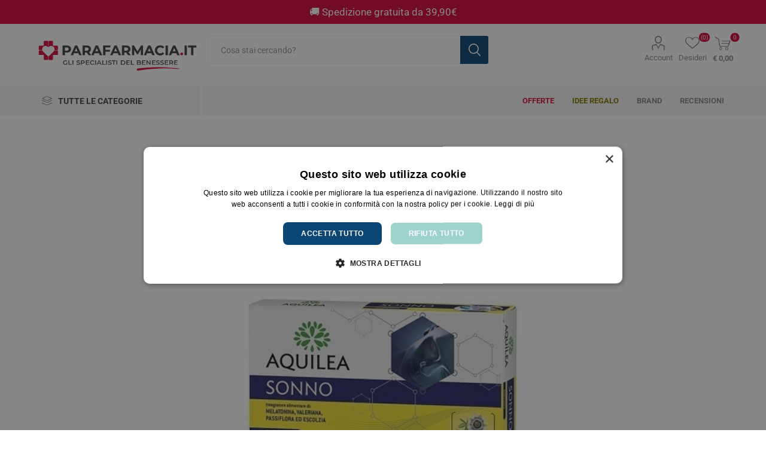

--- FILE ---
content_type: text/html; charset=utf-8
request_url: https://www.parafarmacia.it/uriach-aquilea-sonno-30-compresse
body_size: 30047
content:



<!DOCTYPE html>
<html lang="it" dir="ltr" class="html-product-details-page">
<head>
    <title>Uriach Aquilea Sonno 30 Compresse a solo &#x20AC; 10,22 - Parafarmacia.it - Gli Specialisti del Benessere</title>
    <meta http-equiv="Content-type" content="text/html;charset=UTF-8" />
    <meta name="description" content="Uriach Aquilea Sonno 30 Compresse a solo &#x20AC; 10,22 - Integratore alimentare senza glutine. Prodotto ideato per favorire un sonno di qualit&#xE0; grazie alla sua formula in compresse bistrato, studiate per modulare il rilascio degli ingredienti. - 935948075" />
    <meta name="keywords" content="Uriach Aquilea Sonno 30 Compresse,935948075,Parafarmacia.it" />
    <meta name="generator" content="nopCommerce" />
    <meta name="viewport" content="width=device-width, initial-scale=1.0, minimum-scale=1.0, maximum-scale=2.0" />
    <link rel="preload" as="font" href="/Themes/Emporium/Content/icons/emporium-icons.woff" crossorigin />
    <style type="text/css">@font-face {font-family:Roboto;font-style:normal;font-weight:300;src:url(/cf-fonts/s/roboto/5.0.11/cyrillic/300/normal.woff2);unicode-range:U+0301,U+0400-045F,U+0490-0491,U+04B0-04B1,U+2116;font-display:swap;}@font-face {font-family:Roboto;font-style:normal;font-weight:300;src:url(/cf-fonts/s/roboto/5.0.11/greek/300/normal.woff2);unicode-range:U+0370-03FF;font-display:swap;}@font-face {font-family:Roboto;font-style:normal;font-weight:300;src:url(/cf-fonts/s/roboto/5.0.11/latin-ext/300/normal.woff2);unicode-range:U+0100-02AF,U+0304,U+0308,U+0329,U+1E00-1E9F,U+1EF2-1EFF,U+2020,U+20A0-20AB,U+20AD-20CF,U+2113,U+2C60-2C7F,U+A720-A7FF;font-display:swap;}@font-face {font-family:Roboto;font-style:normal;font-weight:300;src:url(/cf-fonts/s/roboto/5.0.11/vietnamese/300/normal.woff2);unicode-range:U+0102-0103,U+0110-0111,U+0128-0129,U+0168-0169,U+01A0-01A1,U+01AF-01B0,U+0300-0301,U+0303-0304,U+0308-0309,U+0323,U+0329,U+1EA0-1EF9,U+20AB;font-display:swap;}@font-face {font-family:Roboto;font-style:normal;font-weight:300;src:url(/cf-fonts/s/roboto/5.0.11/latin/300/normal.woff2);unicode-range:U+0000-00FF,U+0131,U+0152-0153,U+02BB-02BC,U+02C6,U+02DA,U+02DC,U+0304,U+0308,U+0329,U+2000-206F,U+2074,U+20AC,U+2122,U+2191,U+2193,U+2212,U+2215,U+FEFF,U+FFFD;font-display:swap;}@font-face {font-family:Roboto;font-style:normal;font-weight:300;src:url(/cf-fonts/s/roboto/5.0.11/greek-ext/300/normal.woff2);unicode-range:U+1F00-1FFF;font-display:swap;}@font-face {font-family:Roboto;font-style:normal;font-weight:300;src:url(/cf-fonts/s/roboto/5.0.11/cyrillic-ext/300/normal.woff2);unicode-range:U+0460-052F,U+1C80-1C88,U+20B4,U+2DE0-2DFF,U+A640-A69F,U+FE2E-FE2F;font-display:swap;}@font-face {font-family:Roboto;font-style:normal;font-weight:400;src:url(/cf-fonts/s/roboto/5.0.11/cyrillic-ext/400/normal.woff2);unicode-range:U+0460-052F,U+1C80-1C88,U+20B4,U+2DE0-2DFF,U+A640-A69F,U+FE2E-FE2F;font-display:swap;}@font-face {font-family:Roboto;font-style:normal;font-weight:400;src:url(/cf-fonts/s/roboto/5.0.11/vietnamese/400/normal.woff2);unicode-range:U+0102-0103,U+0110-0111,U+0128-0129,U+0168-0169,U+01A0-01A1,U+01AF-01B0,U+0300-0301,U+0303-0304,U+0308-0309,U+0323,U+0329,U+1EA0-1EF9,U+20AB;font-display:swap;}@font-face {font-family:Roboto;font-style:normal;font-weight:400;src:url(/cf-fonts/s/roboto/5.0.11/greek/400/normal.woff2);unicode-range:U+0370-03FF;font-display:swap;}@font-face {font-family:Roboto;font-style:normal;font-weight:400;src:url(/cf-fonts/s/roboto/5.0.11/cyrillic/400/normal.woff2);unicode-range:U+0301,U+0400-045F,U+0490-0491,U+04B0-04B1,U+2116;font-display:swap;}@font-face {font-family:Roboto;font-style:normal;font-weight:400;src:url(/cf-fonts/s/roboto/5.0.11/latin/400/normal.woff2);unicode-range:U+0000-00FF,U+0131,U+0152-0153,U+02BB-02BC,U+02C6,U+02DA,U+02DC,U+0304,U+0308,U+0329,U+2000-206F,U+2074,U+20AC,U+2122,U+2191,U+2193,U+2212,U+2215,U+FEFF,U+FFFD;font-display:swap;}@font-face {font-family:Roboto;font-style:normal;font-weight:400;src:url(/cf-fonts/s/roboto/5.0.11/latin-ext/400/normal.woff2);unicode-range:U+0100-02AF,U+0304,U+0308,U+0329,U+1E00-1E9F,U+1EF2-1EFF,U+2020,U+20A0-20AB,U+20AD-20CF,U+2113,U+2C60-2C7F,U+A720-A7FF;font-display:swap;}@font-face {font-family:Roboto;font-style:normal;font-weight:400;src:url(/cf-fonts/s/roboto/5.0.11/greek-ext/400/normal.woff2);unicode-range:U+1F00-1FFF;font-display:swap;}@font-face {font-family:Roboto;font-style:normal;font-weight:700;src:url(/cf-fonts/s/roboto/5.0.11/greek/700/normal.woff2);unicode-range:U+0370-03FF;font-display:swap;}@font-face {font-family:Roboto;font-style:normal;font-weight:700;src:url(/cf-fonts/s/roboto/5.0.11/greek-ext/700/normal.woff2);unicode-range:U+1F00-1FFF;font-display:swap;}@font-face {font-family:Roboto;font-style:normal;font-weight:700;src:url(/cf-fonts/s/roboto/5.0.11/latin-ext/700/normal.woff2);unicode-range:U+0100-02AF,U+0304,U+0308,U+0329,U+1E00-1E9F,U+1EF2-1EFF,U+2020,U+20A0-20AB,U+20AD-20CF,U+2113,U+2C60-2C7F,U+A720-A7FF;font-display:swap;}@font-face {font-family:Roboto;font-style:normal;font-weight:700;src:url(/cf-fonts/s/roboto/5.0.11/cyrillic/700/normal.woff2);unicode-range:U+0301,U+0400-045F,U+0490-0491,U+04B0-04B1,U+2116;font-display:swap;}@font-face {font-family:Roboto;font-style:normal;font-weight:700;src:url(/cf-fonts/s/roboto/5.0.11/vietnamese/700/normal.woff2);unicode-range:U+0102-0103,U+0110-0111,U+0128-0129,U+0168-0169,U+01A0-01A1,U+01AF-01B0,U+0300-0301,U+0303-0304,U+0308-0309,U+0323,U+0329,U+1EA0-1EF9,U+20AB;font-display:swap;}@font-face {font-family:Roboto;font-style:normal;font-weight:700;src:url(/cf-fonts/s/roboto/5.0.11/latin/700/normal.woff2);unicode-range:U+0000-00FF,U+0131,U+0152-0153,U+02BB-02BC,U+02C6,U+02DA,U+02DC,U+0304,U+0308,U+0329,U+2000-206F,U+2074,U+20AC,U+2122,U+2191,U+2193,U+2212,U+2215,U+FEFF,U+FFFD;font-display:swap;}@font-face {font-family:Roboto;font-style:normal;font-weight:700;src:url(/cf-fonts/s/roboto/5.0.11/cyrillic-ext/700/normal.woff2);unicode-range:U+0460-052F,U+1C80-1C88,U+20B4,U+2DE0-2DFF,U+A640-A69F,U+FE2E-FE2F;font-display:swap;}</style>
    <link rel="icon" type="image/png" href="/favicon-96x96.png" sizes="96x96" />
<link rel="icon" type="image/svg+xml" href="/favicon.svg" />
<link rel="shortcut icon" href="/favicon.ico" />
<link rel="apple-touch-icon" sizes="180x180" href="/apple-touch-icon.png" />
<meta name="apple-mobile-web-app-title" content="Parafarmacia.it" />
<link rel="manifest" href="/site.webmanifest" />

<meta name="format-detection" content="telephone=no"/> 
<meta property="og:type" content="website" /> 
<meta property="og:title" content="Parafarmacia.it - Gli Specialisti del benessere" /> 
<meta property="og:description" content="Para-farmacia online.Benessere,salute,farmaci,veterinari,omeopatici,integratori,cosmesi,infanzia,dietetici,makeup,capelli,viso,parafarmaci" /> 
<meta property="og:image" content="https://www.parafarmacia.it/misc/images/logo-600x315.png" /> 

<link rel="dns-prefetch" href="https://www.parafarmacia.it" />

 <script type="application/ld+json">{"@context":"http:\/\/schema.org","@type":"Organization","url":"https:\/\/www.parafarmacia.it\/","name":"Parafarmacia.it","logo":"https:\/\/www.parafarmacia.it\/misc\/images\/logo-600x315.png","description":"Parafarmacia.it","contactPoint":[{"@type":"ContactPoint","telephone":"0550192128","contactType":"sales"}],"address":{"addressCountry":"Italia","postalCode":"50013","addressRegion":"Campi Bisenzio (Firenze)","addressLocality":"Via San Quirico, 306A"}}</script><script type="text/javascript" charset="UTF-8" src="//cdn.cookie-script.com/s/b69c6f4840fda48b412e3b7a0a9940f3.js"></script>

 <!-- TrustBox script --> 
<script type="text/javascript" src="//widget.trustpilot.com/bootstrap/v5/tp.widget.bootstrap.min.js" async></script> 
<!-- End TrustBox script -->

<meta property="og:type" content="product" />
<meta property="og:title" content="Uriach Aquilea Sonno 30 Compresse" />
<meta property="og:description" content="Uriach Aquilea Sonno 30 Compresse a solo &#x20AC; 10,22 - Integratore alimentare senza glutine. Prodotto ideato per favorire un sonno di qualit&#xE0; grazie alla sua formula in compresse bistrato, studiate per modulare il rilascio degli ingredienti. - 935948075" />
<meta property="og:image" content="https://www.parafarmacia.it/images/thumbs/0032238_uriach-aquilea-sonno-30-compresse_900.jpeg" />
<meta property="og:image:url" content="https://www.parafarmacia.it/images/thumbs/0032238_uriach-aquilea-sonno-30-compresse_900.jpeg" />
<meta property="og:url" content="https://www.parafarmacia.it/uriach-aquilea-sonno-30-compresse" />
<meta property="og:site_name" content="Parafarmacia.it" />
<meta property="twitter:card" content="summary" />
<meta property="twitter:site" content="Parafarmacia.it" />
<meta property="twitter:title" content="Uriach Aquilea Sonno 30 Compresse" />
<meta property="twitter:description" content="Uriach Aquilea Sonno 30 Compresse a solo &#x20AC; 10,22 - Integratore alimentare senza glutine. Prodotto ideato per favorire un sonno di qualit&#xE0; grazie alla sua formula in compresse bistrato, studiate per modulare il rilascio degli ingredienti. - 935948075" />
<meta property="twitter:image" content="https://www.parafarmacia.it/images/thumbs/0032238_uriach-aquilea-sonno-30-compresse_900.jpeg" />
<meta property="twitter:url" content="https://www.parafarmacia.it/uriach-aquilea-sonno-30-compresse" />

    

    
    
    
    
    
    

    


    

    <link rel="stylesheet" type="text/css" href="/css/lmfehy97ggoexphbvg1voa.styles.css?v=lAjfZwRzXtpSBJxMNmdYVzTs2R0" />
    

                <div class="html-widget">
                    <script src="https://eu1-config.doofinder.com/2.x/de7d61d8-374b-49ee-9239-900c66998085.js" async></script>

                </div>


<style>

    .product-details-page .full-description {
        display: none;
    }
    .product-details-page .ui-tabs .full-description {
        display: block;
    }
    .product-details-page .tabhead-full-description {
        display: none;
    }
    

    .product-details-page .product-specs-box {
        display: none;
    }
    .product-details-page .ui-tabs .product-specs-box {
        display: block;
    }
    .product-details-page .ui-tabs .product-specs-box .title {
        display: none;
    }
    

    .product-details-page .product-no-reviews,
    .product-details-page .product-review-links {
        display: none;
    }
    </style><script type="application/ld+json">
{
    "@context": "http://schema.org/",
    "@type": "Product",
    "aggregateRating": {
        "@type": "AggregateRating",
        "worstRating": "1",
        "bestRating": "5",
        "ratingValue": "5.0",
        "reviewCount": "1",
        "ratingCount": "1"
    },
    "name": "Uriach Aquilea Sonno 30 Compresse",
    "image": "https://www.parafarmacia.it/images/thumbs/0032238_uriach-aquilea-sonno-30-compresse.jpeg",
    "description": "Integratore alimentare senza glutine. Prodotto ideato per favorire un sonno di qualità grazie alla sua formula in compresse bistrato, studiate per modulare il rilascio degli ingredienti.",
    "sku": "19128",
    "productID": "19128",
    "brand": {
        "@type": "Brand",
        "name": "Uriach"
    },
    "mpn": "935948075",
    "offers": {
        "@type": "Offer",
        "price": "10.22",
        "priceValidUntil": "2026-11-07",
        "priceCurrency": "EUR",
        "url": "https://www.parafarmacia.it/uriach-aquilea-sonno-30-compresse",
        "itemCondition": "https://schema.org/NewCondition", 
        "availability": "http://schema.org/OutOfStock",
    "seller": {
           "@type": "Organization",
           "name": "Parafarmacia.it",
           "url": "https://www.parafarmacia.it/",
    "logo": "https://www.parafarmacia.it/images/thumbs/0034441_PARAFARMACIA.IT.png"
       }    },
    "review": [
         {
            "@type": "Review",
               "author": {
                 "@type": "Person",
                 "name": "Unknown author"
                  },
            "datePublished": "2020-01-01",
            "reviewRating": {
               "@type": "Rating",
               "ratingValue": "5"
             }
         }
    ]
}
</script>
<script type="application/ld+json">
{
    "@context": "http://schema.org/",
    "@type": "BreadcrumbList",
    "itemListElement": [
     {
     "@type": "ListItem",
     "position":"1",
     "item": {
         "@id":"https://www.parafarmacia.it/integratori-dietetici",
         "name":"Integratori Alimentari"
       }
     }
    ]
}
</script>

<!-- NS Google Tag Manager (script) -->
                                        <script>
                                        window.dataLayer = window.dataLayer || []; 
                                        dataLayer.push({
                             'event': 'view_item', 
                             'var_prodid': ['99A94AASXK'],
                             'var_pagetype' : 'product',
                             'var_prodval':10.22,
                             'ecommerce':{
                                            'currency': 'EUR',
                                            'value': 10.22,
                                            'items': [{
                                        'item_id': '99A94AASXK',
                                        'item_name': 'Uriach Aquilea Sonno 30 Compresse',
                                        'affiliation': '',
                                        'coupon':'',
                                        'discount':0.00,
                                        'index':0,
                                        'item_brand': 'Uriach',  
                                         'item_category': 'Integratori Alimentari',
'item_category2': 'Notte e Serenità',

                                        'price': 10.22,
                                        'quantity': 1,
                                        'copy': 1,
                                    }] 
                                         }});
                                      </script>
                                      <script>
                                            (function(w,d,s,l,i){w[l]=w[l]||[];w[l].push({'gtm.start': new Date().getTime(),event:'gtm.js'});
                                            var f=d.getElementsByTagName(s)[0], j=d.createElement(s),dl=l!='dataLayer'?'&l='+l:'';
                                            j.async=true;j.src= 'https://www.googletagmanager.com/gtm.js?id='+i+dl;f.parentNode.insertBefore(j,f); })
                                            (window,document,'script','dataLayer','GTM-PTL733W');
                                      </script>
<div class="page_type_gtm" style="display: none;" data-page-type="Product"></div>

    <link rel="canonical" href="https://www.parafarmacia.it/uriach-aquilea-sonno-30-compresse" />

    
    
    
    
    

    

    
</head>
<body class="product-details-page-body">
    <input name="__RequestVerificationToken" type="hidden" value="CfDJ8GFp4IgHS-ZGnjnYYn0o1l9me0rFVkKb5B_2n8pC5c7Hi1RaVBm4kN3-9_rbAbvcQCsM7Q9ZblOGbailY6_TFvLFtdwCMgDlb9oQtDidbqBkVVKddDVzGBqm5hKp_M0G4bXjFfO9B5InJumSwk9qJtU" />
    




<!-- NS Google Tag Manager (noscript) -->
                                        <noscript><iframe src="https://www.googletagmanager.com/ns.html?id=GTM-PTL733W"
                                        height="0" width="0" style="display:none;visibility:hidden"></iframe></noscript>
                                        <!-- End Google Tag Manager (noscript) -->
<div class="page_type_gtm" style="display: none;" data-page-type="Product"></div>


<div class="ajax-loading-block-window" style="display: none">
</div>
<div id="dialog-notifications-success" title="Notifica" style="display:none;">
</div>
<div id="dialog-notifications-error" title="Errore" style="display:none;">
</div>
<div id="dialog-notifications-warning" title="Avviso" style="display:none;">
</div>
<div id="bar-notification" class="bar-notification-container" data-close="Chiudi">
</div>

<!--[if lte IE 8]>
    <div style="clear:both;height:59px;text-align:center;position:relative;">
        <a href="http://www.microsoft.com/windows/internet-explorer/default.aspx" target="_blank">
            <img src="/Themes/Emporium/Content/img/ie_warning.jpg" height="42" width="820" alt="You are using an outdated browser. For a faster, safer browsing experience, upgrade for free today." />
        </a>
    </div>
<![endif]-->
<div class="master-wrapper-page">
    
    <div class="responsive-nav-wrapper-parent">
        <div class="responsive-nav-wrapper">
            <div class="menu-title">
                <span>Menu</span>
            </div>
            <div class="search-wrap">
                <span>La tua ricerca</span>
            </div>
            <div class="mobile-logo">
                



<a href="/" class="logo">


<img alt="Parafarmacia.it" title="Parafarmacia.it" src="https://www.parafarmacia.it/images/thumbs/0034440_PARAFARMACIA.IT.png" /></a>
            </div>
            <div class="shopping-cart-link">               
            </div>
            <div class="personal-button" id="header-links-opener">
                <span>Personal menu</span>
            </div>
        </div>
    </div>



<div class="header">
    

                <div class="html-widget">
                    <p style="width: 100%; color: #ffffff; background-color: #d6083b; padding: 10px; text-align: center; font-size: 13pt;">🚚​ Spedizione gratuita da 39,90€</p>
                </div>

    <div class="header-upper">
        <div class="header-selectors-wrapper">
            
            
            
            


        </div>
    </div>
    <div class="header-lower">
        <div class="header-logo">
            



<a href="/" class="logo">


<img alt="Parafarmacia.it" title="Parafarmacia.it" src="https://www.parafarmacia.it/images/thumbs/0034440_PARAFARMACIA.IT.png" /></a>
        </div>
        <div class="search-box store-search-box">
            <div class="close-side-menu">
                <span class="close-side-menu-text">Cosa stai cercando?</span>
                <span class="close-side-menu-btn">Chiudi</span>
            </div>
            <form method="get" id="small-search-box-form" action="/search">
        <input type="text" class="search-box-text" id="small-searchterms" autocomplete="off" name="q" placeholder="Cosa stai cercando?" aria-label="Search store" />

    <!--Kendo scripts should be included before kendo.all.min.js in case we have HelpDesk. That is why we use Append to place them at the top of any other scripts -->

   






<input type="hidden" class="instantSearchResourceElement"
       data-highlightFirstFoundElement="true"
       data-minKeywordLength="3"
       data-defaultProductSortOption="5"
       data-instantSearchUrl="/instantSearchFor"
       data-searchPageUrl="/search"
       data-searchInProductDescriptions="false"
       data-numberOfVisibleProducts="100"
       data-noResultsResourceText="Nessun prodotto individuato."/>

        <button type="submit" class="button-1 search-box-button">Cerca</button>
            


</form>
        </div>

        <div class="header-links-wrapper">
            

<div class="header-links">
    <ul>
        
            <li>
                <a href="/customer/info" class="ico-account opener" data-loginUrl="/login">Account</a>
                <div class="profile-menu-box ">
                    <div class="close-side-menu">
                        <span class="close-side-menu-text">Account</span>
                        <span class="close-side-menu-btn">Chiudi</span>
                    </div>
                    <div class="header-form-holder">
                            <a href="/register?returnUrl=%2Furiach-aquilea-sonno-30-compresse" class="ico-register">Registrati</a>
                        <a href="/login?returnUrl=%2Furiach-aquilea-sonno-30-compresse" class="ico-login">Accedi</a>
                    </div>
                </div>
            </li>

            <li>
                <a href="/wishlist" class="ico-wishlist">
                    <span class="wishlist-label">Desideri</span>
                    <span class="wishlist-qty">(0)</span>
                </a>
            </li>
        
    </ul>
        <div class="mobile-flyout-wrapper">
            <div class="close-side-menu">
                <span class="close-side-menu-text">Il tuo carrello</span>
                <span class="close-side-menu-btn">Chiudi</span>
            </div>
            




<div id="flyout-cart" class="flyout-cart" data-removeItemFromCartUrl="/EmporiumTheme/RemoveItemFromCart" data-flyoutCartUrl="/EmporiumTheme/FlyoutShoppingCart">
    <div id="topcartlink">
        <a href="/cart" class="ico-cart">
            <span class="cart-qty">0</span>
            <span class="cart-label">
&#x20AC; 0,00            </span>
        </a>
    </div>
    <div class="mini-shopping-cart">
        <div class="flyout-cart-scroll-area">
                <p>Non ci sono articoli nel tuo carrello</p>
        </div>
    </div>
</div>
        </div>
        
</div>

        </div>
    </div>
    <div class="header-menu-parent">
        <div class="header-menu categories-in-side-panel">
		        <div class="category-navigation-list-wrapper">
			        <span class="category-navigation-title">Tutte le categorie</span>
		            <ul class="category-navigation-list sticky-flyout"></ul>
		        </div>
		    <div class="close-menu">
		    	<span class="close-menu-text">Menu</span>
		        <span class="close-menu-btn">Chiudi</span>
		    </div>










    <ul class="mega-menu"
        data-isRtlEnabled="false"
        data-enableClickForDropDown="false">



<li class="has-sublist with-dropdown-in-grid root-category-items">
        <a class="with-subcategories" href="/integratori-dietetici"><span>Integratori Alimentari</span></a>
        <div class="plus-button"></div>

        <div class="dropdown categories fullWidth boxes-4">
            <div class="row-wrapper">
                <div class="row"><div class="box">
                <div class="picture-title-wrap">
                    <div class="picture">
                        <a href="/integratori-alimenti" title="Visualizza i prodotti della categoria Alimenti speciali">
                            <img class="lazy" alt="Immagine per la categoria Alimenti speciali" src="[data-uri]" data-original="https://www.parafarmacia.it/images/thumbs/0034494_alimenti-speciali_290.jpeg" />
                        </a>
                    </div>
                    <div class="title">
                        <a href="/integratori-alimenti" title="Alimenti speciali"><span>Alimenti speciali</span></a>
                    </div>
                </div>
                </div><div class="box">
                <div class="picture-title-wrap">
                    <div class="picture">
                        <a href="/circolazione" title="Visualizza i prodotti della categoria Circolazione e Microcircolo">
                            <img class="lazy" alt="Immagine per la categoria Circolazione e Microcircolo" src="[data-uri]" data-original="https://www.parafarmacia.it/images/thumbs/0036560_circolazione-e-microcircolo_290.jpeg" />
                        </a>
                    </div>
                    <div class="title">
                        <a href="/circolazione" title="Circolazione e Microcircolo"><span>Circolazione e Microcircolo</span></a>
                    </div>
                </div>
                    <ul class="subcategories">
                            <li class="subcategory-item">
                                <a href="/emorroidi-2" title="Emorroidi"><span>Emorroidi</span></a>
                            </li>
                            <li class="subcategory-item">
                                <a href="/gambe-pesanti-3" title="Gambe pesanti"><span>Gambe pesanti</span></a>
                            </li>
                            <li class="subcategory-item">
                                <a href="/benessere-cardiovascolare" title="Benessere Cardiovascolare"><span>Benessere Cardiovascolare</span></a>
                            </li>

                    </ul>
                </div><div class="box">
                <div class="picture-title-wrap">
                    <div class="picture">
                        <a href="/naturali-e-fitoterapici" title="Visualizza i prodotti della categoria Naturali e fitoterapici">
                            <img class="lazy" alt="Immagine per la categoria Naturali e fitoterapici" src="[data-uri]" data-original="https://www.parafarmacia.it/images/thumbs/0035900_naturali-e-fitoterapici_290.jpeg" />
                        </a>
                    </div>
                    <div class="title">
                        <a href="/naturali-e-fitoterapici" title="Naturali e fitoterapici"><span>Naturali e fitoterapici</span></a>
                    </div>
                </div>
                </div><div class="box">
                <div class="picture-title-wrap">
                    <div class="picture">
                        <a href="/tosse-naso-e-gola-2" title="Visualizza i prodotti della categoria Tosse, naso e gola">
                            <img class="lazy" alt="Immagine per la categoria Tosse, naso e gola" src="[data-uri]" data-original="https://www.parafarmacia.it/images/thumbs/0036566_tosse-naso-e-gola_290.jpeg" />
                        </a>
                    </div>
                    <div class="title">
                        <a href="/tosse-naso-e-gola-2" title="Tosse, naso e gola"><span>Tosse, naso e gola</span></a>
                    </div>
                </div>
                    <ul class="subcategories">
                            <li class="subcategory-item">
                                <a href="/spray-gola" title="Spray gola"><span>Spray gola</span></a>
                            </li>
                            <li class="subcategory-item">
                                <a href="/sciroppi" title="Sciroppi"><span>Sciroppi</span></a>
                            </li>
                            <li class="subcategory-item">
                                <a href="/pasticche-e-compresse" title="Pasticche e caramelle"><span>Pasticche e caramelle</span></a>
                            </li>

                    </ul>
                </div></div><div class="row"><div class="box">
                <div class="picture-title-wrap">
                    <div class="picture">
                        <a href="/controllo-del-peso" title="Visualizza i prodotti della categoria Controllo del peso">
                            <img class="lazy" alt="Immagine per la categoria Controllo del peso" src="[data-uri]" data-original="https://www.parafarmacia.it/images/thumbs/0036113_controllo-del-peso_290.jpeg" />
                        </a>
                    </div>
                    <div class="title">
                        <a href="/controllo-del-peso" title="Controllo del peso"><span>Controllo del peso</span></a>
                    </div>
                </div>
                    <ul class="subcategories">
                            <li class="subcategory-item">
                                <a href="/drenanti-e-anticellulite" title="Drenanti e anticellulite"><span>Drenanti e anticellulite</span></a>
                            </li>
                            <li class="subcategory-item">
                                <a href="/assorbimento-metabolismo-e-senso-di-fame" title="Assorbimento, metabolismo e senso di fame"><span>Assorbimento, metabolismo e senso di fame</span></a>
                            </li>

                    </ul>
                </div><div class="box">
                <div class="picture-title-wrap">
                    <div class="picture">
                        <a href="/ciclo-mestruale-menopausa" title="Visualizza i prodotti della categoria Ciclo Mestruale e Menopausa">
                            <img class="lazy" alt="Immagine per la categoria Ciclo Mestruale e Menopausa" src="[data-uri]" data-original="https://www.parafarmacia.it/images/thumbs/0034495_ciclo-mestruale-e-menopausa_290.jpeg" />
                        </a>
                    </div>
                    <div class="title">
                        <a href="/ciclo-mestruale-menopausa" title="Ciclo Mestruale e Menopausa"><span>Ciclo Mestruale e Menopausa</span></a>
                    </div>
                </div>
                </div><div class="box">
                <div class="picture-title-wrap">
                    <div class="picture">
                        <a href="/colesterolo-e-circolazione" title="Visualizza i prodotti della categoria Colesterolo ">
                            <img class="lazy" alt="Immagine per la categoria Colesterolo " src="[data-uri]" data-original="https://www.parafarmacia.it/images/thumbs/0034496_colesterolo_290.jpeg" />
                        </a>
                    </div>
                    <div class="title">
                        <a href="/colesterolo-e-circolazione" title="Colesterolo "><span>Colesterolo </span></a>
                    </div>
                </div>
                </div><div class="box">
                <div class="picture-title-wrap">
                    <div class="picture">
                        <a href="/integatori-gravidanza" title="Visualizza i prodotti della categoria Gravidanza e Allattamento">
                            <img class="lazy" alt="Immagine per la categoria Gravidanza e Allattamento" src="[data-uri]" data-original="https://www.parafarmacia.it/images/thumbs/0034497_gravidanza-e-allattamento_290.jpeg" />
                        </a>
                    </div>
                    <div class="title">
                        <a href="/integatori-gravidanza" title="Gravidanza e Allattamento"><span>Gravidanza e Allattamento</span></a>
                    </div>
                </div>
                </div></div><div class="row"><div class="box">
                <div class="picture-title-wrap">
                    <div class="picture">
                        <a href="/integatori-antiossidanti-invecchiamento" title="Visualizza i prodotti della categoria Antiossidanti">
                            <img class="lazy" alt="Immagine per la categoria Antiossidanti" src="[data-uri]" data-original="https://www.parafarmacia.it/images/thumbs/0036567_antiossidanti_290.jpeg" />
                        </a>
                    </div>
                    <div class="title">
                        <a href="/integatori-antiossidanti-invecchiamento" title="Antiossidanti"><span>Antiossidanti</span></a>
                    </div>
                </div>
                </div><div class="box">
                <div class="picture-title-wrap">
                    <div class="picture">
                        <a href="/multivitaminici" title="Visualizza i prodotti della categoria Multivitaminici a Sali Minerali">
                            <img class="lazy" alt="Immagine per la categoria Multivitaminici a Sali Minerali" src="[data-uri]" data-original="https://www.parafarmacia.it/images/thumbs/0034499_multivitaminici-a-sali-minerali_290.jpeg" />
                        </a>
                    </div>
                    <div class="title">
                        <a href="/multivitaminici" title="Multivitaminici a Sali Minerali"><span>Multivitaminici a Sali Minerali</span></a>
                    </div>
                </div>
                </div><div class="box">
                <div class="picture-title-wrap">
                    <div class="picture">
                        <a href="/integratori-notte-e-serenita" title="Visualizza i prodotti della categoria Notte e Serenit&#xE0;">
                            <img class="lazy" alt="Immagine per la categoria Notte e Serenit&#xE0;" src="[data-uri]" data-original="https://www.parafarmacia.it/images/thumbs/0034500_notte-e-serenita_290.jpeg" />
                        </a>
                    </div>
                    <div class="title">
                        <a href="/integratori-notte-e-serenita" title="Notte e Serenit&#xE0;"><span>Notte e Serenit&#xE0;</span></a>
                    </div>
                </div>
                </div><div class="box">
                <div class="picture-title-wrap">
                    <div class="picture">
                        <a href="/integatori-ossa-e-articolazioni" title="Visualizza i prodotti della categoria Ossa e Articolazioni">
                            <img class="lazy" alt="Immagine per la categoria Ossa e Articolazioni" src="[data-uri]" data-original="https://www.parafarmacia.it/images/thumbs/0034501_ossa-e-articolazioni_290.jpeg" />
                        </a>
                    </div>
                    <div class="title">
                        <a href="/integatori-ossa-e-articolazioni" title="Ossa e Articolazioni"><span>Ossa e Articolazioni</span></a>
                    </div>
                </div>
                </div></div><div class="row"><div class="box">
                <div class="picture-title-wrap">
                    <div class="picture">
                        <a href="/pelle-e-solari" title="Visualizza i prodotti della categoria Pelle e Solari">
                            <img class="lazy" alt="Immagine per la categoria Pelle e Solari" src="[data-uri]" data-original="https://www.parafarmacia.it/images/thumbs/0034502_pelle-e-solari_290.jpeg" />
                        </a>
                    </div>
                    <div class="title">
                        <a href="/pelle-e-solari" title="Pelle e Solari"><span>Pelle e Solari</span></a>
                    </div>
                </div>
                </div><div class="box">
                <div class="picture-title-wrap">
                    <div class="picture">
                        <a href="/integatori-sistema-immunitario" title="Visualizza i prodotti della categoria Sistema Immunitario">
                            <img class="lazy" alt="Immagine per la categoria Sistema Immunitario" src="[data-uri]" data-original="https://www.parafarmacia.it/images/thumbs/0034503_sistema-immunitario_290.jpeg" />
                        </a>
                    </div>
                    <div class="title">
                        <a href="/integatori-sistema-immunitario" title="Sistema Immunitario"><span>Sistema Immunitario</span></a>
                    </div>
                </div>
                </div><div class="box">
                <div class="picture-title-wrap">
                    <div class="picture">
                        <a href="/integratori-sport" title="Visualizza i prodotti della categoria Integratori per lo Sport">
                            <img class="lazy" alt="Immagine per la categoria Integratori per lo Sport" src="[data-uri]" data-original="https://www.parafarmacia.it/images/thumbs/0034506_integratori-per-lo-sport_290.jpeg" />
                        </a>
                    </div>
                    <div class="title">
                        <a href="/integratori-sport" title="Integratori per lo Sport"><span>Integratori per lo Sport</span></a>
                    </div>
                </div>
                </div><div class="box">
                <div class="picture-title-wrap">
                    <div class="picture">
                        <a href="/integatori-stomaco-e-intestino" title="Visualizza i prodotti della categoria Stomaco e Intestino">
                            <img class="lazy" alt="Immagine per la categoria Stomaco e Intestino" src="[data-uri]" data-original="https://www.parafarmacia.it/images/thumbs/0034510_stomaco-e-intestino_290.jpeg" />
                        </a>
                    </div>
                    <div class="title">
                        <a href="/integatori-stomaco-e-intestino" title="Stomaco e Intestino"><span>Stomaco e Intestino</span></a>
                    </div>
                </div>
                    <ul class="subcategories">
                            <li class="subcategory-item">
                                <a href="/gonfiore-e-gas" title="Gonfiore e gas"><span>Gonfiore e gas</span></a>
                            </li>
                            <li class="subcategory-item">
                                <a href="/fermenti-lattici" title="Fermenti lattici e probiotici"><span>Fermenti lattici e probiotici</span></a>
                            </li>
                            <li class="subcategory-item">
                                <a href="/lassativi" title="Regolarit&#xE0; intestinale  e lassativi"><span>Regolarit&#xE0; intestinale  e lassativi</span></a>
                            </li>
                            <li class="subcategory-item">
                                <a href="/digestivi" title="Acidit&#xE0;, reflusso e digestione"><span>Acidit&#xE0;, reflusso e digestione</span></a>
                            </li>
                            <li class="subcategory-item">
                                <a href="/funzione-epatica" title="Funzione epatica"><span>Funzione epatica</span></a>
                            </li>

                    </ul>
                </div></div><div class="row"><div class="box">
                <div class="picture-title-wrap">
                    <div class="picture">
                        <a href="/integatori-vie-urinarie" title="Visualizza i prodotti della categoria Vie Urinarie">
                            <img class="lazy" alt="Immagine per la categoria Vie Urinarie" src="[data-uri]" data-original="https://www.parafarmacia.it/images/thumbs/0034508_vie-urinarie_290.jpeg" />
                        </a>
                    </div>
                    <div class="title">
                        <a href="/integatori-vie-urinarie" title="Vie Urinarie"><span>Vie Urinarie</span></a>
                    </div>
                </div>
                    <ul class="subcategories">
                            <li class="subcategory-item">
                                <a href="/cistite" title="Cistite"><span>Cistite</span></a>
                            </li>
                            <li class="subcategory-item">
                                <a href="/prostatite-2" title="Prostatite"><span>Prostatite</span></a>
                            </li>
                            <li class="subcategory-item">
                                <a href="/benessere-vie-urinarie" title="Benessere Vie Urinarie"><span>Benessere Vie Urinarie</span></a>
                            </li>

                    </ul>
                </div><div class="box">
                <div class="picture-title-wrap">
                    <div class="picture">
                        <a href="/integatori-tonici-psicofisici" title="Visualizza i prodotti della categoria Tonici e stimolanti">
                            <img class="lazy" alt="Immagine per la categoria Tonici e stimolanti" src="[data-uri]" data-original="https://www.parafarmacia.it/images/thumbs/0034507_tonici-e-stimolanti_290.jpeg" />
                        </a>
                    </div>
                    <div class="title">
                        <a href="/integatori-tonici-psicofisici" title="Tonici e stimolanti"><span>Tonici e stimolanti</span></a>
                    </div>
                </div>
                    <ul class="subcategories">
                            <li class="subcategory-item">
                                <a href="/memoria-e-concentrazione" title="Memoria e Concentrazione"><span>Memoria e Concentrazione</span></a>
                            </li>

                    </ul>
                </div><div class="box">
                <div class="picture-title-wrap">
                    <div class="picture">
                        <a href="/integratori-unghie-e-capelli" title="Visualizza i prodotti della categoria Capelli e Unghie">
                            <img class="lazy" alt="Immagine per la categoria Capelli e Unghie" src="[data-uri]" data-original="https://www.parafarmacia.it/images/thumbs/0034505_capelli-e-unghie_290.jpeg" />
                        </a>
                    </div>
                    <div class="title">
                        <a href="/integratori-unghie-e-capelli" title="Capelli e Unghie"><span>Capelli e Unghie</span></a>
                    </div>
                </div>
                </div><div class="box">
                <div class="picture-title-wrap">
                    <div class="picture">
                        <a href="/integatori-vista" title="Visualizza i prodotti della categoria Occhi e Vista">
                            <img class="lazy" alt="Immagine per la categoria Occhi e Vista" src="[data-uri]" data-original="https://www.parafarmacia.it/images/thumbs/0034509_occhi-e-vista_290.jpeg" />
                        </a>
                    </div>
                    <div class="title">
                        <a href="/integatori-vista" title="Occhi e Vista"><span>Occhi e Vista</span></a>
                    </div>
                </div>
                </div></div>
            </div>

        </div>
</li>


<li class="has-sublist with-dropdown-in-grid root-category-items">
        <a class="with-subcategories" href="/starebene"><span>Salute e Benessere</span></a>
        <div class="plus-button"></div>

        <div class="dropdown categories fullWidth boxes-4">
            <div class="row-wrapper">
                <div class="row"><div class="box">
                <div class="picture-title-wrap">
                    <div class="picture">
                        <a href="/antinausea" title="Visualizza i prodotti della categoria Antinausea">
                            <img class="lazy" alt="Immagine per la categoria Antinausea" src="[data-uri]" data-original="https://www.parafarmacia.it/images/thumbs/0034776_antinausea_300.jpeg" />
                        </a>
                    </div>
                    <div class="title">
                        <a href="/antinausea" title="Antinausea"><span>Antinausea</span></a>
                    </div>
                </div>
                </div><div class="box">
                <div class="picture-title-wrap">
                    <div class="picture">
                        <a href="/benessere-sessuale" title="Visualizza i prodotti della categoria Benessere Sessuale">
                            <img class="lazy" alt="Immagine per la categoria Benessere Sessuale" src="[data-uri]" data-original="https://www.parafarmacia.it/images/thumbs/0034779_benessere-sessuale_300.jpeg" />
                        </a>
                    </div>
                    <div class="title">
                        <a href="/benessere-sessuale" title="Benessere Sessuale"><span>Benessere Sessuale</span></a>
                    </div>
                </div>
                </div><div class="box">
                <div class="picture-title-wrap">
                    <div class="picture">
                        <a href="/insettorepellenti" title="Visualizza i prodotti della categoria Insettorepellenti">
                            <img class="lazy" alt="Immagine per la categoria Insettorepellenti" src="[data-uri]" data-original="https://www.parafarmacia.it/images/thumbs/0034782_insettorepellenti_300.jpeg" />
                        </a>
                    </div>
                    <div class="title">
                        <a href="/insettorepellenti" title="Insettorepellenti"><span>Insettorepellenti</span></a>
                    </div>
                </div>
                </div><div class="box">
                <div class="picture-title-wrap">
                    <div class="picture">
                        <a href="/naso-e-orecchie" title="Visualizza i prodotti della categoria Naso e Orecchie">
                            <img class="lazy" alt="Immagine per la categoria Naso e Orecchie" src="[data-uri]" data-original="https://www.parafarmacia.it/images/thumbs/0034784_naso-e-orecchie_300.jpeg" />
                        </a>
                    </div>
                    <div class="title">
                        <a href="/naso-e-orecchie" title="Naso e Orecchie"><span>Naso e Orecchie</span></a>
                    </div>
                </div>
                </div></div><div class="row"><div class="box">
                <div class="picture-title-wrap">
                    <div class="picture">
                        <a href="/occhi-collirio-vista" title="Visualizza i prodotti della categoria Occhi, Colliri e Vista">
                            <img class="lazy" alt="Immagine per la categoria Occhi, Colliri e Vista" src="[data-uri]" data-original="https://www.parafarmacia.it/images/thumbs/0034785_occhi-colliri-e-vista_300.jpeg" />
                        </a>
                    </div>
                    <div class="title">
                        <a href="/occhi-collirio-vista" title="Occhi, Colliri e Vista"><span>Occhi, Colliri e Vista</span></a>
                    </div>
                </div>
                </div><div class="box">
                <div class="picture-title-wrap">
                    <div class="picture">
                        <a href="/pelle-e-cute" title="Visualizza i prodotti della categoria Cura della pelle">
                            <img class="lazy" alt="Immagine per la categoria Cura della pelle" src="[data-uri]" data-original="https://www.parafarmacia.it/images/thumbs/0034788_cura-della-pelle_300.jpeg" />
                        </a>
                    </div>
                    <div class="title">
                        <a href="/pelle-e-cute" title="Cura della pelle"><span>Cura della pelle</span></a>
                    </div>
                </div>
                </div><div class="box">
                <div class="picture-title-wrap">
                    <div class="picture">
                        <a href="/lassativi-ed-evacuanti" title="Visualizza i prodotti della categoria Lassativi ed evacuanti">
                            <img class="lazy" alt="Immagine per la categoria Lassativi ed evacuanti" src="[data-uri]" data-original="https://www.parafarmacia.it/images/thumbs/0036114_lassativi-ed-evacuanti_300.jpeg" />
                        </a>
                    </div>
                    <div class="title">
                        <a href="/lassativi-ed-evacuanti" title="Lassativi ed evacuanti"><span>Lassativi ed evacuanti</span></a>
                    </div>
                </div>
                </div><div class="box">
                <div class="picture-title-wrap">
                    <div class="picture">
                        <a href="/dolori-muscolari-articolari" title="Visualizza i prodotti della categoria Dolori Muscolari Articolari">
                            <img class="lazy" alt="Immagine per la categoria Dolori Muscolari Articolari" src="[data-uri]" data-original="https://www.parafarmacia.it/images/thumbs/0036133_dolori-muscolari-articolari_300.jpeg" />
                        </a>
                    </div>
                    <div class="title">
                        <a href="/dolori-muscolari-articolari" title="Dolori Muscolari Articolari"><span>Dolori Muscolari Articolari</span></a>
                    </div>
                </div>
                </div></div><div class="row"><div class="box">
                <div class="picture-title-wrap">
                    <div class="picture">
                        <a href="/contusioni-ematomi-e-distorsioni" title="Visualizza i prodotti della categoria Contusioni, Ematomi e Distorsioni">
                            <img class="lazy" alt="Immagine per la categoria Contusioni, Ematomi e Distorsioni" src="[data-uri]" data-original="https://www.parafarmacia.it/images/thumbs/0036603_contusioni-ematomi-e-distorsioni_300.jpeg" />
                        </a>
                    </div>
                    <div class="title">
                        <a href="/contusioni-ematomi-e-distorsioni" title="Contusioni, Ematomi e Distorsioni"><span>Contusioni, Ematomi e Distorsioni</span></a>
                    </div>
                </div>
                </div><div class="box">
                <div class="picture-title-wrap">
                    <div class="picture">
                        <a href="/calze-e-collant" title="Visualizza i prodotti della categoria Calze e Collant">
                            <img class="lazy" alt="Immagine per la categoria Calze e Collant" src="[data-uri]" data-original="https://www.parafarmacia.it/images/thumbs/0034549_calze-e-collant_300.jpeg" />
                        </a>
                    </div>
                    <div class="title">
                        <a href="/calze-e-collant" title="Calze e Collant"><span>Calze e Collant</span></a>
                    </div>
                </div>
                </div><div class="box">
                <div class="picture-title-wrap">
                    <div class="picture">
                        <a href="/orecchini" title="Visualizza i prodotti della categoria Orecchini e braccialetti">
                            <img class="lazy" alt="Immagine per la categoria Orecchini e braccialetti" src="[data-uri]" data-original="https://www.parafarmacia.it/images/thumbs/0035423_orecchini-e-braccialetti_300.jpeg" />
                        </a>
                    </div>
                    <div class="title">
                        <a href="/orecchini" title="Orecchini e braccialetti"><span>Orecchini e braccialetti</span></a>
                    </div>
                </div>
                </div><div class="box">
                <div class="picture-title-wrap">
                    <div class="picture">
                        <a href="/benessere-prodotti-per-la-casa" title="Visualizza i prodotti della categoria Prodotti per la casa">
                            <img class="lazy" alt="Immagine per la categoria Prodotti per la casa" src="[data-uri]" data-original="https://www.parafarmacia.it/images/thumbs/0036568_prodotti-per-la-casa_300.jpeg" />
                        </a>
                    </div>
                    <div class="title">
                        <a href="/benessere-prodotti-per-la-casa" title="Prodotti per la casa"><span>Prodotti per la casa</span></a>
                    </div>
                </div>
                </div></div>
            </div>

        </div>
</li>


<li class="has-sublist with-dropdown-in-grid root-category-items">
        <a class="with-subcategories" href="/cosmetici"><span>Cosmetici</span></a>
        <div class="plus-button"></div>

        <div class="dropdown categories fullWidth boxes-4">
            <div class="row-wrapper">
                <div class="row"><div class="box">
                <div class="picture-title-wrap">
                    <div class="picture">
                        <a href="/viso" title="Visualizza i prodotti della categoria Viso">
                            <img class="lazy" alt="Immagine per la categoria Viso" src="[data-uri]" data-original="https://www.parafarmacia.it/images/thumbs/0034461_viso_300.jpeg" />
                        </a>
                    </div>
                    <div class="title">
                        <a href="/viso" title="Viso"><span>Viso</span></a>
                    </div>
                </div>
                    <ul class="subcategories">
                            <li class="subcategory-item">
                                <a href="/antirughe-e-antiage" title="Antirughe e Antiage"><span>Antirughe e Antiage</span></a>
                            </li>
                            <li class="subcategory-item">
                                <a href="/acne-brufoli-e-pelli-grasse" title="Acne e Pelle Grassa"><span>Acne e Pelle Grassa</span></a>
                            </li>
                            <li class="subcategory-item">
                                <a href="/creme-colorate" title="Creme Colorate"><span>Creme Colorate</span></a>
                            </li>
                            <li class="subcategory-item">
                                <a href="/detergenti-e-struccanti" title="Detergenti e Struccanti"><span>Detergenti e Struccanti</span></a>
                            </li>
                            <li class="subcategory-item">
                                <a href="/esfolianti" title="Esfolianti"><span>Esfolianti</span></a>
                            </li>
                            <li class="subcategory-item">
                                <a href="/idratanti-nutrienti-e-lenitivi" title="Idratanti e Lenitivi"><span>Idratanti e Lenitivi</span></a>
                            </li>
                            <li class="subcategory-item">
                                <a href="/macchie-cutanee" title="Macchie Cutanee"><span>Macchie Cutanee</span></a>
                            </li>
                            <li class="subcategory-item">
                                <a href="/maschere-viso" title="Maschere Viso"><span>Maschere Viso</span></a>
                            </li>
                            <li class="subcategory-item">
                                <a href="/rossore-e-couperose" title="Rossore e Couperose"><span>Rossore e Couperose</span></a>
                            </li>
                            <li class="subcategory-item">
                                <a href="/trattamenti-occhi" title="Trattamenti occhi"><span>Trattamenti occhi</span></a>
                            </li>

                    </ul>
                </div><div class="box">
                <div class="picture-title-wrap">
                    <div class="picture">
                        <a href="/corpo" title="Visualizza i prodotti della categoria Corpo">
                            <img class="lazy" alt="Immagine per la categoria Corpo" src="[data-uri]" data-original="https://www.parafarmacia.it/images/thumbs/0034460_corpo_300.jpeg" />
                        </a>
                    </div>
                    <div class="title">
                        <a href="/corpo" title="Corpo"><span>Corpo</span></a>
                    </div>
                </div>
                    <ul class="subcategories">
                            <li class="subcategory-item">
                                <a href="/detergenti" title="Detergenti"><span>Detergenti</span></a>
                            </li>
                            <li class="subcategory-item">
                                <a href="/anticellulite" title="Anticellulite"><span>Anticellulite</span></a>
                            </li>
                            <li class="subcategory-item">
                                <a href="/smagliature-ed-elasticizzanti" title="Smagliature ed Elasticizzanti"><span>Smagliature ed Elasticizzanti</span></a>
                            </li>
                            <li class="subcategory-item">
                                <a href="/snellenti-e-rassodanti" title="Snellenti e Rassodanti"><span>Snellenti e Rassodanti</span></a>
                            </li>
                            <li class="subcategory-item">
                                <a href="/esfolianti-e-scrub" title="Esfolianti e Scrub"><span>Esfolianti e Scrub</span></a>
                            </li>
                            <li class="subcategory-item">
                                <a href="/idratanti-e-nutrienti" title="Idratanti e Nutrienti"><span>Idratanti e Nutrienti</span></a>
                            </li>
                            <li class="subcategory-item">
                                <a href="/lenitivi-e-protettivi" title="Lenitivi e Protettivi"><span>Lenitivi e Protettivi</span></a>
                            </li>
                            <li class="subcategory-item">
                                <a href="/gambe-pesanti" title="Gambe Pesanti"><span>Gambe Pesanti</span></a>
                            </li>
                            <li class="subcategory-item">
                                <a href="/profumi" title="Acque Profumate, Profumi e Olii"><span>Acque Profumate, Profumi e Olii</span></a>
                            </li>

                    </ul>
                </div><div class="box">
                <div class="picture-title-wrap">
                    <div class="picture">
                        <a href="/capelli" title="Visualizza i prodotti della categoria Capelli">
                            <img class="lazy" alt="Immagine per la categoria Capelli" src="[data-uri]" data-original="https://www.parafarmacia.it/images/thumbs/0034458_capelli_300.jpeg" />
                        </a>
                    </div>
                    <div class="title">
                        <a href="/capelli" title="Capelli"><span>Capelli</span></a>
                    </div>
                </div>
                    <ul class="subcategories">
                            <li class="subcategory-item">
                                <a href="/shampoo" title="Shampoo"><span>Shampoo</span></a>
                            </li>
                            <li class="subcategory-item">
                                <a href="/balsami" title="Balsami e Maschere"><span>Balsami e Maschere</span></a>
                            </li>
                            <li class="subcategory-item">
                                <a href="/colorazioni" title="Colorazioni"><span>Colorazioni</span></a>
                            </li>
                            <li class="subcategory-item">
                                <a href="/trattamenti-antiparassitari" title="Trattamenti Antiparassitari"><span>Trattamenti Antiparassitari</span></a>
                            </li>
                            <li class="subcategory-item">
                                <a href="/fissativi" title="Fissativi"><span>Fissativi</span></a>
                            </li>
                            <li class="subcategory-item">
                                <a href="/trattamenti-dopo-shampoo" title="Trattamenti Dopo Shampoo"><span>Trattamenti Dopo Shampoo</span></a>
                            </li>

                    </ul>
                </div><div class="box">
                <div class="picture-title-wrap">
                    <div class="picture">
                        <a href="/labbra" title="Visualizza i prodotti della categoria Labbra">
                            <img class="lazy" alt="Immagine per la categoria Labbra" src="[data-uri]" data-original="https://www.parafarmacia.it/images/thumbs/0034463_labbra_300.jpeg" />
                        </a>
                    </div>
                    <div class="title">
                        <a href="/labbra" title="Labbra"><span>Labbra</span></a>
                    </div>
                </div>
                    <ul class="subcategories">
                            <li class="subcategory-item">
                                <a href="/idratanti-e-protettivi" title="Idratanti e Protettivi"><span>Idratanti e Protettivi</span></a>
                            </li>
                            <li class="subcategory-item">
                                <a href="/rimpolpanti-e-volumizzanti" title="Rimpolpanti e Volumizzanti"><span>Rimpolpanti e Volumizzanti</span></a>
                            </li>
                            <li class="subcategory-item">
                                <a href="/riparatori-e-ristrutturanti" title="Riparatori e Ristrutturanti"><span>Riparatori e Ristrutturanti</span></a>
                            </li>

                    </ul>
                </div></div><div class="row"><div class="box">
                <div class="picture-title-wrap">
                    <div class="picture">
                        <a href="/prodotti-uomo" title="Visualizza i prodotti della categoria Uomo">
                            <img class="lazy" alt="Immagine per la categoria Uomo" src="[data-uri]" data-original="https://www.parafarmacia.it/images/thumbs/0034465_uomo_300.jpeg" />
                        </a>
                    </div>
                    <div class="title">
                        <a href="/prodotti-uomo" title="Uomo"><span>Uomo</span></a>
                    </div>
                </div>
                    <ul class="subcategories">
                            <li class="subcategory-item">
                                <a href="/barba" title="Viso e Barba"><span>Viso e Barba</span></a>
                            </li>
                            <li class="subcategory-item">
                                <a href="/capelli-uomo" title="Capelli"><span>Capelli</span></a>
                            </li>
                            <li class="subcategory-item">
                                <a href="/cosmetici-corpo-uomo" title="Corpo"><span>Corpo</span></a>
                            </li>

                    </ul>
                </div><div class="box">
                <div class="picture-title-wrap">
                    <div class="picture">
                        <a href="/solari" title="Visualizza i prodotti della categoria Solari">
                            <img class="lazy" alt="Immagine per la categoria Solari" src="[data-uri]" data-original="https://www.parafarmacia.it/images/thumbs/0034462_solari_300.jpeg" />
                        </a>
                    </div>
                    <div class="title">
                        <a href="/solari" title="Solari"><span>Solari</span></a>
                    </div>
                </div>
                    <ul class="subcategories">
                            <li class="subcategory-item">
                                <a href="/protezione-molto-alta" title="Protezione Molto Alta"><span>Protezione Molto Alta</span></a>
                            </li>
                            <li class="subcategory-item">
                                <a href="/protezione-alta" title="Protezione Alta"><span>Protezione Alta</span></a>
                            </li>
                            <li class="subcategory-item">
                                <a href="/protezione-media" title="Protezione Media"><span>Protezione Media</span></a>
                            </li>
                            <li class="subcategory-item">
                                <a href="/protezione-bassa" title="Protezione Bassa"><span>Protezione Bassa</span></a>
                            </li>
                            <li class="subcategory-item">
                                <a href="/solari-per-bambini" title="Solari per Bambini"><span>Solari per Bambini</span></a>
                            </li>
                            <li class="subcategory-item">
                                <a href="/solari-doposole" title="Doposole"><span>Doposole</span></a>
                            </li>
                            <li class="subcategory-item">
                                <a href="/autoabbronzanti-e-intensificatori" title="Autoabbronzanti e Intensificatori"><span>Autoabbronzanti e Intensificatori</span></a>
                            </li>

                    </ul>
                </div><div class="box">
                <div class="picture-title-wrap">
                    <div class="picture">
                        <a href="/creme-mani-e-ragadi" title="Visualizza i prodotti della categoria Creme Mani e Ragadi">
                            <img class="lazy" alt="Immagine per la categoria Creme Mani e Ragadi" src="[data-uri]" data-original="https://www.parafarmacia.it/images/thumbs/0034711_creme-mani-e-ragadi_300.jpeg" />
                        </a>
                    </div>
                    <div class="title">
                        <a href="/creme-mani-e-ragadi" title="Creme Mani e Ragadi"><span>Creme Mani e Ragadi</span></a>
                    </div>
                </div>
                </div><div class="box">
                <div class="picture-title-wrap">
                    <div class="picture">
                        <a href="/creme-piedi-e-antiodore" title="Visualizza i prodotti della categoria Creme Piedi e Antiodore">
                            <img class="lazy" alt="Immagine per la categoria Creme Piedi e Antiodore" src="[data-uri]" data-original="https://www.parafarmacia.it/images/thumbs/0034710_creme-piedi-e-antiodore_300.jpeg" />
                        </a>
                    </div>
                    <div class="title">
                        <a href="/creme-piedi-e-antiodore" title="Creme Piedi e Antiodore"><span>Creme Piedi e Antiodore</span></a>
                    </div>
                </div>
                </div></div>
            </div>

        </div>
</li>


<li class="has-sublist with-dropdown-in-grid root-category-items">
        <a class="with-subcategories" href="/farmaci-da-banco"><span>Medicinali</span></a>
        <div class="plus-button"></div>

        <div class="dropdown categories fullWidth boxes-4">
            <div class="row-wrapper">
                <div class="row"><div class="box">
                <div class="picture-title-wrap">
                    <div class="picture">
                        <a href="/antinfiammatori-e-analgesici" title="Visualizza i prodotti della categoria Antinfiammatori e Analgesici">
                            <img class="lazy" alt="Immagine per la categoria Antinfiammatori e Analgesici" src="[data-uri]" data-original="https://www.parafarmacia.it/images/thumbs/0034533_antinfiammatori-e-analgesici_300.jpeg" />
                        </a>
                    </div>
                    <div class="title">
                        <a href="/antinfiammatori-e-analgesici" title="Antinfiammatori e Analgesici"><span>Antinfiammatori e Analgesici</span></a>
                    </div>
                </div>
                    <ul class="subcategories">
                            <li class="subcategory-item">
                                <a href="/dolori-mestruali" title="Dolori mestruali"><span>Dolori mestruali</span></a>
                            </li>
                            <li class="subcategory-item">
                                <a href="/medicinali-dolori-muscolari" title="Dolori muscolari"><span>Dolori muscolari</span></a>
                            </li>
                            <li class="subcategory-item">
                                <a href="/mal-di-testa-e-emicrania" title="Mal di testa e emicrania"><span>Mal di testa e emicrania</span></a>
                            </li>

                    </ul>
                </div><div class="box">
                <div class="picture-title-wrap">
                    <div class="picture">
                        <a href="/medicinali-allergie" title="Visualizza i prodotti della categoria Allergie e Antistaminici">
                            <img class="lazy" alt="Immagine per la categoria Allergie e Antistaminici" src="[data-uri]" data-original="https://www.parafarmacia.it/images/thumbs/0034534_allergie-e-antistaminici_300.jpeg" />
                        </a>
                    </div>
                    <div class="title">
                        <a href="/medicinali-allergie" title="Allergie e Antistaminici"><span>Allergie e Antistaminici</span></a>
                    </div>
                </div>
                </div><div class="box">
                <div class="picture-title-wrap">
                    <div class="picture">
                        <a href="/colliri-occhi-e-vista" title="Visualizza i prodotti della categoria Colliri, Occhi e Vista">
                            <img class="lazy" alt="Immagine per la categoria Colliri, Occhi e Vista" src="[data-uri]" data-original="https://www.parafarmacia.it/images/thumbs/0034535_colliri-occhi-e-vista_300.jpeg" />
                        </a>
                    </div>
                    <div class="title">
                        <a href="/colliri-occhi-e-vista" title="Colliri, Occhi e Vista"><span>Colliri, Occhi e Vista</span></a>
                    </div>
                </div>
                </div><div class="box">
                <div class="picture-title-wrap">
                    <div class="picture">
                        <a href="/cavo-orale-denti-e-gengive" title="Visualizza i prodotti della categoria Gola, Bocca, Denti e Gengive">
                            <img class="lazy" alt="Immagine per la categoria Gola, Bocca, Denti e Gengive" src="[data-uri]" data-original="https://www.parafarmacia.it/images/thumbs/0034536_gola-bocca-denti-e-gengive_300.jpeg" />
                        </a>
                    </div>
                    <div class="title">
                        <a href="/cavo-orale-denti-e-gengive" title="Gola, Bocca, Denti e Gengive"><span>Gola, Bocca, Denti e Gengive</span></a>
                    </div>
                </div>
                </div></div><div class="row"><div class="box">
                <div class="picture-title-wrap">
                    <div class="picture">
                        <a href="/disturbi-dermatologici" title="Visualizza i prodotti della categoria Disturbi Dermatologici">
                            <img class="lazy" alt="Immagine per la categoria Disturbi Dermatologici" src="[data-uri]" data-original="https://www.parafarmacia.it/images/thumbs/0034538_disturbi-dermatologici_300.jpeg" />
                        </a>
                    </div>
                    <div class="title">
                        <a href="/disturbi-dermatologici" title="Disturbi Dermatologici"><span>Disturbi Dermatologici</span></a>
                    </div>
                </div>
                </div><div class="box">
                <div class="picture-title-wrap">
                    <div class="picture">
                        <a href="/disturbi-ginecologici" title="Visualizza i prodotti della categoria Disturbi Ginecologici">
                            <img class="lazy" alt="Immagine per la categoria Disturbi Ginecologici" src="[data-uri]" data-original="https://www.parafarmacia.it/images/thumbs/0034539_disturbi-ginecologici_300.jpeg" />
                        </a>
                    </div>
                    <div class="title">
                        <a href="/disturbi-ginecologici" title="Disturbi Ginecologici"><span>Disturbi Ginecologici</span></a>
                    </div>
                </div>
                </div><div class="box">
                <div class="picture-title-wrap">
                    <div class="picture">
                        <a href="/disturbi-venosi" title="Visualizza i prodotti della categoria Disturbi Venosi">
                            <img class="lazy" alt="Immagine per la categoria Disturbi Venosi" src="[data-uri]" data-original="https://www.parafarmacia.it/images/thumbs/0034540_disturbi-venosi_300.jpeg" />
                        </a>
                    </div>
                    <div class="title">
                        <a href="/disturbi-venosi" title="Disturbi Venosi"><span>Disturbi Venosi</span></a>
                    </div>
                </div>
                </div><div class="box">
                <div class="picture-title-wrap">
                    <div class="picture">
                        <a href="/dolori-muscolari" title="Visualizza i prodotti della categoria Dolori Muscolari">
                            <img class="lazy" alt="Immagine per la categoria Dolori Muscolari" src="[data-uri]" data-original="https://www.parafarmacia.it/images/thumbs/0034541_dolori-muscolari_300.jpeg" />
                        </a>
                    </div>
                    <div class="title">
                        <a href="/dolori-muscolari" title="Dolori Muscolari"><span>Dolori Muscolari</span></a>
                    </div>
                </div>
                </div></div><div class="row"><div class="box">
                <div class="picture-title-wrap">
                    <div class="picture">
                        <a href="/influenza-e-raffreddore" title="Visualizza i prodotti della categoria Influenza e Raffreddore">
                            <img class="lazy" alt="Immagine per la categoria Influenza e Raffreddore" src="[data-uri]" data-original="https://www.parafarmacia.it/images/thumbs/0034542_influenza-e-raffreddore_300.jpeg" />
                        </a>
                    </div>
                    <div class="title">
                        <a href="/influenza-e-raffreddore" title="Influenza e Raffreddore"><span>Influenza e Raffreddore</span></a>
                    </div>
                </div>
                    <ul class="subcategories">
                            <li class="subcategory-item">
                                <a href="/febbre" title="Febbre"><span>Febbre</span></a>
                            </li>
                            <li class="subcategory-item">
                                <a href="/mal-di-gola" title="Mal di gola"><span>Mal di gola</span></a>
                            </li>
                            <li class="subcategory-item">
                                <a href="/naso-chiuso" title="Naso chiuso"><span>Naso chiuso</span></a>
                            </li>
                            <li class="subcategory-item">
                                <a href="/tosse" title="Tosse"><span>Tosse</span></a>
                            </li>

                    </ul>
                </div><div class="box">
                <div class="picture-title-wrap">
                    <div class="picture">
                        <a href="/medicinali-notte-e-serenita" title="Visualizza i prodotti della categoria Notte e serenit&#xE0;">
                            <img class="lazy" alt="Immagine per la categoria Notte e serenit&#xE0;" src="[data-uri]" data-original="https://www.parafarmacia.it/images/thumbs/0034543_notte-e-serenita_300.jpeg" />
                        </a>
                    </div>
                    <div class="title">
                        <a href="/medicinali-notte-e-serenita" title="Notte e serenit&#xE0;"><span>Notte e serenit&#xE0;</span></a>
                    </div>
                </div>
                </div><div class="box">
                <div class="picture-title-wrap">
                    <div class="picture">
                        <a href="/orecchie" title="Visualizza i prodotti della categoria Orecchie">
                            <img class="lazy" alt="Immagine per la categoria Orecchie" src="[data-uri]" data-original="https://www.parafarmacia.it/images/thumbs/0034544_orecchie_300.jpeg" />
                        </a>
                    </div>
                    <div class="title">
                        <a href="/orecchie" title="Orecchie"><span>Orecchie</span></a>
                    </div>
                </div>
                </div><div class="box">
                <div class="picture-title-wrap">
                    <div class="picture">
                        <a href="/medicinali-stomaco-e-intestino" title="Visualizza i prodotti della categoria Stomaco e Intestino">
                            <img class="lazy" alt="Immagine per la categoria Stomaco e Intestino" src="[data-uri]" data-original="https://www.parafarmacia.it/images/thumbs/0034545_stomaco-e-intestino_300.jpeg" />
                        </a>
                    </div>
                    <div class="title">
                        <a href="/medicinali-stomaco-e-intestino" title="Stomaco e Intestino"><span>Stomaco e Intestino</span></a>
                    </div>
                </div>
                </div></div><div class="row"><div class="box">
                <div class="picture-title-wrap">
                    <div class="picture">
                        <a href="/tonici-e-multivitaminici" title="Visualizza i prodotti della categoria Tonici e Multivitaminici">
                            <img class="lazy" alt="Immagine per la categoria Tonici e Multivitaminici" src="[data-uri]" data-original="https://www.parafarmacia.it/images/thumbs/0034546_tonici-e-multivitaminici_300.jpeg" />
                        </a>
                    </div>
                    <div class="title">
                        <a href="/tonici-e-multivitaminici" title="Tonici e Multivitaminici"><span>Tonici e Multivitaminici</span></a>
                    </div>
                </div>
                </div><div class="box">
                <div class="picture-title-wrap">
                    <div class="picture">
                        <a href="/veterinari" title="Visualizza i prodotti della categoria Veterinaria">
                            <img class="lazy" alt="Immagine per la categoria Veterinaria" src="[data-uri]" data-original="https://www.parafarmacia.it/images/thumbs/0034547_veterinaria_300.jpeg" />
                        </a>
                    </div>
                    <div class="title">
                        <a href="/veterinari" title="Veterinaria"><span>Veterinaria</span></a>
                    </div>
                </div>
                    <ul class="subcategories">
                            <li class="subcategory-item">
                                <a href="/per-cani" title="Per Cani"><span>Per Cani</span></a>
                            </li>
                            <li class="subcategory-item">
                                <a href="/per-gatti" title="Per Gatti"><span>Per Gatti</span></a>
                            </li>
                            <li class="subcategory-item">
                                <a href="/per-entrambi" title="Per Entrambi"><span>Per Entrambi</span></a>
                            </li>

                    </ul>
                </div><div class="empty-box"></div><div class="empty-box"></div></div>
            </div>

        </div>
</li>


<li class="has-sublist with-dropdown-in-grid root-category-items">
        <a class="with-subcategories" href="/omeopatici"><span>Omeopatici</span></a>
        <div class="plus-button"></div>

        <div class="dropdown categories fullWidth boxes-4">
            <div class="row-wrapper">
                <div class="row"><div class="box">
                <div class="picture-title-wrap">
                    <div class="picture">
                        <a href="/compresse" title="Visualizza i prodotti della categoria Compresse">
                            <img class="lazy" alt="Immagine per la categoria Compresse" src="[data-uri]" data-original="https://www.parafarmacia.it/images/thumbs/0034488_compresse_290.jpeg" />
                        </a>
                    </div>
                    <div class="title">
                        <a href="/compresse" title="Compresse"><span>Compresse</span></a>
                    </div>
                </div>
                </div><div class="box">
                <div class="picture-title-wrap">
                    <div class="picture">
                        <a href="/fiale" title="Visualizza i prodotti della categoria Fiale">
                            <img class="lazy" alt="Immagine per la categoria Fiale" src="[data-uri]" data-original="https://www.parafarmacia.it/images/thumbs/0034489_fiale_290.jpeg" />
                        </a>
                    </div>
                    <div class="title">
                        <a href="/fiale" title="Fiale"><span>Fiale</span></a>
                    </div>
                </div>
                </div><div class="box">
                <div class="picture-title-wrap">
                    <div class="picture">
                        <a href="/gocce" title="Visualizza i prodotti della categoria Gocce">
                            <img class="lazy" alt="Immagine per la categoria Gocce" src="[data-uri]" data-original="https://www.parafarmacia.it/images/thumbs/0034490_gocce_290.jpeg" />
                        </a>
                    </div>
                    <div class="title">
                        <a href="/gocce" title="Gocce"><span>Gocce</span></a>
                    </div>
                </div>
                </div><div class="box">
                <div class="picture-title-wrap">
                    <div class="picture">
                        <a href="/granuli" title="Visualizza i prodotti della categoria Globuli">
                            <img class="lazy" alt="Immagine per la categoria Globuli" src="[data-uri]" data-original="https://www.parafarmacia.it/images/thumbs/0034493_globuli_290.jpeg" />
                        </a>
                    </div>
                    <div class="title">
                        <a href="/granuli" title="Globuli"><span>Globuli</span></a>
                    </div>
                </div>
                </div></div><div class="row"><div class="box">
                <div class="picture-title-wrap">
                    <div class="picture">
                        <a href="/pomate" title="Visualizza i prodotti della categoria Pomate">
                            <img class="lazy" alt="Immagine per la categoria Pomate" src="[data-uri]" data-original="https://www.parafarmacia.it/images/thumbs/0034491_pomate_290.jpeg" />
                        </a>
                    </div>
                    <div class="title">
                        <a href="/pomate" title="Pomate"><span>Pomate</span></a>
                    </div>
                </div>
                </div><div class="box">
                <div class="picture-title-wrap">
                    <div class="picture">
                        <a href="/sciroppi-e-spray-nasali" title="Visualizza i prodotti della categoria Sciroppi e Spray Nasali">
                            <img class="lazy" alt="Immagine per la categoria Sciroppi e Spray Nasali" src="[data-uri]" data-original="https://www.parafarmacia.it/images/thumbs/0034492_sciroppi-e-spray-nasali_290.jpeg" />
                        </a>
                    </div>
                    <div class="title">
                        <a href="/sciroppi-e-spray-nasali" title="Sciroppi e Spray Nasali"><span>Sciroppi e Spray Nasali</span></a>
                    </div>
                </div>
                </div><div class="empty-box"></div><div class="empty-box"></div></div>
            </div>

        </div>
</li>


<li class="has-sublist with-dropdown-in-grid root-category-items">
        <a class="with-subcategories" href="/salute"><span>Articoli Sanitari</span></a>
        <div class="plus-button"></div>

        <div class="dropdown categories fullWidth boxes-4">
            <div class="row-wrapper">
                <div class="row"><div class="box">
                <div class="picture-title-wrap">
                    <div class="picture">
                        <a href="/sanitari-accessori-igienico" title="Visualizza i prodotti della categoria Accessori Sanitari">
                            <img class="lazy" alt="Immagine per la categoria Accessori Sanitari" src="[data-uri]" data-original="https://www.parafarmacia.it/images/thumbs/0034774_accessori-sanitari_300.jpeg" />
                        </a>
                    </div>
                    <div class="title">
                        <a href="/sanitari-accessori-igienico" title="Accessori Sanitari"><span>Accessori Sanitari</span></a>
                    </div>
                </div>
                    <ul class="subcategories">
                            <li class="subcategory-item">
                                <a href="/mascherine-e-guanti" title="Mascherine e Guanti"><span>Mascherine e Guanti</span></a>
                            </li>

                    </ul>
                </div><div class="box">
                <div class="picture-title-wrap">
                    <div class="picture">
                        <a href="/aghi-e-siringhe" title="Visualizza i prodotti della categoria Aghi e Siringhe">
                            <img class="lazy" alt="Immagine per la categoria Aghi e Siringhe" src="[data-uri]" data-original="https://www.parafarmacia.it/images/thumbs/0034775_aghi-e-siringhe_300.jpeg" />
                        </a>
                    </div>
                    <div class="title">
                        <a href="/aghi-e-siringhe" title="Aghi e Siringhe"><span>Aghi e Siringhe</span></a>
                    </div>
                </div>
                </div><div class="box">
                <div class="picture-title-wrap">
                    <div class="picture">
                        <a href="/bende-e-cerotti" title="Visualizza i prodotti della categoria Garze, Cerotti e Medicazioni">
                            <img class="lazy" alt="Immagine per la categoria Garze, Cerotti e Medicazioni" src="[data-uri]" data-original="https://www.parafarmacia.it/images/thumbs/0034777_garze-cerotti-e-medicazioni_300.jpeg" />
                        </a>
                    </div>
                    <div class="title">
                        <a href="/bende-e-cerotti" title="Garze, Cerotti e Medicazioni"><span>Garze, Cerotti e Medicazioni</span></a>
                    </div>
                </div>
                </div><div class="box">
                <div class="picture-title-wrap">
                    <div class="picture">
                        <a href="/elettromedicali" title="Visualizza i prodotti della categoria Elettromedicali">
                            <img class="lazy" alt="Immagine per la categoria Elettromedicali" src="[data-uri]" data-original="https://www.parafarmacia.it/images/thumbs/0034780_elettromedicali_300.jpeg" />
                        </a>
                    </div>
                    <div class="title">
                        <a href="/elettromedicali" title="Elettromedicali"><span>Elettromedicali</span></a>
                    </div>
                </div>
                </div></div><div class="row"><div class="box">
                <div class="picture-title-wrap">
                    <div class="picture">
                        <a href="/articoli-sanitari-gravidanza" title="Visualizza i prodotti della categoria Test di Gravidanza">
                            <img class="lazy" alt="Immagine per la categoria Test di Gravidanza" src="[data-uri]" data-original="https://www.parafarmacia.it/images/thumbs/0034781_test-di-gravidanza_300.jpeg" />
                        </a>
                    </div>
                    <div class="title">
                        <a href="/articoli-sanitari-gravidanza" title="Test di Gravidanza"><span>Test di Gravidanza</span></a>
                    </div>
                </div>
                </div><div class="box">
                <div class="picture-title-wrap">
                    <div class="picture">
                        <a href="/ortopedia" title="Visualizza i prodotti della categoria Ortopedia">
                            <img class="lazy" alt="Immagine per la categoria Ortopedia" src="[data-uri]" data-original="https://www.parafarmacia.it/images/thumbs/0034786_ortopedia_300.jpeg" />
                        </a>
                    </div>
                    <div class="title">
                        <a href="/ortopedia" title="Ortopedia"><span>Ortopedia</span></a>
                    </div>
                </div>
                    <ul class="subcategories">
                            <li class="subcategory-item">
                                <a href="/solette-comfort" title="Solette comfort"><span>Solette comfort</span></a>
                            </li>
                            <li class="subcategory-item">
                                <a href="/protettivi-e-correttivi-del-piede" title="Protettivi e Correttivi del Piede"><span>Protettivi e Correttivi del Piede</span></a>
                            </li>

                    </ul>
                </div><div class="box">
                <div class="picture-title-wrap">
                    <div class="picture">
                        <a href="/autotest" title="Visualizza i prodotti della categoria Autotest e analisi">
                            <img class="lazy" alt="Immagine per la categoria Autotest e analisi" src="[data-uri]" data-original="https://www.parafarmacia.it/images/thumbs/0036604_autotest-e-analisi_300.jpeg" />
                        </a>
                    </div>
                    <div class="title">
                        <a href="/autotest" title="Autotest e analisi"><span>Autotest e analisi</span></a>
                    </div>
                </div>
                </div><div class="box">
                <div class="picture-title-wrap">
                    <div class="picture">
                        <a href="/occhiali-da-vista" title="Visualizza i prodotti della categoria Occhiali da lettura e da sole">
                            <img class="lazy" alt="Immagine per la categoria Occhiali da lettura e da sole" src="[data-uri]" data-original="https://www.parafarmacia.it/images/thumbs/0039420_occhiali-da-lettura-e-da-sole_300.jpeg" />
                        </a>
                    </div>
                    <div class="title">
                        <a href="/occhiali-da-vista" title="Occhiali da lettura e da sole"><span>Occhiali da lettura e da sole</span></a>
                    </div>
                </div>
                </div></div><div class="row"><div class="box">
                <div class="picture-title-wrap">
                    <div class="picture">
                        <a href="/mani-e-piedi" title="Visualizza i prodotti della categoria Cura Mani e Piedi">
                            <img class="lazy" alt="Immagine per la categoria Cura Mani e Piedi" src="[data-uri]" data-original="https://www.parafarmacia.it/images/thumbs/0034464_cura-mani-e-piedi_300.jpeg" />
                        </a>
                    </div>
                    <div class="title">
                        <a href="/mani-e-piedi" title="Cura Mani e Piedi"><span>Cura Mani e Piedi</span></a>
                    </div>
                </div>
                    <ul class="subcategories">
                            <li class="subcategory-item">
                                <a href="/cura-unghie-e-micosi" title="Cura Unghie e Micosi"><span>Cura Unghie e Micosi</span></a>
                            </li>
                            <li class="subcategory-item">
                                <a href="/calli-e-duroni" title="Calli e Duroni"><span>Calli e Duroni</span></a>
                            </li>
                            <li class="subcategory-item">
                                <a href="/verruche" title="Verruche"><span>Verruche</span></a>
                            </li>
                            <li class="subcategory-item">
                                <a href="/vesciche" title="Vesciche"><span>Vesciche</span></a>
                            </li>
                            <li class="subcategory-item">
                                <a href="/accessori-mani-e-piedi" title="Accessori Mani e Piedi"><span>Accessori Mani e Piedi</span></a>
                            </li>

                    </ul>
                </div><div class="empty-box"></div><div class="empty-box"></div><div class="empty-box"></div></div>
            </div>

        </div>
</li>


<li class="has-sublist with-dropdown-in-grid root-category-items">
        <a class="with-subcategories" href="/cura-della-persona"><span>Igiene e cura persona</span></a>
        <div class="plus-button"></div>

        <div class="dropdown categories fullWidth boxes-4">
            <div class="row-wrapper">
                <div class="row"><div class="box">
                <div class="picture-title-wrap">
                    <div class="picture">
                        <a href="/disinfettanti" title="Visualizza i prodotti della categoria Disinfettanti e Detergenti">
                            <img class="lazy" alt="Immagine per la categoria Disinfettanti e Detergenti" src="[data-uri]" data-original="https://www.parafarmacia.it/images/thumbs/0034524_disinfettanti-e-detergenti_300.jpeg" />
                        </a>
                    </div>
                    <div class="title">
                        <a href="/disinfettanti" title="Disinfettanti e Detergenti"><span>Disinfettanti e Detergenti</span></a>
                    </div>
                </div>
                </div><div class="box">
                <div class="picture-title-wrap">
                    <div class="picture">
                        <a href="/sapone-mani" title="Visualizza i prodotti della categoria Sapone Mani">
                            <img class="lazy" alt="Immagine per la categoria Sapone Mani" src="[data-uri]" data-original="https://www.parafarmacia.it/images/thumbs/0036605_sapone-mani_300.jpeg" />
                        </a>
                    </div>
                    <div class="title">
                        <a href="/sapone-mani" title="Sapone Mani"><span>Sapone Mani</span></a>
                    </div>
                </div>
                </div><div class="box">
                <div class="picture-title-wrap">
                    <div class="picture">
                        <a href="/igiene-intima" title="Visualizza i prodotti della categoria Igiene Intima">
                            <img class="lazy" alt="Immagine per la categoria Igiene Intima" src="[data-uri]" data-original="https://www.parafarmacia.it/images/thumbs/0034525_igiene-intima_300.jpeg" />
                        </a>
                    </div>
                    <div class="title">
                        <a href="/igiene-intima" title="Igiene Intima"><span>Igiene Intima</span></a>
                    </div>
                </div>
                    <ul class="subcategories">
                            <li class="subcategory-item">
                                <a href="/pannoloni-e-incontinenza" title="Pannoloni e Incontinenza"><span>Pannoloni e Incontinenza</span></a>
                            </li>
                            <li class="subcategory-item">
                                <a href="/assorbenti" title="Assorbenti"><span>Assorbenti</span></a>
                            </li>
                            <li class="subcategory-item">
                                <a href="/detergenti-e-salviette" title="Detergenti e Salviette"><span>Detergenti e Salviette</span></a>
                            </li>
                            <li class="subcategory-item">
                                <a href="/creme-lavande-e-ovuli-vaginali" title="Lavande e Ovuli Vaginali"><span>Lavande e Ovuli Vaginali</span></a>
                            </li>
                            <li class="subcategory-item">
                                <a href="/trattamenti-idratanti-e-lubrificanti" title="Trattamenti Idratanti e Lubrificanti"><span>Trattamenti Idratanti e Lubrificanti</span></a>
                            </li>
                            <li class="subcategory-item">
                                <a href="/trattamenti-lenitivi-e-protettivi" title="Trattamenti Lenitivi e Protettivi"><span>Trattamenti Lenitivi e Protettivi</span></a>
                            </li>
                            <li class="subcategory-item">
                                <a href="/emorroidi" title="Emorroidi e Ragadi Anali"><span>Emorroidi e Ragadi Anali</span></a>
                            </li>

                    </ul>
                </div><div class="box">
                <div class="picture-title-wrap">
                    <div class="picture">
                        <a href="/igiene-orale" title="Visualizza i prodotti della categoria Igiene Orale">
                            <img class="lazy" alt="Immagine per la categoria Igiene Orale" src="[data-uri]" data-original="https://www.parafarmacia.it/images/thumbs/0034526_igiene-orale_300.jpeg" />
                        </a>
                    </div>
                    <div class="title">
                        <a href="/igiene-orale" title="Igiene Orale"><span>Igiene Orale</span></a>
                    </div>
                </div>
                    <ul class="subcategories">
                            <li class="subcategory-item">
                                <a href="/spazzolini-e-scovolini" title="Dentifrici"><span>Dentifrici</span></a>
                            </li>
                            <li class="subcategory-item">
                                <a href="/colluttori-e-dentifrici" title="Collutori"><span>Collutori</span></a>
                            </li>
                            <li class="subcategory-item">
                                <a href="/spazzolini" title="Spazzolini"><span>Spazzolini</span></a>
                            </li>
                            <li class="subcategory-item">
                                <a href="/spazzolini-elettrici-e-ricambi" title="Spazzolini elettrici e ricambi"><span>Spazzolini elettrici e ricambi</span></a>
                            </li>
                            <li class="subcategory-item">
                                <a href="/fili-interdentali" title="Fili interdentali e scovolini"><span>Fili interdentali e scovolini</span></a>
                            </li>
                            <li class="subcategory-item">
                                <a href="/lenitivi-e-protettivi-del-cavo-orale" title="Lenitivi e protettivi del cavo orale"><span>Lenitivi e protettivi del cavo orale</span></a>
                            </li>
                            <li class="subcategory-item">
                                <a href="/articoli-per-dentiere" title="Articoli per dentiere e protesi"><span>Articoli per dentiere e protesi</span></a>
                            </li>
                            <li class="subcategory-item">
                                <a href="/alitosi" title="Alitosi"><span>Alitosi</span></a>
                            </li>

                    </ul>
                </div></div><div class="row"><div class="box">
                <div class="picture-title-wrap">
                    <div class="picture">
                        <a href="/deodoranti" title="Visualizza i prodotti della categoria Deodoranti">
                            <img class="lazy" alt="Immagine per la categoria Deodoranti" src="[data-uri]" data-original="https://www.parafarmacia.it/images/thumbs/0034527_deodoranti_300.jpeg" />
                        </a>
                    </div>
                    <div class="title">
                        <a href="/deodoranti" title="Deodoranti"><span>Deodoranti</span></a>
                    </div>
                </div>
                    <ul class="subcategories">
                            <li class="subcategory-item">
                                <a href="/latte-e-creme-deo" title="Latte e Creme Deo"><span>Latte e Creme Deo</span></a>
                            </li>
                            <li class="subcategory-item">
                                <a href="/spray-e-lozioni" title="Spray e Lozioni"><span>Spray e Lozioni</span></a>
                            </li>
                            <li class="subcategory-item">
                                <a href="/stick-e-roll-on" title="Stick e Roll On"><span>Stick e Roll On</span></a>
                            </li>

                    </ul>
                </div><div class="box">
                <div class="picture-title-wrap">
                    <div class="picture">
                        <a href="/depilazione" title="Visualizza i prodotti della categoria Depilazione">
                            <img class="lazy" alt="Immagine per la categoria Depilazione" src="[data-uri]" data-original="https://www.parafarmacia.it/images/thumbs/0034528_depilazione_300.jpeg" />
                        </a>
                    </div>
                    <div class="title">
                        <a href="/depilazione" title="Depilazione"><span>Depilazione</span></a>
                    </div>
                </div>
                </div><div class="box">
                <div class="picture-title-wrap">
                    <div class="picture">
                        <a href="/talco" title="Visualizza i prodotti della categoria Talco">
                            <img class="lazy" alt="Immagine per la categoria Talco" src="[data-uri]" data-original="https://www.parafarmacia.it/images/thumbs/0034529_talco_300.jpeg" />
                        </a>
                    </div>
                    <div class="title">
                        <a href="/talco" title="Talco"><span>Talco</span></a>
                    </div>
                </div>
                </div><div class="empty-box"></div></div>
            </div>

        </div>
</li>


<li class="has-sublist with-dropdown-in-grid root-category-items">
        <a class="with-subcategories" href="/prodotti-per-infanzia"><span>Mamma e bambino</span></a>
        <div class="plus-button"></div>

        <div class="dropdown categories fullWidth boxes-3">
            <div class="row-wrapper">
                <div class="row"><div class="box">
                <div class="picture-title-wrap">
                    <div class="picture">
                        <a href="/cambio-del-pannolino" title="Visualizza i prodotti della categoria Cambio del Pannolino">
                            <img class="lazy" alt="Immagine per la categoria Cambio del Pannolino" src="[data-uri]" data-original="https://www.parafarmacia.it/images/thumbs/0034862_cambio-del-pannolino_300.jpeg" />
                        </a>
                    </div>
                    <div class="title">
                        <a href="/cambio-del-pannolino" title="Cambio del Pannolino"><span>Cambio del Pannolino</span></a>
                    </div>
                </div>
                </div><div class="box">
                <div class="picture-title-wrap">
                    <div class="picture">
                        <a href="/biberon-e-accessori" title="Visualizza i prodotti della categoria Biberon e Tettarelle">
                            <img class="lazy" alt="Immagine per la categoria Biberon e Tettarelle" src="[data-uri]" data-original="https://www.parafarmacia.it/images/thumbs/0034863_biberon-e-tettarelle_300.jpeg" />
                        </a>
                    </div>
                    <div class="title">
                        <a href="/biberon-e-accessori" title="Biberon e Tettarelle"><span>Biberon e Tettarelle</span></a>
                    </div>
                </div>
                </div><div class="box">
                <div class="picture-title-wrap">
                    <div class="picture">
                        <a href="/ciucci-e-succhietti" title="Visualizza i prodotti della categoria Ciucci e Succhietti">
                            <img class="lazy" alt="Immagine per la categoria Ciucci e Succhietti" src="[data-uri]" data-original="https://www.parafarmacia.it/images/thumbs/0034870_ciucci-e-succhietti_300.jpeg" />
                        </a>
                    </div>
                    <div class="title">
                        <a href="/ciucci-e-succhietti" title="Ciucci e Succhietti"><span>Ciucci e Succhietti</span></a>
                    </div>
                </div>
                </div></div><div class="row"><div class="box">
                <div class="picture-title-wrap">
                    <div class="picture">
                        <a href="/latti-artificiali" title="Visualizza i prodotti della categoria Latti Artificiali">
                            <img class="lazy" alt="Immagine per la categoria Latti Artificiali" src="[data-uri]" data-original="https://www.parafarmacia.it/images/thumbs/0034865_latti-artificiali_300.jpeg" />
                        </a>
                    </div>
                    <div class="title">
                        <a href="/latti-artificiali" title="Latti Artificiali"><span>Latti Artificiali</span></a>
                    </div>
                </div>
                </div><div class="box">
                <div class="picture-title-wrap">
                    <div class="picture">
                        <a href="/allattamento-e-postparto" title="Visualizza i prodotti della categoria Allattamento e Postparto">
                            <img class="lazy" alt="Immagine per la categoria Allattamento e Postparto" src="[data-uri]" data-original="https://www.parafarmacia.it/images/thumbs/0034866_allattamento-e-postparto_300.jpeg" />
                        </a>
                    </div>
                    <div class="title">
                        <a href="/allattamento-e-postparto" title="Allattamento e Postparto"><span>Allattamento e Postparto</span></a>
                    </div>
                </div>
                </div><div class="box">
                <div class="picture-title-wrap">
                    <div class="picture">
                        <a href="/bagnetto-igiene-bimbo" title="Visualizza i prodotti della categoria Bagnetto e Igiene Bimbo">
                            <img class="lazy" alt="Immagine per la categoria Bagnetto e Igiene Bimbo" src="[data-uri]" data-original="https://www.parafarmacia.it/images/thumbs/0034530_bagnetto-e-igiene-bimbo_300.jpeg" />
                        </a>
                    </div>
                    <div class="title">
                        <a href="/bagnetto-igiene-bimbo" title="Bagnetto e Igiene Bimbo"><span>Bagnetto e Igiene Bimbo</span></a>
                    </div>
                </div>
                    <ul class="subcategories">
                            <li class="subcategory-item">
                                <a href="/bimbo-detergenti" title="Detergenti"><span>Detergenti</span></a>
                            </li>
                            <li class="subcategory-item">
                                <a href="/creme-e-olii" title="Creme e Olii"><span>Creme e Olii</span></a>
                            </li>
                            <li class="subcategory-item">
                                <a href="/salviette-bimbo" title="Salviette"><span>Salviette</span></a>
                            </li>
                            <li class="subcategory-item">
                                <a href="/accessori-igiene-bimbo" title="Accessori Igiene Bimbo"><span>Accessori Igiene Bimbo</span></a>
                            </li>

                    </ul>
                </div></div><div class="row"><div class="box">
                <div class="picture-title-wrap">
                    <div class="picture">
                        <a href="/igiene-orale-bimbo" title="Visualizza i prodotti della categoria Igiene Orale Bimbo">
                            <img class="lazy" alt="Immagine per la categoria Igiene Orale Bimbo" src="[data-uri]" data-original="https://www.parafarmacia.it/images/thumbs/0034867_igiene-orale-bimbo_300.jpeg" />
                        </a>
                    </div>
                    <div class="title">
                        <a href="/igiene-orale-bimbo" title="Igiene Orale Bimbo"><span>Igiene Orale Bimbo</span></a>
                    </div>
                </div>
                </div><div class="box">
                <div class="picture-title-wrap">
                    <div class="picture">
                        <a href="/pulizia-del-nasino" title="Visualizza i prodotti della categoria Pulizia del Nasino">
                            <img class="lazy" alt="Immagine per la categoria Pulizia del Nasino" src="[data-uri]" data-original="https://www.parafarmacia.it/images/thumbs/0034868_pulizia-del-nasino_300.jpeg" />
                        </a>
                    </div>
                    <div class="title">
                        <a href="/pulizia-del-nasino" title="Pulizia del Nasino"><span>Pulizia del Nasino</span></a>
                    </div>
                </div>
                </div><div class="box">
                <div class="picture-title-wrap">
                    <div class="picture">
                        <a href="/accessori-mamma-bimbo" title="Visualizza i prodotti della categoria Accessori ">
                            <img class="lazy" alt="Immagine per la categoria Accessori " src="[data-uri]" data-original="https://www.parafarmacia.it/images/thumbs/0034869_accessori_300.jpeg" />
                        </a>
                    </div>
                    <div class="title">
                        <a href="/accessori-mamma-bimbo" title="Accessori "><span>Accessori </span></a>
                    </div>
                </div>
                </div></div>
            </div>

        </div>
</li>


<li class="has-sublist with-dropdown-in-grid root-category-items">
        <a class="with-subcategories" href="/makeup"><span>Makeup</span></a>
        <div class="plus-button"></div>

        <div class="dropdown categories fullWidth boxes-4">
            <div class="row-wrapper">
                <div class="row"><div class="box">
                <div class="picture-title-wrap">
                    <div class="picture">
                        <a href="/pennelli-e-accessori" title="Visualizza i prodotti della categoria Pennelli e accessori ">
                            <img class="lazy" alt="Immagine per la categoria Pennelli e accessori " src="[data-uri]" data-original="https://www.parafarmacia.it/images/thumbs/0035490_pennelli-e-accessori_300.jpeg" />
                        </a>
                    </div>
                    <div class="title">
                        <a href="/pennelli-e-accessori" title="Pennelli e accessori "><span>Pennelli e accessori </span></a>
                    </div>
                </div>
                </div><div class="box">
                <div class="picture-title-wrap">
                    <div class="picture">
                        <a href="/trucco-viso" title="Visualizza i prodotti della categoria Makeup Viso">
                            <img class="lazy" alt="Immagine per la categoria Makeup Viso" src="[data-uri]" data-original="https://www.parafarmacia.it/images/thumbs/0034551_makeup-viso_300.jpeg" />
                        </a>
                    </div>
                    <div class="title">
                        <a href="/trucco-viso" title="Makeup Viso"><span>Makeup Viso</span></a>
                    </div>
                </div>
                    <ul class="subcategories">
                            <li class="subcategory-item">
                                <a href="/cipria-e-fard" title="Cipria, Terra e Fard"><span>Cipria, Terra e Fard</span></a>
                            </li>
                            <li class="subcategory-item">
                                <a href="/correttori" title="Correttori"><span>Correttori</span></a>
                            </li>
                            <li class="subcategory-item">
                                <a href="/fondotinta" title="Fondotinta"><span>Fondotinta</span></a>
                            </li>
                            <li class="subcategory-item">
                                <a href="/primer-e-fissatori" title="Primer e fissatori"><span>Primer e fissatori</span></a>
                            </li>

                    </ul>
                </div><div class="box">
                <div class="picture-title-wrap">
                    <div class="picture">
                        <a href="/trucco-occhi" title="Visualizza i prodotti della categoria Makeup Occhi">
                            <img class="lazy" alt="Immagine per la categoria Makeup Occhi" src="[data-uri]" data-original="https://www.parafarmacia.it/images/thumbs/0034553_makeup-occhi_300.jpeg" />
                        </a>
                    </div>
                    <div class="title">
                        <a href="/trucco-occhi" title="Makeup Occhi"><span>Makeup Occhi</span></a>
                    </div>
                </div>
                    <ul class="subcategories">
                            <li class="subcategory-item">
                                <a href="/mascara-e-eyeliner" title="Mascara e Eyeliner"><span>Mascara e Eyeliner</span></a>
                            </li>
                            <li class="subcategory-item">
                                <a href="/matite-occhi" title="Matite Occhi"><span>Matite Occhi</span></a>
                            </li>
                            <li class="subcategory-item">
                                <a href="/ombretti" title="Ombretti"><span>Ombretti</span></a>
                            </li>
                            <li class="subcategory-item">
                                <a href="/matite-sopracciglia" title="Matite sopracciglia "><span>Matite sopracciglia </span></a>
                            </li>

                    </ul>
                </div><div class="box">
                <div class="picture-title-wrap">
                    <div class="picture">
                        <a href="/makeup-labbra" title="Visualizza i prodotti della categoria Makeup Labbra">
                            <img class="lazy" alt="Immagine per la categoria Makeup Labbra" src="[data-uri]" data-original="https://www.parafarmacia.it/images/thumbs/0034554_makeup-labbra_300.jpeg" />
                        </a>
                    </div>
                    <div class="title">
                        <a href="/makeup-labbra" title="Makeup Labbra"><span>Makeup Labbra</span></a>
                    </div>
                </div>
                    <ul class="subcategories">
                            <li class="subcategory-item">
                                <a href="/lip-gloss" title="Lip Gloss"><span>Lip Gloss</span></a>
                            </li>
                            <li class="subcategory-item">
                                <a href="/matite-labbra" title="Matite Labbra"><span>Matite Labbra</span></a>
                            </li>
                            <li class="subcategory-item">
                                <a href="/rossetti" title="Rossetti"><span>Rossetti</span></a>
                            </li>

                    </ul>
                </div></div><div class="row"><div class="box">
                <div class="picture-title-wrap">
                    <div class="picture">
                        <a href="/mani" title="Visualizza i prodotti della categoria Smalti">
                            <img class="lazy" alt="Immagine per la categoria Smalti" src="[data-uri]" data-original="https://www.parafarmacia.it/images/thumbs/0034555_smalti_300.jpeg" />
                        </a>
                    </div>
                    <div class="title">
                        <a href="/mani" title="Smalti"><span>Smalti</span></a>
                    </div>
                </div>
                </div><div class="empty-box"></div><div class="empty-box"></div><div class="empty-box"></div></div>
            </div>

        </div>
</li>

<li class="off-red root-category has-sublist">

    <a href="/offerte" class="with-subcategories" title="Offerte" ><span> Offerte</span></a>

        <div class="plus-button"></div>
        <div class="sublist-wrap">
            <ul class="sublist">
                <li class="back-button">
                    <span>back</span>
                </li>


<li class=" root-category ">

    <a href="/scontatissimi" class="" title="Scontatissimi" ><span> Scontatissimi</span></a>

</li>

<li class=" root-category ">

    <a href="/il-cestone-delle-offerte" class="" title="Il Cestone delle Offerte" ><span> Il Cestone delle Offerte</span></a>

</li>

<li class=" root-category ">

    <a href="/zerosprechi" class="" title="Zero Sprechi" ><span> Zero Sprechi</span></a>

</li>            </ul>
        </div>
</li>

<li class="reg-gold root-category ">

    <a href="/idee-regalo" class="" title="Idee Regalo" ><span> Idee Regalo</span></a>

</li>



<li class="has-sublist with-dropdown-in-grid">

    <a class="with-subcategories" href="/manufacturer/all" title="Brand"><span>Brand</span></a>

        <div class="dropdown manufacturers fullWidth boxes-10">
            <div class="row-wrapper">
                <div class="row"><div class="box">
                <div class="picture">
                    <a class="manufacturer" href="/abbvie" title="AbbVie">
                        <img class="lazy" src="[data-uri]"
                             data-original="https://www.parafarmacia.it/images/thumbs/0033536_abbvie_150.jpeg" alt="Immagine per la categoria AbbVie" title="Immagine per la categoria AbbVie" />
                    </a>
                </div>
                <div class="title">
                    <a class="manufacturer" href="/abbvie" title="AbbVie"><span>AbbVie</span></a>
                </div>
                </div><div class="box">
                <div class="picture">
                    <a class="manufacturer" href="/abiogen-pharma" title="Abiogen Pharma">
                        <img class="lazy" src="[data-uri]"
                             data-original="https://www.parafarmacia.it/images/thumbs/0033268_abiogen-pharma_150.jpeg" alt="Immagine per la categoria Abiogen Pharma" title="Immagine per la categoria Abiogen Pharma" />
                    </a>
                </div>
                <div class="title">
                    <a class="manufacturer" href="/abiogen-pharma" title="Abiogen Pharma"><span>Abiogen Pharma</span></a>
                </div>
                </div><div class="box">
                <div class="picture">
                    <a class="manufacturer" href="/aboca" title="Aboca">
                        <img class="lazy" src="[data-uri]"
                             data-original="https://www.parafarmacia.it/images/thumbs/0022523_aboca_150.jpeg" alt="Immagine per la categoria Aboca" title="Immagine per la categoria Aboca" />
                    </a>
                </div>
                <div class="title">
                    <a class="manufacturer" href="/aboca" title="Aboca"><span>Aboca</span></a>
                </div>
                </div><div class="box">
                <div class="picture">
                    <a class="manufacturer" href="/acarpia-farmaceutici" title="Acarpia Farmaceutici">
                        <img class="lazy" src="[data-uri]"
                             data-original="https://www.parafarmacia.it/images/thumbs/0033587_acarpia-farmaceutici_150.jpeg" alt="Immagine per la categoria Acarpia Farmaceutici" title="Immagine per la categoria Acarpia Farmaceutici" />
                    </a>
                </div>
                <div class="title">
                    <a class="manufacturer" href="/acarpia-farmaceutici" title="Acarpia Farmaceutici"><span>Acarpia Farmaceutici</span></a>
                </div>
                </div><div class="box">
                <div class="picture">
                    <a class="manufacturer" href="/adegua" title="Adegua">
                        <img class="lazy" src="[data-uri]"
                             data-original="https://www.parafarmacia.it/images/thumbs/0037148_adegua_150.jpeg" alt="Immagine per la categoria Adegua" title="Immagine per la categoria Adegua" />
                    </a>
                </div>
                <div class="title">
                    <a class="manufacturer" href="/adegua" title="Adegua"><span>Adegua</span></a>
                </div>
                </div><div class="box">
                <div class="picture">
                    <a class="manufacturer" href="/a-derma" title="A-DERMA">
                        <img class="lazy" src="[data-uri]"
                             data-original="https://www.parafarmacia.it/images/thumbs/0020045_a-derma_150.jpeg" alt="Immagine per la categoria A-DERMA" title="Immagine per la categoria A-DERMA" />
                    </a>
                </div>
                <div class="title">
                    <a class="manufacturer" href="/a-derma" title="A-DERMA"><span>A-DERMA</span></a>
                </div>
                </div><div class="box">
                <div class="picture">
                    <a class="manufacturer" href="/aftir" title="Aftir">
                        <img class="lazy" src="[data-uri]"
                             data-original="https://www.parafarmacia.it/images/thumbs/0017317_aftir_150.jpeg" alt="Immagine per la categoria Aftir" title="Immagine per la categoria Aftir" />
                    </a>
                </div>
                <div class="title">
                    <a class="manufacturer" href="/aftir" title="Aftir"><span>Aftir</span></a>
                </div>
                </div><div class="box">
                <div class="picture">
                    <a class="manufacturer" href="/ag-pharma" title="AG Pharma">
                        <img class="lazy" src="[data-uri]"
                             data-original="https://www.parafarmacia.it/images/thumbs/0029698_ag-pharma_150.jpeg" alt="Immagine per la categoria AG Pharma" title="Immagine per la categoria AG Pharma" />
                    </a>
                </div>
                <div class="title">
                    <a class="manufacturer" href="/ag-pharma" title="AG Pharma"><span>AG Pharma</span></a>
                </div>
                </div><div class="box">
                <div class="picture">
                    <a class="manufacturer" href="/agave-farmaceutici" title="Agave Farmaceutici">
                        <img class="lazy" src="[data-uri]"
                             data-original="https://www.parafarmacia.it/images/thumbs/0022996_agave-farmaceutici_150.jpeg" alt="Immagine per la categoria Agave Farmaceutici" title="Immagine per la categoria Agave Farmaceutici" />
                    </a>
                </div>
                <div class="title">
                    <a class="manufacturer" href="/agave-farmaceutici" title="Agave Farmaceutici"><span>Agave Farmaceutici</span></a>
                </div>
                </div><div class="box">
                <div class="picture">
                    <a class="manufacturer" href="/ahava" title="Ahava">
                        <img class="lazy" src="[data-uri]"
                             data-original="https://www.parafarmacia.it/images/thumbs/0025881_ahava_150.png" alt="Immagine per la categoria Ahava" title="Immagine per la categoria Ahava" />
                    </a>
                </div>
                <div class="title">
                    <a class="manufacturer" href="/ahava" title="Ahava"><span>Ahava</span></a>
                </div>
                </div></div>
            </div>
        </div>
</li>

<li class="  ">

    <a href="https://www.parafarmacia.it/cosa-dite-di-noi" class="" title="Recensioni" ><span> Recensioni</span></a>

</li>
        
    </ul>
    <ul class="mega-menu-responsive">
        <li class="all-categories">
            <span class="labelfornextplusbutton">Tutte le categorie</span>
            <div class="plus-button"></div>
            <div class="sublist-wrap">
                <ul class="sublist">
                    <li class="back-button">
                        <span>Back</span>
                    </li>


<li class="has-sublist mega-menu-categories root-category-items">

        <a class="with-subcategories" href="/integratori-dietetici">Integratori Alimentari</a>

        <div class="plus-button"></div>
        <div class="sublist-wrap">
            <ul class="sublist">
                <li class="back-button">
                    <span>back</span>
                </li>
                
        <li>
            <a class="lastLevelCategory" href="/integratori-alimenti" title="Alimenti speciali"><span>Alimenti speciali</span></a>
        </li>
        <li class="has-sublist">
            <a href="/circolazione" title="Circolazione e Microcircolo" class="with-subcategories"><span>Circolazione e Microcircolo</span></a>
            <div class="plus-button"></div>
            <div class="sublist-wrap">
                <ul class="sublist">
                    <li class="back-button">
                        <span>back</span>
                    </li>
                    
        <li>
            <a class="lastLevelCategory" href="/emorroidi-2" title="Emorroidi"><span>Emorroidi</span></a>
        </li>
        <li>
            <a class="lastLevelCategory" href="/gambe-pesanti-3" title="Gambe pesanti"><span>Gambe pesanti</span></a>
        </li>
        <li>
            <a class="lastLevelCategory" href="/benessere-cardiovascolare" title="Benessere Cardiovascolare"><span>Benessere Cardiovascolare</span></a>
        </li>


                </ul>
            </div>
        </li>
        <li>
            <a class="lastLevelCategory" href="/naturali-e-fitoterapici" title="Naturali e fitoterapici"><span>Naturali e fitoterapici</span></a>
        </li>
        <li class="has-sublist">
            <a href="/tosse-naso-e-gola-2" title="Tosse, naso e gola" class="with-subcategories"><span>Tosse, naso e gola</span></a>
            <div class="plus-button"></div>
            <div class="sublist-wrap">
                <ul class="sublist">
                    <li class="back-button">
                        <span>back</span>
                    </li>
                    
        <li>
            <a class="lastLevelCategory" href="/spray-gola" title="Spray gola"><span>Spray gola</span></a>
        </li>
        <li>
            <a class="lastLevelCategory" href="/sciroppi" title="Sciroppi"><span>Sciroppi</span></a>
        </li>
        <li>
            <a class="lastLevelCategory" href="/pasticche-e-compresse" title="Pasticche e caramelle"><span>Pasticche e caramelle</span></a>
        </li>


                </ul>
            </div>
        </li>
        <li class="has-sublist">
            <a href="/controllo-del-peso" title="Controllo del peso" class="with-subcategories"><span>Controllo del peso</span></a>
            <div class="plus-button"></div>
            <div class="sublist-wrap">
                <ul class="sublist">
                    <li class="back-button">
                        <span>back</span>
                    </li>
                    
        <li>
            <a class="lastLevelCategory" href="/drenanti-e-anticellulite" title="Drenanti e anticellulite"><span>Drenanti e anticellulite</span></a>
        </li>
        <li>
            <a class="lastLevelCategory" href="/assorbimento-metabolismo-e-senso-di-fame" title="Assorbimento, metabolismo e senso di fame"><span>Assorbimento, metabolismo e senso di fame</span></a>
        </li>


                </ul>
            </div>
        </li>
        <li>
            <a class="lastLevelCategory" href="/ciclo-mestruale-menopausa" title="Ciclo Mestruale e Menopausa"><span>Ciclo Mestruale e Menopausa</span></a>
        </li>
        <li>
            <a class="lastLevelCategory" href="/colesterolo-e-circolazione" title="Colesterolo "><span>Colesterolo </span></a>
        </li>
        <li>
            <a class="lastLevelCategory" href="/integatori-gravidanza" title="Gravidanza e Allattamento"><span>Gravidanza e Allattamento</span></a>
        </li>
        <li>
            <a class="lastLevelCategory" href="/integatori-antiossidanti-invecchiamento" title="Antiossidanti"><span>Antiossidanti</span></a>
        </li>
        <li>
            <a class="lastLevelCategory" href="/multivitaminici" title="Multivitaminici a Sali Minerali"><span>Multivitaminici a Sali Minerali</span></a>
        </li>
        <li>
            <a class="lastLevelCategory" href="/integratori-notte-e-serenita" title="Notte e Serenit&#xE0;"><span>Notte e Serenit&#xE0;</span></a>
        </li>
        <li>
            <a class="lastLevelCategory" href="/integatori-ossa-e-articolazioni" title="Ossa e Articolazioni"><span>Ossa e Articolazioni</span></a>
        </li>
        <li>
            <a class="lastLevelCategory" href="/pelle-e-solari" title="Pelle e Solari"><span>Pelle e Solari</span></a>
        </li>
        <li>
            <a class="lastLevelCategory" href="/integatori-sistema-immunitario" title="Sistema Immunitario"><span>Sistema Immunitario</span></a>
        </li>
        <li>
            <a class="lastLevelCategory" href="/integratori-sport" title="Integratori per lo Sport"><span>Integratori per lo Sport</span></a>
        </li>
        <li class="has-sublist">
            <a href="/integatori-stomaco-e-intestino" title="Stomaco e Intestino" class="with-subcategories"><span>Stomaco e Intestino</span></a>
            <div class="plus-button"></div>
            <div class="sublist-wrap">
                <ul class="sublist">
                    <li class="back-button">
                        <span>back</span>
                    </li>
                    
        <li>
            <a class="lastLevelCategory" href="/gonfiore-e-gas" title="Gonfiore e gas"><span>Gonfiore e gas</span></a>
        </li>
        <li>
            <a class="lastLevelCategory" href="/fermenti-lattici" title="Fermenti lattici e probiotici"><span>Fermenti lattici e probiotici</span></a>
        </li>
        <li>
            <a class="lastLevelCategory" href="/lassativi" title="Regolarit&#xE0; intestinale  e lassativi"><span>Regolarit&#xE0; intestinale  e lassativi</span></a>
        </li>
        <li>
            <a class="lastLevelCategory" href="/digestivi" title="Acidit&#xE0;, reflusso e digestione"><span>Acidit&#xE0;, reflusso e digestione</span></a>
        </li>
        <li>
            <a class="lastLevelCategory" href="/funzione-epatica" title="Funzione epatica"><span>Funzione epatica</span></a>
        </li>


                </ul>
            </div>
        </li>
        <li class="has-sublist">
            <a href="/integatori-vie-urinarie" title="Vie Urinarie" class="with-subcategories"><span>Vie Urinarie</span></a>
            <div class="plus-button"></div>
            <div class="sublist-wrap">
                <ul class="sublist">
                    <li class="back-button">
                        <span>back</span>
                    </li>
                    
        <li>
            <a class="lastLevelCategory" href="/cistite" title="Cistite"><span>Cistite</span></a>
        </li>
        <li>
            <a class="lastLevelCategory" href="/prostatite-2" title="Prostatite"><span>Prostatite</span></a>
        </li>
        <li>
            <a class="lastLevelCategory" href="/benessere-vie-urinarie" title="Benessere Vie Urinarie"><span>Benessere Vie Urinarie</span></a>
        </li>


                </ul>
            </div>
        </li>
        <li class="has-sublist">
            <a href="/integatori-tonici-psicofisici" title="Tonici e stimolanti" class="with-subcategories"><span>Tonici e stimolanti</span></a>
            <div class="plus-button"></div>
            <div class="sublist-wrap">
                <ul class="sublist">
                    <li class="back-button">
                        <span>back</span>
                    </li>
                    
        <li>
            <a class="lastLevelCategory" href="/memoria-e-concentrazione" title="Memoria e Concentrazione"><span>Memoria e Concentrazione</span></a>
        </li>


                </ul>
            </div>
        </li>
        <li>
            <a class="lastLevelCategory" href="/integratori-unghie-e-capelli" title="Capelli e Unghie"><span>Capelli e Unghie</span></a>
        </li>
        <li>
            <a class="lastLevelCategory" href="/integatori-vista" title="Occhi e Vista"><span>Occhi e Vista</span></a>
        </li>

            </ul>
        </div>

</li>

<li class="has-sublist mega-menu-categories root-category-items">

        <a class="with-subcategories" href="/starebene">Salute e Benessere</a>

        <div class="plus-button"></div>
        <div class="sublist-wrap">
            <ul class="sublist">
                <li class="back-button">
                    <span>back</span>
                </li>
                
        <li>
            <a class="lastLevelCategory" href="/antinausea" title="Antinausea"><span>Antinausea</span></a>
        </li>
        <li>
            <a class="lastLevelCategory" href="/benessere-sessuale" title="Benessere Sessuale"><span>Benessere Sessuale</span></a>
        </li>
        <li>
            <a class="lastLevelCategory" href="/insettorepellenti" title="Insettorepellenti"><span>Insettorepellenti</span></a>
        </li>
        <li>
            <a class="lastLevelCategory" href="/naso-e-orecchie" title="Naso e Orecchie"><span>Naso e Orecchie</span></a>
        </li>
        <li>
            <a class="lastLevelCategory" href="/occhi-collirio-vista" title="Occhi, Colliri e Vista"><span>Occhi, Colliri e Vista</span></a>
        </li>
        <li>
            <a class="lastLevelCategory" href="/pelle-e-cute" title="Cura della pelle"><span>Cura della pelle</span></a>
        </li>
        <li>
            <a class="lastLevelCategory" href="/lassativi-ed-evacuanti" title="Lassativi ed evacuanti"><span>Lassativi ed evacuanti</span></a>
        </li>
        <li>
            <a class="lastLevelCategory" href="/dolori-muscolari-articolari" title="Dolori Muscolari Articolari"><span>Dolori Muscolari Articolari</span></a>
        </li>
        <li>
            <a class="lastLevelCategory" href="/contusioni-ematomi-e-distorsioni" title="Contusioni, Ematomi e Distorsioni"><span>Contusioni, Ematomi e Distorsioni</span></a>
        </li>
        <li>
            <a class="lastLevelCategory" href="/calze-e-collant" title="Calze e Collant"><span>Calze e Collant</span></a>
        </li>
        <li>
            <a class="lastLevelCategory" href="/orecchini" title="Orecchini e braccialetti"><span>Orecchini e braccialetti</span></a>
        </li>
        <li>
            <a class="lastLevelCategory" href="/benessere-prodotti-per-la-casa" title="Prodotti per la casa"><span>Prodotti per la casa</span></a>
        </li>

            </ul>
        </div>

</li>

<li class="has-sublist mega-menu-categories root-category-items">

        <a class="with-subcategories" href="/cosmetici">Cosmetici</a>

        <div class="plus-button"></div>
        <div class="sublist-wrap">
            <ul class="sublist">
                <li class="back-button">
                    <span>back</span>
                </li>
                
        <li class="has-sublist">
            <a href="/viso" title="Viso" class="with-subcategories"><span>Viso</span></a>
            <div class="plus-button"></div>
            <div class="sublist-wrap">
                <ul class="sublist">
                    <li class="back-button">
                        <span>back</span>
                    </li>
                    
        <li>
            <a class="lastLevelCategory" href="/antirughe-e-antiage" title="Antirughe e Antiage"><span>Antirughe e Antiage</span></a>
        </li>
        <li>
            <a class="lastLevelCategory" href="/acne-brufoli-e-pelli-grasse" title="Acne e Pelle Grassa"><span>Acne e Pelle Grassa</span></a>
        </li>
        <li>
            <a class="lastLevelCategory" href="/creme-colorate" title="Creme Colorate"><span>Creme Colorate</span></a>
        </li>
        <li>
            <a class="lastLevelCategory" href="/detergenti-e-struccanti" title="Detergenti e Struccanti"><span>Detergenti e Struccanti</span></a>
        </li>
        <li>
            <a class="lastLevelCategory" href="/esfolianti" title="Esfolianti"><span>Esfolianti</span></a>
        </li>
        <li>
            <a class="lastLevelCategory" href="/idratanti-nutrienti-e-lenitivi" title="Idratanti e Lenitivi"><span>Idratanti e Lenitivi</span></a>
        </li>
        <li>
            <a class="lastLevelCategory" href="/macchie-cutanee" title="Macchie Cutanee"><span>Macchie Cutanee</span></a>
        </li>
        <li>
            <a class="lastLevelCategory" href="/maschere-viso" title="Maschere Viso"><span>Maschere Viso</span></a>
        </li>
        <li>
            <a class="lastLevelCategory" href="/rossore-e-couperose" title="Rossore e Couperose"><span>Rossore e Couperose</span></a>
        </li>
        <li>
            <a class="lastLevelCategory" href="/trattamenti-occhi" title="Trattamenti occhi"><span>Trattamenti occhi</span></a>
        </li>


                </ul>
            </div>
        </li>
        <li class="has-sublist">
            <a href="/corpo" title="Corpo" class="with-subcategories"><span>Corpo</span></a>
            <div class="plus-button"></div>
            <div class="sublist-wrap">
                <ul class="sublist">
                    <li class="back-button">
                        <span>back</span>
                    </li>
                    
        <li>
            <a class="lastLevelCategory" href="/detergenti" title="Detergenti"><span>Detergenti</span></a>
        </li>
        <li>
            <a class="lastLevelCategory" href="/anticellulite" title="Anticellulite"><span>Anticellulite</span></a>
        </li>
        <li>
            <a class="lastLevelCategory" href="/smagliature-ed-elasticizzanti" title="Smagliature ed Elasticizzanti"><span>Smagliature ed Elasticizzanti</span></a>
        </li>
        <li>
            <a class="lastLevelCategory" href="/snellenti-e-rassodanti" title="Snellenti e Rassodanti"><span>Snellenti e Rassodanti</span></a>
        </li>
        <li>
            <a class="lastLevelCategory" href="/esfolianti-e-scrub" title="Esfolianti e Scrub"><span>Esfolianti e Scrub</span></a>
        </li>
        <li>
            <a class="lastLevelCategory" href="/idratanti-e-nutrienti" title="Idratanti e Nutrienti"><span>Idratanti e Nutrienti</span></a>
        </li>
        <li>
            <a class="lastLevelCategory" href="/lenitivi-e-protettivi" title="Lenitivi e Protettivi"><span>Lenitivi e Protettivi</span></a>
        </li>
        <li>
            <a class="lastLevelCategory" href="/gambe-pesanti" title="Gambe Pesanti"><span>Gambe Pesanti</span></a>
        </li>
        <li>
            <a class="lastLevelCategory" href="/profumi" title="Acque Profumate, Profumi e Olii"><span>Acque Profumate, Profumi e Olii</span></a>
        </li>


                </ul>
            </div>
        </li>
        <li class="has-sublist">
            <a href="/capelli" title="Capelli" class="with-subcategories"><span>Capelli</span></a>
            <div class="plus-button"></div>
            <div class="sublist-wrap">
                <ul class="sublist">
                    <li class="back-button">
                        <span>back</span>
                    </li>
                    
        <li class="has-sublist">
            <a href="/shampoo" title="Shampoo" class="with-subcategories"><span>Shampoo</span></a>
            <div class="plus-button"></div>
            <div class="sublist-wrap">
                <ul class="sublist">
                    <li class="back-button">
                        <span>back</span>
                    </li>
                    
        <li>
            <a class="lastLevelCategory" href="/anticaduta-shampoo" title="Anticaduta"><span>Anticaduta</span></a>
        </li>
        <li>
            <a class="lastLevelCategory" href="/antiforfora" title="Antiforfora"><span>Antiforfora</span></a>
        </li>
        <li>
            <a class="lastLevelCategory" href="/delicati-e-lenitivi" title="Delicati e Lenitivi"><span>Delicati e Lenitivi</span></a>
        </li>
        <li>
            <a class="lastLevelCategory" href="/shampoo-nutrienti-e-disciplinanti" title="Nutrienti e Disciplinanti"><span>Nutrienti e Disciplinanti</span></a>
        </li>
        <li>
            <a class="lastLevelCategory" href="/purificanti-e-seboregolatori" title="Purificanti e Seboregolatori"><span>Purificanti e Seboregolatori</span></a>
        </li>
        <li>
            <a class="lastLevelCategory" href="/riflessanti-e-illuminanti" title="Riflessanti e Illuminanti"><span>Riflessanti e Illuminanti</span></a>
        </li>
        <li>
            <a class="lastLevelCategory" href="/rinforzanti-e-ristrutturanti" title="Rinforzanti e Ristrutturanti"><span>Rinforzanti e Ristrutturanti</span></a>
        </li>
        <li>
            <a class="lastLevelCategory" href="/shampoo-secco" title="Shampoo Secco"><span>Shampoo Secco</span></a>
        </li>
        <li>
            <a class="lastLevelCategory" href="/volumizzanti-e-ridensificanti" title="Volumizzanti e Ridensificanti"><span>Volumizzanti e Ridensificanti</span></a>
        </li>


                </ul>
            </div>
        </li>
        <li class="has-sublist">
            <a href="/balsami" title="Balsami e Maschere" class="with-subcategories"><span>Balsami e Maschere</span></a>
            <div class="plus-button"></div>
            <div class="sublist-wrap">
                <ul class="sublist">
                    <li class="back-button">
                        <span>back</span>
                    </li>
                    
        <li>
            <a class="lastLevelCategory" href="/illuminanti" title="Illuminanti"><span>Illuminanti</span></a>
        </li>
        <li>
            <a class="lastLevelCategory" href="/nutrienti-e-disciplinanti" title="Nutrienti e Disciplinanti"><span>Nutrienti e Disciplinanti</span></a>
        </li>
        <li>
            <a class="lastLevelCategory" href="/ristrutturanti-e-rinforzanti" title="Ristrutturanti e Rinforzanti"><span>Ristrutturanti e Rinforzanti</span></a>
        </li>


                </ul>
            </div>
        </li>
        <li>
            <a class="lastLevelCategory" href="/colorazioni" title="Colorazioni"><span>Colorazioni</span></a>
        </li>
        <li>
            <a class="lastLevelCategory" href="/trattamenti-antiparassitari" title="Trattamenti Antiparassitari"><span>Trattamenti Antiparassitari</span></a>
        </li>
        <li>
            <a class="lastLevelCategory" href="/fissativi" title="Fissativi"><span>Fissativi</span></a>
        </li>
        <li class="has-sublist">
            <a href="/trattamenti-dopo-shampoo" title="Trattamenti Dopo Shampoo" class="with-subcategories"><span>Trattamenti Dopo Shampoo</span></a>
            <div class="plus-button"></div>
            <div class="sublist-wrap">
                <ul class="sublist">
                    <li class="back-button">
                        <span>back</span>
                    </li>
                    
        <li>
            <a class="lastLevelCategory" href="/trattamenti-anticaduta" title="Trattamenti Anticaduta"><span>Trattamenti Anticaduta</span></a>
        </li>
        <li>
            <a class="lastLevelCategory" href="/antiforfora-e-lenitivi" title="Antiforfora e Lenitivi"><span>Antiforfora e Lenitivi</span></a>
        </li>
        <li>
            <a class="lastLevelCategory" href="/capelli-illuminanti" title="Illuminanti"><span>Illuminanti</span></a>
        </li>
        <li>
            <a class="lastLevelCategory" href="/trattamenti-capelli-nutrienti-e-disciplinanti" title="Nutrienti e Disciplinanti"><span>Nutrienti e Disciplinanti</span></a>
        </li>
        <li>
            <a class="lastLevelCategory" href="/capelli-ristrutturanti-e-rinforzanti" title="Ristrutturanti e Rinforzanti"><span>Ristrutturanti e Rinforzanti</span></a>
        </li>


                </ul>
            </div>
        </li>


                </ul>
            </div>
        </li>
        <li class="has-sublist">
            <a href="/labbra" title="Labbra" class="with-subcategories"><span>Labbra</span></a>
            <div class="plus-button"></div>
            <div class="sublist-wrap">
                <ul class="sublist">
                    <li class="back-button">
                        <span>back</span>
                    </li>
                    
        <li>
            <a class="lastLevelCategory" href="/idratanti-e-protettivi" title="Idratanti e Protettivi"><span>Idratanti e Protettivi</span></a>
        </li>
        <li>
            <a class="lastLevelCategory" href="/rimpolpanti-e-volumizzanti" title="Rimpolpanti e Volumizzanti"><span>Rimpolpanti e Volumizzanti</span></a>
        </li>
        <li>
            <a class="lastLevelCategory" href="/riparatori-e-ristrutturanti" title="Riparatori e Ristrutturanti"><span>Riparatori e Ristrutturanti</span></a>
        </li>


                </ul>
            </div>
        </li>
        <li class="has-sublist">
            <a href="/prodotti-uomo" title="Uomo" class="with-subcategories"><span>Uomo</span></a>
            <div class="plus-button"></div>
            <div class="sublist-wrap">
                <ul class="sublist">
                    <li class="back-button">
                        <span>back</span>
                    </li>
                    
        <li>
            <a class="lastLevelCategory" href="/barba" title="Viso e Barba"><span>Viso e Barba</span></a>
        </li>
        <li>
            <a class="lastLevelCategory" href="/capelli-uomo" title="Capelli"><span>Capelli</span></a>
        </li>
        <li>
            <a class="lastLevelCategory" href="/cosmetici-corpo-uomo" title="Corpo"><span>Corpo</span></a>
        </li>


                </ul>
            </div>
        </li>
        <li class="has-sublist">
            <a href="/solari" title="Solari" class="with-subcategories"><span>Solari</span></a>
            <div class="plus-button"></div>
            <div class="sublist-wrap">
                <ul class="sublist">
                    <li class="back-button">
                        <span>back</span>
                    </li>
                    
        <li>
            <a class="lastLevelCategory" href="/protezione-molto-alta" title="Protezione Molto Alta"><span>Protezione Molto Alta</span></a>
        </li>
        <li>
            <a class="lastLevelCategory" href="/protezione-alta" title="Protezione Alta"><span>Protezione Alta</span></a>
        </li>
        <li>
            <a class="lastLevelCategory" href="/protezione-media" title="Protezione Media"><span>Protezione Media</span></a>
        </li>
        <li>
            <a class="lastLevelCategory" href="/protezione-bassa" title="Protezione Bassa"><span>Protezione Bassa</span></a>
        </li>
        <li>
            <a class="lastLevelCategory" href="/solari-per-bambini" title="Solari per Bambini"><span>Solari per Bambini</span></a>
        </li>
        <li>
            <a class="lastLevelCategory" href="/solari-doposole" title="Doposole"><span>Doposole</span></a>
        </li>
        <li>
            <a class="lastLevelCategory" href="/autoabbronzanti-e-intensificatori" title="Autoabbronzanti e Intensificatori"><span>Autoabbronzanti e Intensificatori</span></a>
        </li>


                </ul>
            </div>
        </li>
        <li>
            <a class="lastLevelCategory" href="/creme-mani-e-ragadi" title="Creme Mani e Ragadi"><span>Creme Mani e Ragadi</span></a>
        </li>
        <li>
            <a class="lastLevelCategory" href="/creme-piedi-e-antiodore" title="Creme Piedi e Antiodore"><span>Creme Piedi e Antiodore</span></a>
        </li>

            </ul>
        </div>

</li>

<li class="has-sublist mega-menu-categories root-category-items">

        <a class="with-subcategories" href="/farmaci-da-banco">Medicinali</a>

        <div class="plus-button"></div>
        <div class="sublist-wrap">
            <ul class="sublist">
                <li class="back-button">
                    <span>back</span>
                </li>
                
        <li class="has-sublist">
            <a href="/antinfiammatori-e-analgesici" title="Antinfiammatori e Analgesici" class="with-subcategories"><span>Antinfiammatori e Analgesici</span></a>
            <div class="plus-button"></div>
            <div class="sublist-wrap">
                <ul class="sublist">
                    <li class="back-button">
                        <span>back</span>
                    </li>
                    
        <li>
            <a class="lastLevelCategory" href="/dolori-mestruali" title="Dolori mestruali"><span>Dolori mestruali</span></a>
        </li>
        <li>
            <a class="lastLevelCategory" href="/medicinali-dolori-muscolari" title="Dolori muscolari"><span>Dolori muscolari</span></a>
        </li>
        <li>
            <a class="lastLevelCategory" href="/mal-di-testa-e-emicrania" title="Mal di testa e emicrania"><span>Mal di testa e emicrania</span></a>
        </li>


                </ul>
            </div>
        </li>
        <li>
            <a class="lastLevelCategory" href="/medicinali-allergie" title="Allergie e Antistaminici"><span>Allergie e Antistaminici</span></a>
        </li>
        <li>
            <a class="lastLevelCategory" href="/colliri-occhi-e-vista" title="Colliri, Occhi e Vista"><span>Colliri, Occhi e Vista</span></a>
        </li>
        <li>
            <a class="lastLevelCategory" href="/cavo-orale-denti-e-gengive" title="Gola, Bocca, Denti e Gengive"><span>Gola, Bocca, Denti e Gengive</span></a>
        </li>
        <li>
            <a class="lastLevelCategory" href="/disturbi-dermatologici" title="Disturbi Dermatologici"><span>Disturbi Dermatologici</span></a>
        </li>
        <li>
            <a class="lastLevelCategory" href="/disturbi-ginecologici" title="Disturbi Ginecologici"><span>Disturbi Ginecologici</span></a>
        </li>
        <li>
            <a class="lastLevelCategory" href="/disturbi-venosi" title="Disturbi Venosi"><span>Disturbi Venosi</span></a>
        </li>
        <li>
            <a class="lastLevelCategory" href="/dolori-muscolari" title="Dolori Muscolari"><span>Dolori Muscolari</span></a>
        </li>
        <li class="has-sublist">
            <a href="/influenza-e-raffreddore" title="Influenza e Raffreddore" class="with-subcategories"><span>Influenza e Raffreddore</span></a>
            <div class="plus-button"></div>
            <div class="sublist-wrap">
                <ul class="sublist">
                    <li class="back-button">
                        <span>back</span>
                    </li>
                    
        <li>
            <a class="lastLevelCategory" href="/febbre" title="Febbre"><span>Febbre</span></a>
        </li>
        <li>
            <a class="lastLevelCategory" href="/mal-di-gola" title="Mal di gola"><span>Mal di gola</span></a>
        </li>
        <li>
            <a class="lastLevelCategory" href="/naso-chiuso" title="Naso chiuso"><span>Naso chiuso</span></a>
        </li>
        <li>
            <a class="lastLevelCategory" href="/tosse" title="Tosse"><span>Tosse</span></a>
        </li>


                </ul>
            </div>
        </li>
        <li>
            <a class="lastLevelCategory" href="/medicinali-notte-e-serenita" title="Notte e serenit&#xE0;"><span>Notte e serenit&#xE0;</span></a>
        </li>
        <li>
            <a class="lastLevelCategory" href="/orecchie" title="Orecchie"><span>Orecchie</span></a>
        </li>
        <li>
            <a class="lastLevelCategory" href="/medicinali-stomaco-e-intestino" title="Stomaco e Intestino"><span>Stomaco e Intestino</span></a>
        </li>
        <li>
            <a class="lastLevelCategory" href="/tonici-e-multivitaminici" title="Tonici e Multivitaminici"><span>Tonici e Multivitaminici</span></a>
        </li>
        <li class="has-sublist">
            <a href="/veterinari" title="Veterinaria" class="with-subcategories"><span>Veterinaria</span></a>
            <div class="plus-button"></div>
            <div class="sublist-wrap">
                <ul class="sublist">
                    <li class="back-button">
                        <span>back</span>
                    </li>
                    
        <li>
            <a class="lastLevelCategory" href="/per-cani" title="Per Cani"><span>Per Cani</span></a>
        </li>
        <li>
            <a class="lastLevelCategory" href="/per-gatti" title="Per Gatti"><span>Per Gatti</span></a>
        </li>
        <li>
            <a class="lastLevelCategory" href="/per-entrambi" title="Per Entrambi"><span>Per Entrambi</span></a>
        </li>


                </ul>
            </div>
        </li>

            </ul>
        </div>

</li>

<li class="has-sublist mega-menu-categories root-category-items">

        <a class="with-subcategories" href="/omeopatici">Omeopatici</a>

        <div class="plus-button"></div>
        <div class="sublist-wrap">
            <ul class="sublist">
                <li class="back-button">
                    <span>back</span>
                </li>
                
        <li>
            <a class="lastLevelCategory" href="/compresse" title="Compresse"><span>Compresse</span></a>
        </li>
        <li>
            <a class="lastLevelCategory" href="/fiale" title="Fiale"><span>Fiale</span></a>
        </li>
        <li>
            <a class="lastLevelCategory" href="/gocce" title="Gocce"><span>Gocce</span></a>
        </li>
        <li>
            <a class="lastLevelCategory" href="/granuli" title="Globuli"><span>Globuli</span></a>
        </li>
        <li>
            <a class="lastLevelCategory" href="/pomate" title="Pomate"><span>Pomate</span></a>
        </li>
        <li>
            <a class="lastLevelCategory" href="/sciroppi-e-spray-nasali" title="Sciroppi e Spray Nasali"><span>Sciroppi e Spray Nasali</span></a>
        </li>

            </ul>
        </div>

</li>

<li class="has-sublist mega-menu-categories root-category-items">

        <a class="with-subcategories" href="/salute">Articoli Sanitari</a>

        <div class="plus-button"></div>
        <div class="sublist-wrap">
            <ul class="sublist">
                <li class="back-button">
                    <span>back</span>
                </li>
                
        <li class="has-sublist">
            <a href="/sanitari-accessori-igienico" title="Accessori Sanitari" class="with-subcategories"><span>Accessori Sanitari</span></a>
            <div class="plus-button"></div>
            <div class="sublist-wrap">
                <ul class="sublist">
                    <li class="back-button">
                        <span>back</span>
                    </li>
                    
        <li>
            <a class="lastLevelCategory" href="/mascherine-e-guanti" title="Mascherine e Guanti"><span>Mascherine e Guanti</span></a>
        </li>


                </ul>
            </div>
        </li>
        <li>
            <a class="lastLevelCategory" href="/aghi-e-siringhe" title="Aghi e Siringhe"><span>Aghi e Siringhe</span></a>
        </li>
        <li>
            <a class="lastLevelCategory" href="/bende-e-cerotti" title="Garze, Cerotti e Medicazioni"><span>Garze, Cerotti e Medicazioni</span></a>
        </li>
        <li>
            <a class="lastLevelCategory" href="/elettromedicali" title="Elettromedicali"><span>Elettromedicali</span></a>
        </li>
        <li>
            <a class="lastLevelCategory" href="/articoli-sanitari-gravidanza" title="Test di Gravidanza"><span>Test di Gravidanza</span></a>
        </li>
        <li class="has-sublist">
            <a href="/ortopedia" title="Ortopedia" class="with-subcategories"><span>Ortopedia</span></a>
            <div class="plus-button"></div>
            <div class="sublist-wrap">
                <ul class="sublist">
                    <li class="back-button">
                        <span>back</span>
                    </li>
                    
        <li>
            <a class="lastLevelCategory" href="/solette-comfort" title="Solette comfort"><span>Solette comfort</span></a>
        </li>
        <li>
            <a class="lastLevelCategory" href="/protettivi-e-correttivi-del-piede" title="Protettivi e Correttivi del Piede"><span>Protettivi e Correttivi del Piede</span></a>
        </li>


                </ul>
            </div>
        </li>
        <li>
            <a class="lastLevelCategory" href="/autotest" title="Autotest e analisi"><span>Autotest e analisi</span></a>
        </li>
        <li>
            <a class="lastLevelCategory" href="/occhiali-da-vista" title="Occhiali da lettura e da sole"><span>Occhiali da lettura e da sole</span></a>
        </li>
        <li class="has-sublist">
            <a href="/mani-e-piedi" title="Cura Mani e Piedi" class="with-subcategories"><span>Cura Mani e Piedi</span></a>
            <div class="plus-button"></div>
            <div class="sublist-wrap">
                <ul class="sublist">
                    <li class="back-button">
                        <span>back</span>
                    </li>
                    
        <li>
            <a class="lastLevelCategory" href="/cura-unghie-e-micosi" title="Cura Unghie e Micosi"><span>Cura Unghie e Micosi</span></a>
        </li>
        <li>
            <a class="lastLevelCategory" href="/calli-e-duroni" title="Calli e Duroni"><span>Calli e Duroni</span></a>
        </li>
        <li>
            <a class="lastLevelCategory" href="/verruche" title="Verruche"><span>Verruche</span></a>
        </li>
        <li>
            <a class="lastLevelCategory" href="/vesciche" title="Vesciche"><span>Vesciche</span></a>
        </li>
        <li>
            <a class="lastLevelCategory" href="/accessori-mani-e-piedi" title="Accessori Mani e Piedi"><span>Accessori Mani e Piedi</span></a>
        </li>


                </ul>
            </div>
        </li>

            </ul>
        </div>

</li>

<li class="has-sublist mega-menu-categories root-category-items">

        <a class="with-subcategories" href="/cura-della-persona">Igiene e cura persona</a>

        <div class="plus-button"></div>
        <div class="sublist-wrap">
            <ul class="sublist">
                <li class="back-button">
                    <span>back</span>
                </li>
                
        <li>
            <a class="lastLevelCategory" href="/disinfettanti" title="Disinfettanti e Detergenti"><span>Disinfettanti e Detergenti</span></a>
        </li>
        <li>
            <a class="lastLevelCategory" href="/sapone-mani" title="Sapone Mani"><span>Sapone Mani</span></a>
        </li>
        <li class="has-sublist">
            <a href="/igiene-intima" title="Igiene Intima" class="with-subcategories"><span>Igiene Intima</span></a>
            <div class="plus-button"></div>
            <div class="sublist-wrap">
                <ul class="sublist">
                    <li class="back-button">
                        <span>back</span>
                    </li>
                    
        <li>
            <a class="lastLevelCategory" href="/pannoloni-e-incontinenza" title="Pannoloni e Incontinenza"><span>Pannoloni e Incontinenza</span></a>
        </li>
        <li>
            <a class="lastLevelCategory" href="/assorbenti" title="Assorbenti"><span>Assorbenti</span></a>
        </li>
        <li>
            <a class="lastLevelCategory" href="/detergenti-e-salviette" title="Detergenti e Salviette"><span>Detergenti e Salviette</span></a>
        </li>
        <li>
            <a class="lastLevelCategory" href="/creme-lavande-e-ovuli-vaginali" title="Lavande e Ovuli Vaginali"><span>Lavande e Ovuli Vaginali</span></a>
        </li>
        <li>
            <a class="lastLevelCategory" href="/trattamenti-idratanti-e-lubrificanti" title="Trattamenti Idratanti e Lubrificanti"><span>Trattamenti Idratanti e Lubrificanti</span></a>
        </li>
        <li>
            <a class="lastLevelCategory" href="/trattamenti-lenitivi-e-protettivi" title="Trattamenti Lenitivi e Protettivi"><span>Trattamenti Lenitivi e Protettivi</span></a>
        </li>
        <li>
            <a class="lastLevelCategory" href="/emorroidi" title="Emorroidi e Ragadi Anali"><span>Emorroidi e Ragadi Anali</span></a>
        </li>


                </ul>
            </div>
        </li>
        <li class="has-sublist">
            <a href="/igiene-orale" title="Igiene Orale" class="with-subcategories"><span>Igiene Orale</span></a>
            <div class="plus-button"></div>
            <div class="sublist-wrap">
                <ul class="sublist">
                    <li class="back-button">
                        <span>back</span>
                    </li>
                    
        <li>
            <a class="lastLevelCategory" href="/spazzolini-e-scovolini" title="Dentifrici"><span>Dentifrici</span></a>
        </li>
        <li>
            <a class="lastLevelCategory" href="/colluttori-e-dentifrici" title="Collutori"><span>Collutori</span></a>
        </li>
        <li>
            <a class="lastLevelCategory" href="/spazzolini" title="Spazzolini"><span>Spazzolini</span></a>
        </li>
        <li>
            <a class="lastLevelCategory" href="/spazzolini-elettrici-e-ricambi" title="Spazzolini elettrici e ricambi"><span>Spazzolini elettrici e ricambi</span></a>
        </li>
        <li>
            <a class="lastLevelCategory" href="/fili-interdentali" title="Fili interdentali e scovolini"><span>Fili interdentali e scovolini</span></a>
        </li>
        <li>
            <a class="lastLevelCategory" href="/lenitivi-e-protettivi-del-cavo-orale" title="Lenitivi e protettivi del cavo orale"><span>Lenitivi e protettivi del cavo orale</span></a>
        </li>
        <li>
            <a class="lastLevelCategory" href="/articoli-per-dentiere" title="Articoli per dentiere e protesi"><span>Articoli per dentiere e protesi</span></a>
        </li>
        <li>
            <a class="lastLevelCategory" href="/alitosi" title="Alitosi"><span>Alitosi</span></a>
        </li>


                </ul>
            </div>
        </li>
        <li class="has-sublist">
            <a href="/deodoranti" title="Deodoranti" class="with-subcategories"><span>Deodoranti</span></a>
            <div class="plus-button"></div>
            <div class="sublist-wrap">
                <ul class="sublist">
                    <li class="back-button">
                        <span>back</span>
                    </li>
                    
        <li>
            <a class="lastLevelCategory" href="/latte-e-creme-deo" title="Latte e Creme Deo"><span>Latte e Creme Deo</span></a>
        </li>
        <li>
            <a class="lastLevelCategory" href="/spray-e-lozioni" title="Spray e Lozioni"><span>Spray e Lozioni</span></a>
        </li>
        <li>
            <a class="lastLevelCategory" href="/stick-e-roll-on" title="Stick e Roll On"><span>Stick e Roll On</span></a>
        </li>


                </ul>
            </div>
        </li>
        <li>
            <a class="lastLevelCategory" href="/depilazione" title="Depilazione"><span>Depilazione</span></a>
        </li>
        <li>
            <a class="lastLevelCategory" href="/talco" title="Talco"><span>Talco</span></a>
        </li>

            </ul>
        </div>

</li>

<li class="has-sublist mega-menu-categories root-category-items">

        <a class="with-subcategories" href="/prodotti-per-infanzia">Mamma e bambino</a>

        <div class="plus-button"></div>
        <div class="sublist-wrap">
            <ul class="sublist">
                <li class="back-button">
                    <span>back</span>
                </li>
                
        <li>
            <a class="lastLevelCategory" href="/cambio-del-pannolino" title="Cambio del Pannolino"><span>Cambio del Pannolino</span></a>
        </li>
        <li>
            <a class="lastLevelCategory" href="/biberon-e-accessori" title="Biberon e Tettarelle"><span>Biberon e Tettarelle</span></a>
        </li>
        <li>
            <a class="lastLevelCategory" href="/ciucci-e-succhietti" title="Ciucci e Succhietti"><span>Ciucci e Succhietti</span></a>
        </li>
        <li>
            <a class="lastLevelCategory" href="/latti-artificiali" title="Latti Artificiali"><span>Latti Artificiali</span></a>
        </li>
        <li>
            <a class="lastLevelCategory" href="/allattamento-e-postparto" title="Allattamento e Postparto"><span>Allattamento e Postparto</span></a>
        </li>
        <li class="has-sublist">
            <a href="/bagnetto-igiene-bimbo" title="Bagnetto e Igiene Bimbo" class="with-subcategories"><span>Bagnetto e Igiene Bimbo</span></a>
            <div class="plus-button"></div>
            <div class="sublist-wrap">
                <ul class="sublist">
                    <li class="back-button">
                        <span>back</span>
                    </li>
                    
        <li>
            <a class="lastLevelCategory" href="/bimbo-detergenti" title="Detergenti"><span>Detergenti</span></a>
        </li>
        <li>
            <a class="lastLevelCategory" href="/creme-e-olii" title="Creme e Olii"><span>Creme e Olii</span></a>
        </li>
        <li>
            <a class="lastLevelCategory" href="/salviette-bimbo" title="Salviette"><span>Salviette</span></a>
        </li>
        <li>
            <a class="lastLevelCategory" href="/accessori-igiene-bimbo" title="Accessori Igiene Bimbo"><span>Accessori Igiene Bimbo</span></a>
        </li>


                </ul>
            </div>
        </li>
        <li>
            <a class="lastLevelCategory" href="/igiene-orale-bimbo" title="Igiene Orale Bimbo"><span>Igiene Orale Bimbo</span></a>
        </li>
        <li>
            <a class="lastLevelCategory" href="/pulizia-del-nasino" title="Pulizia del Nasino"><span>Pulizia del Nasino</span></a>
        </li>
        <li>
            <a class="lastLevelCategory" href="/accessori-mamma-bimbo" title="Accessori "><span>Accessori </span></a>
        </li>

            </ul>
        </div>

</li>

<li class="has-sublist mega-menu-categories root-category-items">

        <a class="with-subcategories" href="/makeup">Makeup</a>

        <div class="plus-button"></div>
        <div class="sublist-wrap">
            <ul class="sublist">
                <li class="back-button">
                    <span>back</span>
                </li>
                
        <li>
            <a class="lastLevelCategory" href="/pennelli-e-accessori" title="Pennelli e accessori "><span>Pennelli e accessori </span></a>
        </li>
        <li class="has-sublist">
            <a href="/trucco-viso" title="Makeup Viso" class="with-subcategories"><span>Makeup Viso</span></a>
            <div class="plus-button"></div>
            <div class="sublist-wrap">
                <ul class="sublist">
                    <li class="back-button">
                        <span>back</span>
                    </li>
                    
        <li>
            <a class="lastLevelCategory" href="/cipria-e-fard" title="Cipria, Terra e Fard"><span>Cipria, Terra e Fard</span></a>
        </li>
        <li>
            <a class="lastLevelCategory" href="/correttori" title="Correttori"><span>Correttori</span></a>
        </li>
        <li>
            <a class="lastLevelCategory" href="/fondotinta" title="Fondotinta"><span>Fondotinta</span></a>
        </li>
        <li>
            <a class="lastLevelCategory" href="/primer-e-fissatori" title="Primer e fissatori"><span>Primer e fissatori</span></a>
        </li>


                </ul>
            </div>
        </li>
        <li class="has-sublist">
            <a href="/trucco-occhi" title="Makeup Occhi" class="with-subcategories"><span>Makeup Occhi</span></a>
            <div class="plus-button"></div>
            <div class="sublist-wrap">
                <ul class="sublist">
                    <li class="back-button">
                        <span>back</span>
                    </li>
                    
        <li>
            <a class="lastLevelCategory" href="/mascara-e-eyeliner" title="Mascara e Eyeliner"><span>Mascara e Eyeliner</span></a>
        </li>
        <li>
            <a class="lastLevelCategory" href="/matite-occhi" title="Matite Occhi"><span>Matite Occhi</span></a>
        </li>
        <li>
            <a class="lastLevelCategory" href="/ombretti" title="Ombretti"><span>Ombretti</span></a>
        </li>
        <li>
            <a class="lastLevelCategory" href="/matite-sopracciglia" title="Matite sopracciglia "><span>Matite sopracciglia </span></a>
        </li>


                </ul>
            </div>
        </li>
        <li class="has-sublist">
            <a href="/makeup-labbra" title="Makeup Labbra" class="with-subcategories"><span>Makeup Labbra</span></a>
            <div class="plus-button"></div>
            <div class="sublist-wrap">
                <ul class="sublist">
                    <li class="back-button">
                        <span>back</span>
                    </li>
                    
        <li>
            <a class="lastLevelCategory" href="/lip-gloss" title="Lip Gloss"><span>Lip Gloss</span></a>
        </li>
        <li>
            <a class="lastLevelCategory" href="/matite-labbra" title="Matite Labbra"><span>Matite Labbra</span></a>
        </li>
        <li>
            <a class="lastLevelCategory" href="/rossetti" title="Rossetti"><span>Rossetti</span></a>
        </li>


                </ul>
            </div>
        </li>
        <li>
            <a class="lastLevelCategory" href="/mani" title="Smalti"><span>Smalti</span></a>
        </li>

            </ul>
        </div>

</li>                </ul>
            </div>
        </li>


<li class="off-red root-category has-sublist">

    <a href="/offerte" class="with-subcategories" title="Offerte" ><span> Offerte</span></a>

        <div class="plus-button"></div>
        <div class="sublist-wrap">
            <ul class="sublist">
                <li class="back-button">
                    <span>back</span>
                </li>


<li class=" root-category ">

    <a href="/scontatissimi" class="" title="Scontatissimi" ><span> Scontatissimi</span></a>

</li>

<li class=" root-category ">

    <a href="/il-cestone-delle-offerte" class="" title="Il Cestone delle Offerte" ><span> Il Cestone delle Offerte</span></a>

</li>

<li class=" root-category ">

    <a href="/zerosprechi" class="" title="Zero Sprechi" ><span> Zero Sprechi</span></a>

</li>            </ul>
        </div>
</li>

<li class="reg-gold root-category ">

    <a href="/idee-regalo" class="" title="Idee Regalo" ><span> Idee Regalo</span></a>

</li>



<li class="has-sublist">

    <a class="with-subcategories" href="/manufacturer/all" title="Brand"><span>Brand</span></a>

        <div class="plus-button"></div>
        <div class="sublist-wrap">
            <ul class="sublist">
                <li class="back-button">
                    <span>back</span>
                </li>
                    <li>
                        <a href="/abbvie" title="AbbVie"><span>AbbVie</span></a>
                    </li>
                    <li>
                        <a href="/abiogen-pharma" title="Abiogen Pharma"><span>Abiogen Pharma</span></a>
                    </li>
                    <li>
                        <a href="/aboca" title="Aboca"><span>Aboca</span></a>
                    </li>
                    <li>
                        <a href="/acarpia-farmaceutici" title="Acarpia Farmaceutici"><span>Acarpia Farmaceutici</span></a>
                    </li>
                    <li>
                        <a href="/adegua" title="Adegua"><span>Adegua</span></a>
                    </li>
                    <li>
                        <a href="/a-derma" title="A-DERMA"><span>A-DERMA</span></a>
                    </li>
                    <li>
                        <a href="/aftir" title="Aftir"><span>Aftir</span></a>
                    </li>
                    <li>
                        <a href="/ag-pharma" title="AG Pharma"><span>AG Pharma</span></a>
                    </li>
                    <li>
                        <a href="/agave-farmaceutici" title="Agave Farmaceutici"><span>Agave Farmaceutici</span></a>
                    </li>
                    <li>
                        <a href="/ahava" title="Ahava"><span>Ahava</span></a>
                    </li>

                    <li>
                        <a class="view-all" href="/manufacturer/all" title="<b>Tutte le marche</b>">
                            <span><b>Tutte le marche</b></span>
                        </a>
                    </li>
            </ul>
        </div>
</li>

<li class="  ">

    <a href="https://www.parafarmacia.it/cosa-dite-di-noi" class="" title="Recensioni" ><span> Recensioni</span></a>

</li>
        
    </ul>

		    <div class="mobile-menu-items"></div>
        </div>
    </div>
    
</div>    

    
    <div class="overlayOffCanvas"></div>
    <div class="master-wrapper-content">
        


    
    
    
    

<div class="ajaxCartInfo" data-getAjaxCartButtonUrl="/NopAjaxCart/GetAjaxCartButtonsAjax"
     data-productPageAddToCartButtonSelector=".add-to-cart-button"
     data-productBoxAddToCartButtonSelector=".product-box-add-to-cart-button"
     data-productBoxProductItemElementSelector=".product-item"
     data-useNopNotification="False"
     data-nopNotificationCartResource="Il prodotto &#xE8; stato aggiunto al &lt;a href=&quot;/cart&quot;&gt;carrello&lt;/a&gt;"
     data-nopNotificationWishlistResource="Il prodotto &#xE8; stato aggiunto alla &lt;a href=&quot;/wishlist&quot;&gt;lista dei desideri&lt;/a&gt;"
     data-enableOnProductPage="True"
     data-enableOnCatalogPages="True"
     data-miniShoppingCartQuatityFormattingResource="({0})"
     data-miniWishlistQuatityFormattingResource="({0})"
     data-addToWishlistButtonSelector=".add-to-wishlist-button">
</div>

<input id="addProductVariantToCartUrl" name="addProductVariantToCartUrl" type="hidden" value="/AddProductFromProductDetailsPageToCartAjax" />
<input id="addProductToCartUrl" name="addProductToCartUrl" type="hidden" value="/AddProductToCartAjax" />
<input id="miniShoppingCartUrl" name="miniShoppingCartUrl" type="hidden" value="/MiniShoppingCart" />
<input id="flyoutShoppingCartUrl" name="flyoutShoppingCartUrl" type="hidden" value="/NopAjaxCartFlyoutShoppingCart" />
<input id="checkProductAttributesUrl" name="checkProductAttributesUrl" type="hidden" value="/CheckIfProductOrItsAssociatedProductsHasAttributes" />
<input id="getMiniProductDetailsViewUrl" name="getMiniProductDetailsViewUrl" type="hidden" value="/GetMiniProductDetailsView" />
<input id="flyoutShoppingCartPanelSelector" name="flyoutShoppingCartPanelSelector" type="hidden" value="#flyout-cart" />
<input id="shoppingCartMenuLinkSelector" name="shoppingCartMenuLinkSelector" type="hidden" value=".cart-qty" />
<input id="wishlistMenuLinkSelector" name="wishlistMenuLinkSelector" type="hidden" value=".wishlist-qty" />



        <div class="master-column-wrapper">
            


<div class="center-1">
    


    






<div class="page product-details-page">
    <div class="page-body">
        


        <form method="post" id="product-details-form" action="">
            <div data-productid="19128">
                <div class="product-essential">
                    <div class="mobile-name-holder"></div>
                    <div class="mobile-prev-next-holder"></div>
					
                    <div class="gallery">



    
    
    
    <input type="hidden" class="cloudZoomAdjustPictureOnProductAttributeValueChange"
           data-productid="19128"
           data-isintegratedbywidget="true" />
        
        
        <input type="hidden" class="cloudZoomEnableClickToZoom" />
    <div class="picture-gallery sevenspikes-cloudzoom-gallery">
        
        <div class="picture-wrapper">
            <div class="picture" id="sevenspikes-cloud-zoom" data-zoomwindowelementid=""
                 data-selectoroftheparentelementofthecloudzoomwindow=""
                 data-defaultimagecontainerselector=".product-essential .picture-gallery"
                 data-zoom-window-width="400"
                 data-zoom-window-height="400">
                <a href="https://www.parafarmacia.it/images/thumbs/0032238_uriach-aquilea-sonno-30-compresse.jpeg" data-full-image-url="https://www.parafarmacia.it/images/thumbs/0032238_uriach-aquilea-sonno-30-compresse.jpeg" class="picture-link" id="zoom1">
                    <img src="https://www.parafarmacia.it/images/thumbs/0032238_uriach-aquilea-sonno-30-compresse_900.jpeg" alt="Uriach Aquilea Sonno 30 Compresse" class="cloudzoom" id="cloudZoomImage"
                         itemprop="image" data-cloudzoom="appendSelector: &#x27;.picture-wrapper&#x27;, zoomPosition: &#x27;inside&#x27;, zoomOffsetX: 0, captionPosition: &#x27;bottom&#x27;, tintOpacity: 0, zoomWidth: 400, zoomHeight: 400, easing: 3, touchStartDelay: true, zoomFlyOut: false, disableZoom: &#x27;auto&#x27;"
                          />
                </a>
            </div>
        </div>
        


    </div>

                    </div>
                    <div class="overview">
                        <div class="prev-next-holder">
                            



                        </div>
                        <!--product breadcrumb-->
                        


    <div class="breadcrumb">
            <ul itemscope itemtype="http://schema.org/BreadcrumbList">
                
                <li>
                    <span>
                        <a href="/">
                            <span>Home</span>
                        </a>
                    </span>
                    <span class="delimiter">&gt;</span>
                </li>
                    <li itemprop="itemListElement" itemscope itemtype="http://schema.org/ListItem">
                        <a href="/integratori-dietetici" itemprop="item">
                            <span itemprop="name">Integratori Alimentari</span>
                        </a>
                        <span class="delimiter">&gt;</span>
                        <meta itemprop="position" content="1" />
                    </li>
                
                <li itemprop="itemListElement" itemscope itemtype="http://schema.org/ListItem">
                    <strong class="current-item" itemprop="name">Uriach Aquilea Sonno 30 Compresse</strong>
                    <span itemprop="item" itemscope itemtype="http://schema.org/Thing" 
                          id="/uriach-aquilea-sonno-30-compresse">
                    </span>
                    <meta itemprop="position" content="2" />
                    
                </li>
            </ul>
    </div>

                        
                        <div class="product-name">
                            <h1>
                                Uriach Aquilea Sonno 30 Compresse
                            </h1>
                            <!--manufacturers-->
                            

    <div class="manufacturers">
            <span class="label">Marche:</span>
        <span class="value">
                <a href="/uriach-italy">Uriach</a>
        </span>
    </div>

                        </div>
                        <div class="reviews-and-compare">
                            <!--product reviews-->
                                <div class="product-reviews-overview">
        <div class="product-review-box">
            <div class="rating">
                <div style="width: 0%">
                </div>
            </div>
        </div>

            <div class="product-no-reviews">
                <a href="/productreviews/19128">Scrivi la prima recensione per questo prodotto</a>
            </div>
    </div>

                            <!--compare button-->
                            
                        </div>
                        <!--short description-->
                            <div class="short-description">
                                Integratore alimentare senza glutine. Prodotto ideato per favorire un sonno di qualità grazie alla sua formula in compresse bistrato, studiate per modulare il rilascio degli ingredienti.
                            </div>
                        <!--SKU, MAN, GTIN, vendor-->
                        

<div class="additional-details">
        <div class="manufacturer-part-number" >
            <span class="label">MINSAN:</span>
            <span class="value" id="mpn-19128">935948075</span>
        </div>
</div>
                        <div class="attributes-wrapper">
                            <!--attributes-->
                            <!--gift card-->
                            <!--rental info-->


                            
                        </div>
                        

                <div class="html-widget">
                    <p><img style="display: inline-block; width: 500px; height: 100%; max-width: 100%;" title="La confezione per i tuoi ordini" src="/Content/Images/uploaded/package-product-box-new.webp" alt="Ci teniamo ai tuoi prodotti" /></p>
                </div>


                        <div class="product-prices-box">
                            <div>
                                <!--availability-->
                                    <div class="availability">
            <div class="stock">
                <span class="label">Stock::</span>
				
				
                <span class="value" id="stock-availability-value-19128">Esaurito </span>
            </div>
        <div class="back-in-stock-subscription">
    <button type="button" id="back-in-stock-subscribe-19128" class="button-2 subscribe-button">Scrivimi quando torna disponibile</button>

    
</div>

    </div>

                                
                                <!--price & add to cart-->




    <div class="prices">
                <div class="prznow" >Ora</div>
                <div id="price-value-19128" class="product-price price-value-19128">
                    € 10,22
                </div>
            <div class="non-discounted-price">
               

                        <span>Prezzo consigliato:</span>
                        <span>&#x20AC; 14,40</span>

                <!--
                if (percentageDiff > 0)
                {
                    Html.Raw(" <span style='color:#d6083b; font-size:12px'>(-" + Math.Round(percentageDiff).ToString() + "%)</span>")
                }
                -->

<div class="prztooltip">&#9432;<span class="prztooltiptext"><b>Prezzo precedente</b>: si tratta del prezzo più basso applicato al prodotto in vendita sul sito nei 30 giorni prima dell'inizio della promozione.</br><b>Prezzo consigliato</b>: si tratta del prezzo di vendita suggerito dal produttore per confronto con il prezzo finale di vendita.</span></div>
                </div>
    </div>
                                <!--sample download-->
                                
                                <!--add to wishlist-->
    <div class="add-to-wishlist">
        <button type="button" id="add-to-wishlist-button-19128" class="button-2 add-to-wishlist-button" data-productid="19128" onclick="AjaxCart.addproducttocart_details('/addproducttocart/details/19128/2', '#product-details-form');return false;"><span>Per dopo</span></button>
    </div>
                                
                                <!--delivery-->
                                

                                
                            </div>
                        </div>
                    </div>
                    
                </div>


                


    

    
    
    
    <div id="quickTabs" class="productTabs "
         data-ajaxEnabled="false"
         data-productReviewsAddNewUrl="/ProductTab/ProductReviewsTabAddNew/19128"
         data-productContactUsUrl="/ProductTab/ProductContactUsTabAddNew/19128"
         data-couldNotLoadTabErrorMessage="Non &#xE8; possibile recuperare in questo momento la sezione.">
        
<div class="productTabs-header">
    <ul>
            <li>
                <a href="#quickTab-description">Descrizione</a>
            </li>
            <li>
                <a href="#quickTab-specifications">Caratteristiche</a>
            </li>
            <li>
                <a href="#quickTab-reviews">Recensioni</a>
            </li>
            <li>
                <a href="#quickTab-contact_us">Contattaci</a>
            </li>
            <li>
                <a href="#quickTab-2">Spedizione</a>
            </li>
    </ul>
</div>
<div class="productTabs-body">
        <div id="quickTab-description">
            <div class="full-description">
    <p>- Temporaneamente esaurito -</p><div align="justify">Integratore alimentare senza <strong>glutine</strong>.<br /> Prodotto ideato per favorire un sonno di qualit&agrave; grazie alla sua formula in compresse bistrato, studiate per modulare il rilascio degli ingredienti.<br /> Il primo strato libera rapidamente la Melatonina che contribuisce a ridurre il tempo necessario per prendere sonno* ed &egrave; utile anche in caso di lunghi viaggi per alleviare gli effetti del jet-lag**. <br /> Il secondo strato, invece, ha un rilascio progressivo durante tutto il corso della notte e, grazie agli estratti di Valeriana, Passiflora ed Escolzia che contribuiscono al rilassamento, favorisce un sonno ristoratore.<br /> <span style="font-size: small;">*L'effetto benefico si ottiene con l'assunzione, poco prima di coricarsi, di 1 mg di melatonina.<br /> **L'effetto benefico si ottiene con l'assunzione, poco prima di coricarsi, di un minimo di 0,5 mg di melatonina il primo giorno di viaggio e per alcuni giorni dopo l'arrivo a destinazione.</span><br /> <br /> <strong>Ingredienti</strong><br /> Agenti di carica: cellulosa microcristallina, fosfati di calcio; Escolzia estratto secco sommit&agrave; fiorite (<em>Eschscholzia califomica Cham.</em>), Passiflora estratto secco parti aeree (<em>Passiflora incarnata L.</em>), Valeriana estratto secco radice (<em>Valerlana officinalis L.</em>), stabilizzante: idrossipropilmetilcellulosa; aroma arancia, agenre antiagglomeranre: sali di magnesio degli acidi grassi stabilizzanti: carbossimetilcellulosa; Melatonina, colorante: indigotina [E132).<br /> 1 compressa contiene:<br /> • Melatonina: 1 mg<br /> • Valeriana: 50 mg<br /> • Passiflora: 100 mg<br /> • Escolzia: 100 mg<br /> <br /> <strong>Modalit&agrave; d'uso</strong><br /> Si consiglia l'assunzione di 1 compressa, mezz'ora prima di coricarsi, preferibilmente sempre alla stessa ora.<br /> <br /> <strong>Avvertenze</strong><br /> Non eccedere la dose giornaliera consigliata. Tenere fuori dalla portata dei bambini di et&agrave; inferiore ai 3 anni. Gli integratori alimentari non vanno intesi come sostituti di una dieta variata e di uno stile di vita sano.<br /> Per donne in gravidanza o in allattamento e bambini si raccomanda di sentire il parere del medico. <br /> <br /> <strong>Formato</strong><br /> 30 compresse bistrato.</div><div data-info="TitolareAIC"><p><hr><br/><B>Produttore</B><br/><B>Uriach Italy Srl</B>&nbsp;02571991203&nbsp;<br/><br/><hr></p></div><p><small style="color: #756b6f;">Tutti i prezzi includono l'IVA - <a style="color: #756b6f;" href="/contactus">Segnala informazioni inesatte <img src="/content/images/uploaded/jumpout.png" alt="" /></a> - <a style="color: #756b6f;" href="/informativa" target="_blank">Informativa <img src="/content/images/uploaded/jumpout.png" alt="" /></a></small></p><p>MPN: 935948075 - GTIN: </p>
</div>
        </div>
        <div id="quickTab-specifications">
            

    <div class="product-specs-box">
        <div class="title">
            <strong>Specifiche</strong>
        </div>
        <div class="table-wrapper">
            <table class="data-table">
                <colgroup>
                    <col width="25%" />
                    <col />
                </colgroup>
                <tbody>
                                <tr  class="odd">
                                    <td class="spec-name">
                                        Disponibile
                                    </td>
                                    <td class="spec-value">
No                                    </td>
                                </tr>
                                <tr  class="even">
                                    <td class="spec-name">
                                        Detraibile
                                    </td>
                                    <td class="spec-value">
No                                    </td>
                                </tr>
                                <tr  class="odd">
                                    <td class="spec-name">
                                        Backorder
                                    </td>
                                    <td class="spec-value">
S&#236;                                    </td>
                                </tr>
                </tbody>
            </table>
        </div>
    </div>

        </div>
        <div id="quickTab-reviews">
            


<div id="updateTargetId" class="product-reviews-page">
        <div class="write-review" id="review-form">
            <div class="product-review-links">
                0
                Recensione(i)
            </div>
                <span itemprop="ratingValue" style="display: none;">0.0</span>
                <span itemprop="reviewCount" style="display: none;">0</span>
            <div class="product-review-box">
                <div class="rating">
                    <div style="width: 0%">
                    </div>
                </div>
            </div>
            <div class="title">
                <strong class="write-review-title"><span>Vuoi lasciare la tua recensione?</span></strong>
                <strong class="close-review-form"><span>Chiudi</span></strong>
            </div>
            <div class="write-review-collapse">
                <div class="message-error validation-summary-errors"><ul><li>Occorre fare il login per scrivere la tua recensione</li>
</ul></div>
                <div class="form-fields">
                    <div class="inputs">
                        <label for="AddProductReview_Title">Il tuo giudizio in sintesi:</label>
                        <input class="review-title" type="text" id="AddProductReview_Title" name="AddProductReview.Title" value="" disabled="disabled" />
                        <span class="required">*</span>
                        <span class="field-validation-valid" data-valmsg-for="AddProductReview.Title" data-valmsg-replace="true"></span>
                    </div>
                    <div class="inputs">
                        <label for="AddProductReview_ReviewText">Aiuta gli altri con un tuo contributo:</label>
                        <textarea class="review-text" id="AddProductReview_ReviewText" name="AddProductReview.ReviewText" disabled="disabled">
</textarea>
                        <span class="required">*</span>
                        <span class="field-validation-valid" data-valmsg-for="AddProductReview.ReviewText" data-valmsg-replace="true"></span>
                    </div>
                    <div class="review-rating">
                        <label for="AddProductReview_Rating">-:</label>
                        <ul>
                            <li class="label first">1 Stella</li>
                            <li class="rating-options">
                                <input value="1" value="1" type="radio" type="radio" id="addproductrating_1" aria-label="1 Stella" data-val="true" data-val-required="The - field is required." name="AddProductReview.Rating" />
                                <label for="addproductrating_1">1</label>
                                <input value="2" value="2" type="radio" type="radio" id="addproductrating_2" aria-label="Not good" name="AddProductReview.Rating" />
                                <label for="addproductrating_2">2</label>
                                <input value="3" value="3" type="radio" type="radio" id="addproductrating_3" aria-label="Not bad but also not excellent" name="AddProductReview.Rating" />
                                <label for="addproductrating_3">3</label>
                                <input value="4" value="4" type="radio" type="radio" id="addproductrating_4" aria-label="Good" name="AddProductReview.Rating" />
                                <label for="addproductrating_4">4</label>
                                <input value="5" value="5" type="radio" type="radio" id="addproductrating_5" aria-label="5 Stelle" checked="checked" name="AddProductReview.Rating" />
                                <label for="addproductrating_5">5</label>
                            </li>
                            <li class="label last">5 Stelle</li>
                        </ul>
                    </div>
                    
                        <div class="captcha-box"><script>var onloadCallbackcaptcha_205995239 = function() {grecaptcha.render('captcha_205995239', {'sitekey' : '6Lfd5_4SAAAAAOAu3Q_xgKtGbrhjMAOeam3RzMW9', 'theme' : 'light' });};</script><div id="captcha_205995239"></div><script async="" defer="" src="https://www.google.com/recaptcha/api.js?onload=onloadCallbackcaptcha_205995239&amp;render=explicit&amp;hl=it"></script></div>
                    
                </div>
                <div class="buttons">
                        <button type="button" id="add-review" disabled="disabled" name="add-review" class="button-1 write-product-review-button">Invia la tua recensione</button>
                </div>
            </div>
        </div>
</div>



        </div>
        <div id="quickTab-contact_us">
            

<div id="contact-us-tab" class="contact-page write-review">
    <div class="form-fields">
        <div class="inputs">
            <label for="FullName">Il tuo nome</label>
            <input placeholder="Inserisci il nome" class="contact_tab_fullname review-title" type="text" data-val="true" data-val-required="Il nome &#xE8; richiesto" id="FullName" name="FullName" value="" />
            <span class="required">*</span>
            <span class="field-validation-valid" data-valmsg-for="FullName" data-valmsg-replace="true"></span>
        </div>
        <div class="inputs">
            <label for="Email">La tua email</label>
            <input placeholder="Inserisci l'email" class="contact_tab_email review-title" type="email" data-val="true" data-val-email="Email errata" data-val-required="L&#x27;email &#xE8; richiesta" id="Email" name="Email" value="" />
            <span class="required">*</span>
            <span class="field-validation-valid" data-valmsg-for="Email" data-valmsg-replace="true"></span>
        </div>
        <div class="inputs">
            <label for="Enquiry">Richiesta</label>
            <textarea placeholder="Fai la tua richiesta per le nostre farmaciste. Se hai bisogno chiamaci/Whatsapp a 3275370924 o chiamaci 0550192128. Non usare questo campo per richiedere di acquistare il prodotto, ma usa il carrello." class="contact_tab_enquiry review-text" data-val="true" data-val-required="Inserisci la richiesta" id="Enquiry" name="Enquiry">
</textarea>
            <span class="required">*</span>
            <span class="field-validation-valid" data-valmsg-for="Enquiry" data-valmsg-replace="true"></span>
        </div>

            <div class="captcha-box"><script>var onloadCallbackcaptcha_599719250 = function() {grecaptcha.render('captcha_599719250', {'sitekey' : '6Lfd5_4SAAAAAOAu3Q_xgKtGbrhjMAOeam3RzMW9', 'theme' : 'light' });};</script><div id="captcha_599719250"></div><script async="" defer="" src="https://www.google.com/recaptcha/api.js?onload=onloadCallbackcaptcha_599719250&amp;render=explicit&amp;hl=it"></script></div>
    </div>
    <div class="buttons">
        <button type="button" id="send-contact-us-form" name="send-email" class="button-1 contact-us-button" >Invia</button>
    </div>
</div>
        </div>
        <div id="quickTab-2">
            <div class="custom-tab">
    <div data-content-type="row" data-appearance="contained" data-element="main">
<div data-enable-parallax="0" data-parallax-speed="0.5" data-background-images="{}" data-background-type="image" data-video-loop="true" data-video-play-only-visible="true" data-video-lazy-load="true" data-video-fallback-src="" data-element="inner" data-pb-style="OKRGEIP">
<div class="product-shipping-table" data-content-type="text" data-appearance="default" data-element="main">
<p><span style="font-size: 14px; line-height: 20px;">Spedizioni tramite corriere espresso <strong>BRT </strong>o<strong> GLS.</strong> La consegna è prevista entro 24/48 ore successive all'evasione dell'ordine (esclusi sabato e festivi).</span> <span style="font-size: 14px; line-height: 20px;">Per alcune aree la consegna avviene in 72 ore. La spedizione in Italia è <strong>gratuita per ordini a partire da 39,90€</strong>.</span></p>
</div>
</div>
</div>
</div>
        </div>
</div>
    </div>


                


                        <!-- related products grid -->
                        <!-- also purchsed products grid -->
    <div class="also-purchased-products-grid product-grid">
        <div class="title">
            <strong>Altri clienti hanno acquistato anche</strong>
        </div>
        <div class="item-grid">
                <div class="item-box">



<div class="product-item" data-productid="5585">
    <div class="picture">
            <a href="/calmostill-gocce-ocul-multid-15ml" title="Visualizza i dettagli per Calmostill Gocce Oculari idratanti e lubrificanti 15ml">


    <img src="[data-uri]"
         data-lazyloadsrc="https://www.parafarmacia.it/images/thumbs/0035666_calmostill-gocce-oculari-idratanti-e-lubrificanti-15ml_360.jpeg" alt="Calmostill Gocce Oculari idratanti e lubrificanti 15ml" title="Visualizza i dettagli per Calmostill Gocce Oculari idratanti e lubrificanti 15ml"/>
            </a>
        <div class="btn-wrapper">
                <button type="button" title="Aggiungi alla lista dei desideri" class="button-2 add-to-wishlist-button" onclick="AjaxCart.addproducttocart_catalog('/addproducttocart/catalog/5585/2/1');return false;">Aggiungi alla lista dei desideri</button>
        </div>
    </div>
    <div class="details">
        <h2 class="product-title">
            <a href="/calmostill-gocce-ocul-multid-15ml">Calmostill Gocce Oculari idratanti e lubrificanti 15ml</a>
        </h2>
            <div class="product-rating-box" title="0 recensione(i)">
                <div class="rating">
                    <div style="width: 0%">
                    </div>
                </div>
            </div>
        <div class="description" data-short-description=none>
            Gocce oculari idratanti e lubrificanti per l'occhio irritato. Soluzione coadiuvante per la prevenzione degli occhi rossi e affaticati. Adatto per coloro che soffrono di secchezza oculare, scarsa lacrimazione ed arrossamento dovuto ad agenti asterni e condizionati dall'uso di lenti a contatto.  *Dispositivo Medico AD CE 93/42*
        </div>
        <div class="add-info">
            
            <div class="prices">
      

                <div class="prznowsmall">Ora</div>

                <span class="price actual-price">&#x20AC; 3,69</span>

                
                    <div style="display:block; font-weight: 100; color: #8c8c8c; font-size:11px;">
                        <span>Prezzo consigliato: </span>
                        <span>&#x20AC; 6,70</span>
                    <!--if (percentageDiff > 0)
                    // {
                    //     Html.Raw(" <span style='color:#d6083b;'>(-" + Math.Round(percentageDiff).ToString() + "%)</span>")
                    // }-->

                    </div>

            </div>
            
            <div class="buttons">
                    <button type="button" class="button-2 product-box-add-to-cart-button" onclick="AjaxCart.addproducttocart_catalog('/addproducttocart/catalog/5585/1/1');return false;">ACQUISTA</button>
            </div>
            



        </div>
    </div>
</div>
</div>
                <div class="item-box">



<div class="product-item" data-productid="21361">
    <div class="picture">
            <a href="/lovren-f2-fondotinta-beige-25ml" title="Visualizza i dettagli per Lovr&#xE9;n F2 Fondotinta Beige 25ml">


    <img src="[data-uri]"
         data-lazyloadsrc="https://www.parafarmacia.it/images/thumbs/0038374_lovren-f2-fondotinta-beige-25ml_360.jpeg" alt="Lovr&#xE9;n F2 Fondotinta Beige 25ml" title="Visualizza i dettagli per Lovr&#xE9;n F2 Fondotinta Beige 25ml"/>
            </a>
        <div class="btn-wrapper">
                <button type="button" title="Aggiungi alla lista dei desideri" class="button-2 add-to-wishlist-button" onclick="AjaxCart.addproducttocart_catalog('/addproducttocart/catalog/21361/2/1');return false;">Aggiungi alla lista dei desideri</button>
        </div>
    </div>
    <div class="details">
        <h2 class="product-title">
            <a href="/lovren-f2-fondotinta-beige-25ml">Lovr&#xE9;n F2 Fondotinta Beige 25ml</a>
        </h2>
            <div class="product-rating-box" title="0 recensione(i)">
                <div class="rating">
                    <div style="width: 0%">
                    </div>
                </div>
            </div>
        <div class="description" data-short-description=none>
            Un fondotinta idratante dalla texture morbida. Una volta applicato diventa come una seconda pelle, donandole un aspetto sano e naturale. Polveri sferiche per effetto soft-focus. Contiene acido ialuronico per un effetto anti-age.
        </div>
        <div class="add-info">
            
            <div class="prices">
      

                <div class="prznowsmall">Ora</div>

                <span class="price actual-price">&#x20AC; 5,59</span>

                
                    <div style="display:block; font-weight: 100; color: #8c8c8c; font-size:11px;">
                        <span>Prezzo consigliato: </span>
                        <span>&#x20AC; 6,99</span>
                    <!--if (percentageDiff > 0)
                    // {
                    //     Html.Raw(" <span style='color:#d6083b;'>(-" + Math.Round(percentageDiff).ToString() + "%)</span>")
                    // }-->

                    </div>

            </div>
            
            <div class="buttons">
                    <button type="button" class="button-2 product-box-add-to-cart-button" onclick="AjaxCart.addproducttocart_catalog('/addproducttocart/catalog/21361/1/1');return false;">ACQUISTA</button>
            </div>
            
        </div>
    </div>
</div>
</div>
                <div class="item-box">



<div class="product-item" data-productid="22105">
    <div class="picture">
            <a href="/lovren-time-age-gold-crema-viso-effetto-lifting-30ml" title="Visualizza i dettagli per Lovr&#xE9;n Time Age Gold crema viso effetto lifting 30ml">


    <img src="[data-uri]"
         data-lazyloadsrc="https://www.parafarmacia.it/images/thumbs/0041011_lovren-time-age-gold-crema-viso-effetto-lifting-30ml_360.jpeg" alt="Lovr&#xE9;n Time Age Gold crema viso effetto lifting 30ml" title="Visualizza i dettagli per Lovr&#xE9;n Time Age Gold crema viso effetto lifting 30ml"/>
            </a>
        <div class="btn-wrapper">
                <button type="button" title="Aggiungi alla lista dei desideri" class="button-2 add-to-wishlist-button" onclick="AjaxCart.addproducttocart_catalog('/addproducttocart/catalog/22105/2/1');return false;">Aggiungi alla lista dei desideri</button>
        </div>
    </div>
    <div class="details">
        <h2 class="product-title">
            <a href="/lovren-time-age-gold-crema-viso-effetto-lifting-30ml">Lovr&#xE9;n Time Age Gold crema viso effetto lifting 30ml</a>
        </h2>
            <div class="product-rating-box" title="0 recensione(i)">
                <div class="rating">
                    <div style="width: 0%">
                    </div>
                </div>
            </div>
        <div class="description" data-short-description=none>
            Crema viso anti-età dalla texture asciutta che aiuta a rimpolpare, tonificare, rivitalizzare e levigare i segni dell’età. La pelle risulta immediatamente idratata e più tonica. Minimizza rughe d’espressione, pori e macchie cutanee ed aiuta a controllare l’eccesso di sebo e le impurità riportando la pelle al suo naturale equilibrio.
        </div>
        <div class="add-info">
            
            <div class="prices">
      

                <div class="prznowsmall">Ora</div>

                <span class="price actual-price">&#x20AC; 7,92</span>

                
                    <div style="display:block; font-weight: 100; color: #8c8c8c; font-size:11px;">
                        <span>Prezzo consigliato: </span>
                        <span>&#x20AC; 9,90</span>
                    <!--if (percentageDiff > 0)
                    // {
                    //     Html.Raw(" <span style='color:#d6083b;'>(-" + Math.Round(percentageDiff).ToString() + "%)</span>")
                    // }-->

                    </div>

            </div>
            
            <div class="buttons">
            </div>
            
        </div>
    </div>
</div>
</div>
                <div class="item-box">



<div class="product-item" data-productid="5672">
    <div class="picture">
            <a href="/perspirex-lozione-antitraspirante-manipiedi" title="Visualizza i dettagli per Perspirex Lozione Antitraspirante Piedi 100ml">


    <img src="[data-uri]"
         data-lazyloadsrc="https://www.parafarmacia.it/images/thumbs/0037450_perspirex-lozione-antitraspirante-piedi-100ml_360.jpeg" alt="Perspirex Lozione Antitraspirante Piedi 100ml" title="Visualizza i dettagli per Perspirex Lozione Antitraspirante Piedi 100ml"/>
            </a>
        <div class="btn-wrapper">
                <button type="button" title="Aggiungi alla lista dei desideri" class="button-2 add-to-wishlist-button" onclick="AjaxCart.addproducttocart_catalog('/addproducttocart/catalog/5672/2/1');return false;">Aggiungi alla lista dei desideri</button>
        </div>
    </div>
    <div class="details">
        <h2 class="product-title">
            <a href="/perspirex-lozione-antitraspirante-manipiedi">Perspirex Lozione Antitraspirante Piedi 100ml</a>
        </h2>
            <div class="product-rating-box" title="0 recensione(i)">
                <div class="rating">
                    <div style="width: 0%">
                    </div>
                </div>
            </div>
        <div class="description" data-short-description=none>
            Lozione antitraspirante a lunga durata per i piedi che previene l'eccessiva traspirazione e protegge dal formarsi di cattivi odori. Efficace per 3 giorni.
        </div>
        <div class="add-info">
            
            <div class="prices">
      

                <div class="prznowsmall">Ora</div>

                <span class="price actual-price">&#x20AC; 9,49</span>

                
                    <div style="display:block; font-weight: 100; color: #8c8c8c; font-size:11px;">
                        <span>Prezzo consigliato: </span>
                        <span>&#x20AC; 15,00</span>
                    <!--if (percentageDiff > 0)
                    // {
                    //     Html.Raw(" <span style='color:#d6083b;'>(-" + Math.Round(percentageDiff).ToString() + "%)</span>")
                    // }-->

                    </div>

            </div>
            
            <div class="buttons">
                    <button type="button" class="button-2 product-box-add-to-cart-button" onclick="AjaxCart.addproducttocart_catalog('/addproducttocart/catalog/5672/1/1');return false;">ACQUISTA</button>
            </div>
            
        </div>
    </div>
</div>
</div>
        </div>
    </div>
                <div class="carousel-wrapper">
                </div>
            </div>
        <input name="__RequestVerificationToken" type="hidden" value="CfDJ8GFp4IgHS-ZGnjnYYn0o1l9me0rFVkKb5B_2n8pC5c7Hi1RaVBm4kN3-9_rbAbvcQCsM7Q9ZblOGbailY6_TFvLFtdwCMgDlb9oQtDidbqBkVVKddDVzGBqm5hKp_M0G4bXjFfO9B5InJumSwk9qJtU" /></form>
        




    

    






        <div class="slider-wrapper">
            <div class="anywhere-slider anywhere-slick-slider slickless" id="anywhereSlider32"
                 data-mobileBreakpoint="768">





<div class="anywhereslider-slide picture-slide first-slide">

        <picture>
            <source media="(max-width: 768px)" srcset="https://www.parafarmacia.it/images/thumbs/0041623_parafarmaciait-servizi-13.jpeg">

            <img src="https://www.parafarmacia.it/images/thumbs/0041622_parafarmaciait-servizi-12 (1).jpeg" />
        </picture>


</div>                <div class="slick-arrows"></div>
            </div>
        </div>


                <div class="html-widget">
                    <p style="width: 100%; color: #ffffff; background-color: #ffffff; padding: 5px; text-align: center; font-size: 13pt;">&nbsp;</p>
<p style="width: 100%; color: #ffffff; background-color: #0c4675; padding: 10px; text-align: center; font-size: 13pt;"><span style="font-size: 13pt;"><strong>Hai bisogno di assistenza? </strong>Chiamaci o scrivici su whatsapp al 327 5370924</span></p>
                </div>

    </div>
</div>

    
</div>

        </div>
        

    </div>
    



<div class="footer">
    
    <div class="footer-upper">
            <div class="footer-logo">
                <img src="https://www.parafarmacia.it/images/thumbs/0036834_parafarmaciait-newsletter.jpeg" alt="footer_logo" />
            </div>
        <div class="newsletter">
    <div class="title">
        <strong><h3>Rimaniamo in contatto!</h3></strong>
    </div>
    <div class="newsletter-subscribe" id="newsletter-subscribe-block">
        <div class="newsletter-email">
            <input id="newsletter-email" class="newsletter-subscribe-text" placeholder="Il tuo indirizzo email..." aria-label="Iscriviti" type="email" name="NewsletterEmail" value="" />

            <button type="button" id="newsletter-subscribe-button" class="button-1 newsletter-subscribe-button">Invia</button>

                <div class="options">
                    <span class="subscribe">
                        <input id="newsletter_subscribe" type="radio" value="newsletter_subscribe" name="newsletter_block" checked="checked" />
                        <label for="newsletter_subscribe">Iscriviti</label>
                    </span>
                    <span class="unsubscribe">
                        <input id="newsletter_unsubscribe" type="radio" value="newsletter_unsubscribe" name="newsletter_block" />
                        <label for="newsletter_unsubscribe">Rimuovi</label>
                    </span>
                </div>
        </div>
        <div class="newsletter-validation">
            <span id="subscribe-loading-progress" style="display: none;" class="please-wait">Attendi...</span>
            <span class="field-validation-valid" data-valmsg-for="NewsletterEmail" data-valmsg-replace="true"></span>
        </div>
    </div>
    <div class="newsletter-result" id="newsletter-result-block"></div>
    
</div>
    </div>
    <div class="footer-middle">
        <div class="footer-block">
            <div class="title">
                <strong>PARAFARMACIA.IT</strong>
            </div>
            <ul class="list">
                    <li><a href="/contactus">Contattaci</a></li>
                    <li><a href="/newproducts">Novità</a></li>
                    <li><a href="/chi-siamo">Chi siamo</a></li>
                    <li><a href="/richiami-dei-prodotti">Richiami dei prodotti</a></li>
                    <li><a href="/comunicazione-fusione">Comunicazione fusione </a></li>
            </ul>
        </div>
        <div class="footer-block">
            <div class="title">
                <strong>Il tuo account</strong>
            </div>
            <ul class="list">
                    <li><a href="/customer/info">Account</a></li>
                <li><a href="/order/history">I tuoi ordini</a></li>
                    <li><a href="/recentlyviewedproducts">I prodotti che hai visto</a></li>
                    <li><a href="/cart">Carrello</a></li>
                    <li><a href="/wishlist">Desideri</a></li>
            </ul>
        </div>
        <div class="footer-block">
            <div class="title">
                <strong>Servizio clienti</strong>
            </div>
            <ul class="list">
                    <li><a href="/spedizioni">Spedizioni e Resi </a></li>
                    <li><a href="/modalita-di-pagamento">Modalit&#xE0; di pagamento</a></li>
                    <li><a href="/guida-acquisto">Guida</a></li>
                    <li><a href="/condizioni-di-vendita">Condizioni generali</a></li>
                    <li><a href="/dichiarazione-di-accessibilita">Dichiarazione di Accessibilit&#xE0;&#xA0;</a></li>
                    <li><a href="/privacy">Privacy Policy</a></li>
                    <li><a href="/cookiepolicy">Cookie Policy </a></li>
            </ul>
        </div>
        <div class="socials-and-payments">
            <div class="social-icons">
                <div class="title">
                    <strong>Seguici sui social</strong>
                </div>
                



<ul class="social-sharing">
        <li><a target="_blank" class="facebook" href="https://www.facebook.com/parafarmacia.it" rel="noopener noreferrer" aria-label="Facebook"></a></li>
        <li><a target="_blank" class="instagram" href="https://www.instagram.com/parafarmacia.it/" rel="noopener noreferrer" aria-label="Instagram"></a></li>
</ul>
            </div>
            <div class="pay-options">
                <div class="title">
                    <strong>Pagamenti sicuri</strong>
                </div>
                <img src="/Themes/Emporium/Content/img/pay_icon1.png" alt="" />
                <img src="/Themes/Emporium/Content/img/pay_icon2.png" alt="" />
                <img src="/Themes/Emporium/Content/img/pay_icon3.png" alt="" />
                <img src="/Themes/Emporium/Content/img/pay_icon6.png" alt="" />
            </div>
        </div>
    </div>
    <div class="footer-lower">
        <div class="footer-disclaimer">
            Copyright 2025 Parafarmacia.it
        </div>
            <div class="footer-tax-shipping">
                I prezzi e le spese di spedizione comprendono IVA e tasse.
            </div>
        
    </div>
    

                <div class="html-widget">
                    <p style="width: 100%; color: #ffffff; background-color: #0c4675; text-align: center; font-size: 11pt;"><a href="https://www.salute.gov.it/LogoCommercioElettronico/CercaSitoEComm?useMode=getDettaglio&amp;lingua=italiano&amp;id=4402&amp;area=farmaci&amp;menu=online&amp;VOLID=C015179" target="_blank" rel="noopener"><img title="Garanzia: clicca qui per verificare la nostra certificazione del Ministero della Salute" src="https://www.parafarmacia.it/Content/Images/uploaded/badge-farmacia-parafarmacia.webp" alt="Garanzia: clicca qui per verificare la nostra certificazione del Ministero della Salute" width="140" height="117" /></a>&nbsp; <a href="https://www.salute.gov.it/LogoCommercioElettronicoVET/CercaSitoEComm?useMode=getDettaglio&amp;VOLID=C015179&amp;area=veterinari&amp;id=5907&amp;lingua=italiano&amp;menu=vendite" target="_blank" rel="noopener"><img title="Garanzia: clicca qui per verificare la nostra certificazione del Ministero della Salute per la Veterinaria" src="https://www.parafarmacia.it/misc/images/badge-veterinaria.webp" alt="Garanzia: clicca qui per verificare la nostra certificazione del Ministero della Salute per la Veterinaria" width="140" height="117" /></a></p>
<p>&nbsp;</p>
<p>​</p>
                </div>
                <div class="html-widget">
                    <div>
<p style="text-align: center;"><span style="font-size: 11pt; color: #0c4675;">ACCETTIAMO I SEGUENTI METODI DI PAGAMENTO</span></p>
<p style="text-align: center;"><a href="https://www.parafarmacia.it/modalita-di-pagamento"><img style="width: 100%; height: 100%; max-width: 360px; margin-top: auto; margin-bottom: auto;" title="Puoi pagare con PayPal, Visa, Visa Electron, Mastercard, America Express, Contrassegno, Bonifico Bancario" src="/images/uploaded/homepage/footer-pagamenti.jpg" alt="Puoi pagare con PayPal, Visa, Visa Electron, Mastercard, America Express, Contrassegno, Bonifico Bancario" /></a></p>
</div>
<!-- Proudly performed & managed by Soft Consulting Cloud, Soft Consulting Enterprise Energy and Soft Consulting PharmaPro. Check it out: https://www.softconsulting.it -->
<p style="text-align: center;">&nbsp;</p>
                </div>
                <div class="html-widget">
                    <p style="width: 100%; text-align: center; font-size: 11pt; color: #000000;">© 2014-2025 Pharmactive srl | P.Iva 05588930486 | Cap. Soc. € 300.000 Int. Vers.<br />Parafarmacia Online Autorizzata dal Ministero della Salute.</p>
                </div>

</div>
</div>





    <div class="scroll-back-button" id="goToTop"></div>
    <script type="text/javascript" src="/js/2sqbzakatm4id0wexlgblq.scripts.js?v=sbUCaOdjaMh7RgIhkLCWp6RJAqo"></script><script type="text/javascript" src="/Plugins/NopStation.Plugin.Widgets.GoogleTagManager/Content/js/ns.gtm.js?v=KTDpp6BIhM37oAXplx6ULn7ZsCE"></script>
<script type="text/javascript" src="https://tps.trovaprezzi.it/javascripts/tracking-vanilla.min.js"></script>

    <script type="application/ld&#x2B;json">{"@context":"http:\/\/schema.org","@type":"WebSite","url":"https:\/\/www.parafarmacia.it\/","name":"Parafarmacia.it","potentialAction":{"@type":"SearchAction","target":"https:\/\/www.parafarmacia.it\/filterSearch?q={search_term_string}","query-input":"required name=search_term_string"}}</script>

<script type="text/javascript">
    function foxnetsoftsticker19128() {

            //small picture
            $('.product-item[data-productid="19128"]').find('.picture').each(function () {
                var picturediv = $(this);
                if (picturediv.find('.fns-stickers-small-list').length) {
                    return;
                }
                picturediv.prepend('<div class="fns-stickers-small-list"><div class="fns-stickers-alignment-bottomright"><div class="sticker-image"><div ><img alt="SOSPESI" src="https://www.parafarmacia.it/images/thumbs/0034603_bollino-sospesi-23_100.png" title="SOSPESI" /></div></div></div></div>');
            });
            //big picture
            $('#product-details-form').find('[data-productid="19128"]').find('.gallery').find('.picture').each(function () {
                var picturediv = $(this).parent();
                if (picturediv.length != 1) {
                    return;
                }
                if (picturediv.find('.fns-stickers-big-list').length) {
                    return;
                }
                picturediv.prepend('<div class="fns-stickers-big-list" style="max-width: 900px;max-height: 900px;"><div class="fns-stickers-alignment-bottomright"><div class="sticker-image"><div ><img alt="SOSPESI" src="https://www.parafarmacia.it/images/thumbs/0034603_bollino-sospesi-23_150.png" title="SOSPESI" /></div></div></div></div>');
            });
            // product varian lines
            $('#product-details-form').find('[data-productid="19128"]').find('.product-variant-list').find('.variant-picture').each(function () {
                var picturediv = $(this);
                if (picturediv.find('.fns-stickers-small-list').length) {
                    return;
                }
                picturediv.prepend('<div class="fns-stickers-small-list"><div class="fns-stickers-alignment-bottomright"><div class="sticker-image"><div ><img alt="SOSPESI" src="https://www.parafarmacia.it/images/thumbs/0034603_bollino-sospesi-23_100.png" title="SOSPESI" /></div></div></div></div>');
            });
                }
</script>

<script type="text/javascript">
    $(function() {
        foxnetsoftsticker19128();
    });
</script>

<script type="text/javascript">
            $(document).ready(function () {
                $("#back-in-stock-subscribe-19128").on('click', function() {
                    displayPopupContentFromUrl('/backinstocksubscribe/19128', 'Scrivimi quando torna disponibile');
                });
            });
    </script>

<script type="text/javascript">
    function foxnetsoftsticker5585() {

            //small picture
            $('.product-item[data-productid="5585"]').find('.picture').each(function () {
                var picturediv = $(this);
                if (picturediv.find('.fns-stickers-small-list').length) {
                    return;
                }
                picturediv.prepend('<div class="fns-stickers-small-list"><div class="fns-stickers-alignment-topright"><div class="sticker-image"><div ><img alt="MIGLIOR PREZZO" src="https://www.parafarmacia.it/images/thumbs/0037893_bollino-definitivo-38_95.png" title="MIGLIOR PREZZO" /></div></div></div></div>');
            });
            //big picture
            $('#product-details-form').find('[data-productid="5585"]').find('.gallery').find('.picture').each(function () {
                var picturediv = $(this).parent();
                if (picturediv.length != 1) {
                    return;
                }
                if (picturediv.find('.fns-stickers-big-list').length) {
                    return;
                }
                picturediv.prepend('<div class="fns-stickers-big-list" style="max-width: 900px;max-height: 900px;"><div class="fns-stickers-alignment-topright"><div class="sticker-image"><div ><img alt="MIGLIOR PREZZO" src="https://www.parafarmacia.it/images/thumbs/0037893_bollino-definitivo-38_130.png" title="MIGLIOR PREZZO" /></div></div></div></div>');
            });
            // product varian lines
            $('#product-details-form').find('[data-productid="5585"]').find('.product-variant-list').find('.variant-picture').each(function () {
                var picturediv = $(this);
                if (picturediv.find('.fns-stickers-small-list').length) {
                    return;
                }
                picturediv.prepend('<div class="fns-stickers-small-list"><div class="fns-stickers-alignment-topright"><div class="sticker-image"><div ><img alt="MIGLIOR PREZZO" src="https://www.parafarmacia.it/images/thumbs/0037893_bollino-definitivo-38_95.png" title="MIGLIOR PREZZO" /></div></div></div></div>');
            });
                }
</script>

<script type="text/javascript">
    $(function() {
        foxnetsoftsticker5585();
    });
</script>

<script id="instantSearchItemTemplate" type="text/x-kendo-template">
    <div class="instant-search-item" data-url="${ data.CustomProperties.Url }">
        <a href="${ data.CustomProperties.Url }">
            <div class="img-block">
                <img src="${ data.PictureModels[0].ImageUrl }" alt="${ data.Name }" title="${ data.Name }" style="border: none">
            </div>
            <div class="detail">
                <div class="title">${ data.Name }</div>
                <div class="price"># var price = ""; if (data.ProductPrice.Price) { price = data.ProductPrice.Price } # #= price #</div>           
            </div>
        </a>
    </div>
</script>

<script type="text/javascript">
                $("#small-search-box-form").on("submit", function(event) {
                    if ($("#small-searchterms").val() == "") {
                        alert('Inserisci un termine da ricercare (anche solo 3 lettere). Grazie!');
                        $("#small-searchterms").focus();
                        event.preventDefault();
                    }
                });
            </script>

<script type="text/javascript">
            $(document).ready(function () {
                $('.header').on('mouseenter', '#topcartlink', function () {
                    $('#flyout-cart').addClass('active');
                });
                $('.header').on('mouseleave', '#topcartlink', function () {
                    $('#flyout-cart').removeClass('active');
                });
                $('.header').on('mouseenter', '#flyout-cart', function () {
                    $('#flyout-cart').addClass('active');
                });
                $('.header').on('mouseleave', '#flyout-cart', function () {
                    $('#flyout-cart').removeClass('active');
                });
            });
        </script>

<script type="text/javascript">


    $(document).ready(function () {
        // We need to trigger an event, in order for the lazy loading to work. The default event is scroll, which is not useful in this case
        $(".category-navigation-list").on("mouseenter", function () {
            $("img.lazy").each(function () {
                var that = $(this);

                that.attr('src', that.attr('data-original'));
            });
        });
    });

</script>

<script type="text/javascript">
        var localized_data = {
            AjaxCartFailure: "Failed to add the product. Please refresh the page and try one more time."
        };
        AjaxCart.init(false, '.cart-qty', '.header-links .wishlist-qty', '#flyout-cart', localized_data);
    </script>

<script type="text/javascript">

        // $(document).ready(function () {
            
        //     NSGoogleTagManager.init();
        // });

        // var NSGoogleTagManager = {
        //     init: function () {
        //         $('.add-to-cart-button').click(function (e) {
        //             // console.log("add-to-cart-button");
        //             var isAddToCartClicked = false;
        //             $(document).ajaxStop(function () {
        //                 console.log("add-to-cart-button - ajaxStop");
        //                 if (!isAddToCartClicked) {
        //                     isAddToCartClicked = true;
        //                     NSGoogleTagManager.addToCartCicked(e, true);
        //                 }
        //             });
        //         }
        //         );
        //         $('.product-box-add-to-cart-button').click(function (e) {
        //             // console.log("product-box-add-to-cart-button");
        //             var isAddToCartClicked = false;
        //             $(document).ajaxStop(function () {
        //                 console.log("product-box-add-to-cart-button - ajaxStop");
        //                 if (!isAddToCartClicked) {
        //                     isAddToCartClicked = true;
        //                     NSGoogleTagManager.addToCartCicked(e, false);
        //                 }
        //             });
        //         });
        //         $('.add-to-wishlist-button').click(function (e) {
        //             var isAddToWishlistClicked = false;
        //             $(document).ajaxStop(function () {
        //                 console.log("add-to-wishlist-button - ajaxStop");
        //                 if (!isAddToWishlistClicked) {
        //                     isAddToWishlistClicked = true;
        //                     NSGoogleTagManager.addToWishlistCicked(e, true);
        //                 }
        //             });
        //         });
        //     },
        //     clearDataLayer: function () {
        //         dataLayer.push(function () {
        //             this.reset();
        //         });
        //     },
        //     addToCartCicked: function (elem, flag) {
                
        //         console.log("addToCartCicked" + elem + flag);
                
        //         window.dataLayer = window.dataLayer || [];
        //         dataLayer.push({
        //             ecommerce: null
        //         });
        //         var productId = elem.currentTarget.dataset.productid;
        //         if (!productId)
        //             productId = elem.currentTarget.closest('.product-item').dataset.productid;
        //         if (!productId) return;
        //         var quantity = 0;
        //         if ($('.qty-input').length > 0)
        //             quantity = $('.qty-input').val();

        //         $.ajax({
        //             cache: false,
        //             type: "GET",
        //             url: "/GtmEventSend/ProductDetails?productId=" + productId + "&isClickedFromProductDetailsPage=" + flag + "&quantity=" + quantity,
        //             success: function (val, textStatus, jqXHR) {
        //                 if (!val.Result)
        //                     return;
        //                 var product = {
        //                     'item_id': val.Data.Sku,
        //                     'item_name': val.Data.Name,
        //                     'affiliation': val.Data.Affiliation,
        //                     'coupon': val.Data.Coupon,
        //                     'discount': val.Data.Discount,
        //                     'index': val.Data.Index,
        //                     'item_brand': val.Data.Manufacturer,
        //                     'price': val.Data.Price,
        //                     'quantity': val.Data.Copy,
        //                     'copy': val.Data.Copy
        //                 };

        //                 for (var i = 0; i < val.Data.Categories.length; i++) {
        //                     var categoryKey = 'item_category'
        //                     if (i > 0) categoryKey = categoryKey + (i + 1);
        //                     product[categoryKey] = val.Data.Categories[i];
        //                 }
        //                 var items = [product];
        //                 dataLayer.push({
        //                     event: 'add_to_cart',
        //                     'var_prodid': [val.Data.Sku],
        //                     'var_pagetype': 'product',
        //                     "var_prodval": val.Data.Price,
        //                     'ecommerce': {
        //                         'currency': val.Data.Currency,
        //                         'value': val.Data.Price,
        //                         'items': items
        //                     }
        //                 });
        //                 NSGoogleTagManager.clearDataLayer();
        //             },
        //         });
        //     },

        //     addToWishlistCicked: function (elem, flag) {
        //         window.dataLayer = window.dataLayer || [];
        //         dataLayer.push({
        //             ecommerce: null
        //         });
        //         var productId = elem.currentTarget.dataset.productid;
        //         if (!productId) {
        //             productId = elem.currentTarget.closest('.product-item').dataset.productid;
        //             flag = false;
        //         }
        //         if (!productId) return;
        //         var shoppingCart = false;
        //         var quantity = 0;
        //         if ($('.qty-input').length > 0)
        //             quantity = $('.qty-input').val();
        //         $.ajax({
        //             cache: false,
        //             type: "GET",
        //             url: "/GtmEventSend/ProductDetails?productId=" + productId + "&isClickedFromProductDetailsPage=" + flag + "&quantity=" + quantity + "&isShoppingCart=" + shoppingCart,
        //             success: function (val, textStatus, jqXHR) {
        //                 if (!val.Result)
        //                     return;
        //                 var product = {
        //                     'item_id': val.Data.Sku,
        //                     'item_name': val.Data.Name,
        //                     'affiliation': val.Data.Affiliation,
        //                     'coupon': val.Data.Coupon,
        //                     'discount': val.Data.Discount,
        //                     'index': val.Data.Index,
        //                     'item_brand': val.Data.Manufacturer,
        //                     'price': val.Data.Price,
        //                     'quantity': val.Data.Copy,
        //                     'copy': val.Data.Copy
        //                 };

        //                 for (var i = 0; i < val.Data.Categories.length; i++) {
        //                     var categoryKey = 'item_category'
        //                     if (i > 0) categoryKey = categoryKey + (i + 1);
        //                     product[categoryKey] = val.Data.Categories[i];
        //                 }
        //                 var items = [product];
        //                 dataLayer.push({
        //                     event: 'add_to_wishlist',
        //                     'var_prodid': [val.Data.Sku],
        //                     'var_pagetype': 'product',
        //                     "var_prodval": val.Data.Price,
        //                     'ecommerce': {
        //                         'currency': val.Data.Currency,
        //                         'value': val.Data.Price,
        //                         'items': items
        //                     }
        //                 });
        //                 NSGoogleTagManager.clearDataLayer();
        //             },
        //         });
        //     },
        // };

        // $(document).ready(function () {
            
        //     function processProducts(products, promotion = false) {
        //         var items = [];

        //         for (var i = 0; i < products.length; i++) {
        //             var data = products[i];
        //             var product = {
        //                 'item_id': data.Sku,
        //                 'item_name': data.Name,
        //                 'affiliation': data.Affiliation,
        //                 'coupon': data.Coupon,
        //                 'currency': data.CurrencyCode,
        //                 'discount': data.Discount,
        //                 'index': data.Index,
        //                 'item_brand': data.Brand,
        //                 'item_list_id': data.ItemListId,
        //                 'item_list_name': data.ItemListName,
        //                 'price': data.Price,
        //                 'quantity': data.Quantity,
        //             };

        //             for (var j = 0; j < data.Categories.length; j++) {
        //                 var categoryKey = 'item_category'
        //                 if (j > 0) categoryKey = categoryKey + (j + 1);
        //                 product[categoryKey] = data.Categories[j];
        //             }
        //             if (promotion) product['location_id'] = "";
        //             items.push(product);
        //         }

        //         return items;
        //     }

        //     //newsletter subscribe-event
        //     const button = document.querySelector('.newsletter-subscribe-button');
        //     if (button) {
        //         button.addEventListener('click', function () {
        //             var emailInput = document.querySelector('.newsletter-subscribe-text');
        //             var email = emailInput.value;
        //             var regex = /^([a-zA-Z0-9_\-\.]+)@([a-zA-Z0-9_\-\.]+)\.([a-zA-Z]{2,5})$/;
        //             if (regex.test(email)) {
        //                 dataLayer.push({
        //                     event: 'newsletter_subscription',
        //                     'source': 'form_footer'
        //                 });
        //                 clearDataLayer();
        //             }
        //         });
        //     }

        //     //Shipping info added event
        //     const nextButton = document.querySelector('.shipping-method-next-step-button');

        //     if (nextButton) {
        //         nextButton.addEventListener('click', function () {
        //             var checkedShippingOption = $("input[name='shippingoption']:checked");
        //             if (checkedShippingOption.length > 0) {
        //                 var checkedShippingVal = checkedShippingOption.val();
        //                 var shippingName = checkedShippingVal.split("___");
        //                 var systemName = shippingName[0];
        //                 $.ajax({
        //                     cache: false,
        //                     type: "POST",
        //                     url: "/GtmEventSend/ShoppingCartDetails",
        //                     success: function (val, textStatus, jqXHR) {
        //                         if (!val.Result)
        //                             return;

        //                         var items = [];
        //                         for (var i = 0; i < val.Products.length; i++) {
        //                             var data = val.Products[i];
        //                             var product = {
        //                                 'item_id': data.Sku,
        //                                 'item_name': data.Name,
        //                                 'affilication': data.Affiliation,
        //                                 'coupon': data.Coupon,
        //                                 'currency': data.CurrencyCode,
        //                                 'discount': data.Discount,
        //                                 'index': data.Index,
        //                                 'item_brand': data.Brand,
        //                                 'item_list_id': data.ItemListId,
        //                                 'item_list_name': data.ItemListName,
        //                                 'price': data.Price,
        //                                 'quantity': data.Quantity,
        //                                 'copy': data.Quantity,
        //                             };
        //                             for (var j = 0; j < data.Categories.length; j++) {
        //                                 var categoryKey = 'item_category'
        //                                 if (j > 0) categoryKey = categoryKey + (j + 1);
        //                                 product[categoryKey] = data.Categories[j];
        //                             }
        //                             items.push(product);
        //                         }
        //                         clearDataLayer();
        //                         dataLayer.push({
        //                             event: 'add_shipping_info',
        //                             'var_prodid': val.ProductIds,
        //                             'var_currency': val.Currency,
        //                             'ecommerce': {
        //                                 'currency': val.Currency,
        //                                 'value': val.Total,
        //                                 'coupon': "",
        //                                 'shipping_tier': systemName,
        //                                 'items': items
        //                             }
        //                         });
        //                         clearDataLayer();
        //                     },
        //                 });
        //             }
        //         });
        //     }

        //     const paymentContinueButton = document.querySelector('.payment-method-next-step-button');
        //     if (paymentContinueButton) {
        //         paymentContinueButton.addEventListener('click', function () {
        //             var checkedPaymentOption = $("input[name='paymentmethod']:checked");
        //             if (checkedPaymentOption.length > 0) {
        //                 var systemName = checkedPaymentOption.val();
        //                 $.ajax({
        //                     cache: false,
        //                     type: "POST",
        //                     url: "/GtmEventSend/ShoppingCartDetails",
        //                     data: { systemName: systemName },
        //                     success: function (val, textStatus, jqXHR) {
        //                         if (!val.Result)
        //                             return;

        //                         var items = [];
        //                         for (var i = 0; i < val.Products.length; i++) {
        //                             var data = val.Products[i];
        //                             var product = {
        //                                 'item_id': data.Sku,
        //                                 'item_name': data.Name,
        //                                 'affilication': data.Affiliation,
        //                                 'coupon': data.Coupon,
        //                                 'currency': data.CurrencyCode,
        //                                 'discount': data.Discount,
        //                                 'index': data.Index,
        //                                 'item_brand': data.Brand,
        //                                 'item_list_id': data.ItemListId,
        //                                 'item_list_name': data.ItemListName,
        //                                 'price': data.Price,
        //                                 'quantity': data.Quantity,
        //                                 'copy': data.Quantity,
        //                             };
        //                             for (var j = 0; j < data.Categories.length; j++) {
        //                                 var categoryKey = 'item_category'
        //                                 if (j > 0) categoryKey = categoryKey + (j + 1);
        //                                 product[categoryKey] = data.Categories[j];
        //                             }
        //                             items.push(product);
        //                         }
        //                         dataLayer.push({
        //                             event: 'add_payment_info',
        //                             'var_prodid': val.ProductIds,
        //                             'var_currency': val.Currency,
        //                             'ecommerce': {
        //                                 'currency': val.Currency,
        //                                 'value': val.Total,
        //                                 'coupon': "",
        //                                 'payment_type': val.Name,
        //                                 'items': items
        //                             }
        //                         });
        //                         clearDataLayer();
        //                     },
        //                 });
        //             }
        //         });
        //     }

        //     function clearDataLayer() {
        //         dataLayer.push(function () {
        //             this.reset();
        //         });
        //     }

        //     const productItemDivs = document.querySelectorAll('div.product-item');
        //     var pageType = $(".page_type_gtm").data("page-type");
        //     if (productItemDivs && pageType !== 'Category') {
        //         const productIdList = [];
        //         productItemDivs.forEach(div => {
        //             const productId = div.getAttribute('data-productid');
        //             if (productId) {
        //                 productIdList.push(productId);
        //             }
        //         });
        //         $.ajax({
        //             cache: false,
        //             type: "POST",
        //             url: "/GtmEventSend/GetProducts",
        //             data: { productIds: productIdList },
        //             success: function (val, textStatus, jqXHR) {
        //                 if (!val.Result || productIdList.length === 0)
        //                     return;

        //                 var items = processProducts(val.Products);
        //                 dataLayer.push({
        //                     event: 'view_item_list',
        //                     'var_prodid': val.ProductIds,
        //                     'var_pagetype': pageType,
        //                     'ecommerce': {
        //                         'items': items,
        //                     }
        //                 });
        //                 clearDataLayer();
        //             },
        //         });
        //     }
        // });

    </script>

<script type="text/javascript">
        function newsletter_subscribe(subscribe) {
            var subscribeProgress = $("#subscribe-loading-progress");
            subscribeProgress.show();
            var postData = {
                subscribe: subscribe,
                email: $("#newsletter-email").val()
            };
            addAntiForgeryToken(postData);
            $.ajax({
                cache: false,
                type: "POST",
                url: "/subscribenewsletter",
                data: postData,
                success: function (data, textStatus, jqXHR) {
                    $("#newsletter-result-block").html(data.Result);
                    if (data.Success) {
                        $('#newsletter-subscribe-block').hide();
                        $('#newsletter-result-block').show();
                    } else {
                        $('#newsletter-result-block').fadeIn("slow").delay(2000).fadeOut("slow");
                    }
                },
                error: function (jqXHR, textStatus, errorThrown) {
                    alert('Failed to subscribe.');
                },
                complete: function (jqXHR, textStatus) {
                    subscribeProgress.hide();
                }
            });
        }

        $(document).ready(function () {
            $('#newsletter-subscribe-button').on('click', function () {
if ($('#newsletter_subscribe').is(':checked')) {
                    newsletter_subscribe('true');
                } else {
                    newsletter_subscribe('false');
                }            });
            $("#newsletter-email").on("keydown", function (event) {
                if (event.keyCode == 13) {
                    $("#newsletter-subscribe-button").trigger("click");
                    return false;
                }
            });
        });
    </script>


    
</body>
</html>

--- FILE ---
content_type: text/html; charset=utf-8
request_url: https://www.parafarmacia.it/NopAjaxCart/GetAjaxCartButtonsAjax
body_size: -57
content:



        <div class="ajax-cart-button-wrapper qty-enabled" data-productid="5585" data-isproductpage="false">
                        <div class="add-to-cart-qty-wrapper">
                            <input data-quantityproductid="5585" type="text" class="productQuantityTextBox" value="1" />
                            <span class="plus">i</span>
                            <span class="minus">h</span>
                        </div>
                <button type="button" class="button-2 product-box-add-to-cart-button nopAjaxCartProductListAddToCartButton" data-productid="5585">
                    ACQUISTA
                </button>
                      

        </div>
        <div class="ajax-cart-button-wrapper qty-enabled" data-productid="21361" data-isproductpage="false">
                        <div class="add-to-cart-qty-wrapper">
                            <input data-quantityproductid="21361" type="text" class="productQuantityTextBox" value="1" />
                            <span class="plus">i</span>
                            <span class="minus">h</span>
                        </div>
                <button type="button" class="button-2 product-box-add-to-cart-button nopAjaxCartProductListAddToCartButton" data-productid="21361">
                    ACQUISTA
                </button>
                      

        </div>
        <div class="ajax-cart-button-wrapper qty-enabled" data-productid="5672" data-isproductpage="false">
                        <div class="add-to-cart-qty-wrapper">
                            <input data-quantityproductid="5672" type="text" class="productQuantityTextBox" value="1" />
                            <span class="plus">i</span>
                            <span class="minus">h</span>
                        </div>
                <button type="button" class="button-2 product-box-add-to-cart-button nopAjaxCartProductListAddToCartButton" data-productid="5672">
                    ACQUISTA
                </button>
                      

        </div>


--- FILE ---
content_type: text/html; charset=utf-8
request_url: https://www.google.com/recaptcha/api2/anchor?ar=1&k=6Lfd5_4SAAAAAOAu3Q_xgKtGbrhjMAOeam3RzMW9&co=aHR0cHM6Ly93d3cucGFyYWZhcm1hY2lhLml0OjQ0Mw..&hl=it&v=naPR4A6FAh-yZLuCX253WaZq&theme=light&size=normal&anchor-ms=20000&execute-ms=15000&cb=dso7d5xfb364
body_size: 45955
content:
<!DOCTYPE HTML><html dir="ltr" lang="it"><head><meta http-equiv="Content-Type" content="text/html; charset=UTF-8">
<meta http-equiv="X-UA-Compatible" content="IE=edge">
<title>reCAPTCHA</title>
<style type="text/css">
/* cyrillic-ext */
@font-face {
  font-family: 'Roboto';
  font-style: normal;
  font-weight: 400;
  src: url(//fonts.gstatic.com/s/roboto/v18/KFOmCnqEu92Fr1Mu72xKKTU1Kvnz.woff2) format('woff2');
  unicode-range: U+0460-052F, U+1C80-1C8A, U+20B4, U+2DE0-2DFF, U+A640-A69F, U+FE2E-FE2F;
}
/* cyrillic */
@font-face {
  font-family: 'Roboto';
  font-style: normal;
  font-weight: 400;
  src: url(//fonts.gstatic.com/s/roboto/v18/KFOmCnqEu92Fr1Mu5mxKKTU1Kvnz.woff2) format('woff2');
  unicode-range: U+0301, U+0400-045F, U+0490-0491, U+04B0-04B1, U+2116;
}
/* greek-ext */
@font-face {
  font-family: 'Roboto';
  font-style: normal;
  font-weight: 400;
  src: url(//fonts.gstatic.com/s/roboto/v18/KFOmCnqEu92Fr1Mu7mxKKTU1Kvnz.woff2) format('woff2');
  unicode-range: U+1F00-1FFF;
}
/* greek */
@font-face {
  font-family: 'Roboto';
  font-style: normal;
  font-weight: 400;
  src: url(//fonts.gstatic.com/s/roboto/v18/KFOmCnqEu92Fr1Mu4WxKKTU1Kvnz.woff2) format('woff2');
  unicode-range: U+0370-0377, U+037A-037F, U+0384-038A, U+038C, U+038E-03A1, U+03A3-03FF;
}
/* vietnamese */
@font-face {
  font-family: 'Roboto';
  font-style: normal;
  font-weight: 400;
  src: url(//fonts.gstatic.com/s/roboto/v18/KFOmCnqEu92Fr1Mu7WxKKTU1Kvnz.woff2) format('woff2');
  unicode-range: U+0102-0103, U+0110-0111, U+0128-0129, U+0168-0169, U+01A0-01A1, U+01AF-01B0, U+0300-0301, U+0303-0304, U+0308-0309, U+0323, U+0329, U+1EA0-1EF9, U+20AB;
}
/* latin-ext */
@font-face {
  font-family: 'Roboto';
  font-style: normal;
  font-weight: 400;
  src: url(//fonts.gstatic.com/s/roboto/v18/KFOmCnqEu92Fr1Mu7GxKKTU1Kvnz.woff2) format('woff2');
  unicode-range: U+0100-02BA, U+02BD-02C5, U+02C7-02CC, U+02CE-02D7, U+02DD-02FF, U+0304, U+0308, U+0329, U+1D00-1DBF, U+1E00-1E9F, U+1EF2-1EFF, U+2020, U+20A0-20AB, U+20AD-20C0, U+2113, U+2C60-2C7F, U+A720-A7FF;
}
/* latin */
@font-face {
  font-family: 'Roboto';
  font-style: normal;
  font-weight: 400;
  src: url(//fonts.gstatic.com/s/roboto/v18/KFOmCnqEu92Fr1Mu4mxKKTU1Kg.woff2) format('woff2');
  unicode-range: U+0000-00FF, U+0131, U+0152-0153, U+02BB-02BC, U+02C6, U+02DA, U+02DC, U+0304, U+0308, U+0329, U+2000-206F, U+20AC, U+2122, U+2191, U+2193, U+2212, U+2215, U+FEFF, U+FFFD;
}
/* cyrillic-ext */
@font-face {
  font-family: 'Roboto';
  font-style: normal;
  font-weight: 500;
  src: url(//fonts.gstatic.com/s/roboto/v18/KFOlCnqEu92Fr1MmEU9fCRc4AMP6lbBP.woff2) format('woff2');
  unicode-range: U+0460-052F, U+1C80-1C8A, U+20B4, U+2DE0-2DFF, U+A640-A69F, U+FE2E-FE2F;
}
/* cyrillic */
@font-face {
  font-family: 'Roboto';
  font-style: normal;
  font-weight: 500;
  src: url(//fonts.gstatic.com/s/roboto/v18/KFOlCnqEu92Fr1MmEU9fABc4AMP6lbBP.woff2) format('woff2');
  unicode-range: U+0301, U+0400-045F, U+0490-0491, U+04B0-04B1, U+2116;
}
/* greek-ext */
@font-face {
  font-family: 'Roboto';
  font-style: normal;
  font-weight: 500;
  src: url(//fonts.gstatic.com/s/roboto/v18/KFOlCnqEu92Fr1MmEU9fCBc4AMP6lbBP.woff2) format('woff2');
  unicode-range: U+1F00-1FFF;
}
/* greek */
@font-face {
  font-family: 'Roboto';
  font-style: normal;
  font-weight: 500;
  src: url(//fonts.gstatic.com/s/roboto/v18/KFOlCnqEu92Fr1MmEU9fBxc4AMP6lbBP.woff2) format('woff2');
  unicode-range: U+0370-0377, U+037A-037F, U+0384-038A, U+038C, U+038E-03A1, U+03A3-03FF;
}
/* vietnamese */
@font-face {
  font-family: 'Roboto';
  font-style: normal;
  font-weight: 500;
  src: url(//fonts.gstatic.com/s/roboto/v18/KFOlCnqEu92Fr1MmEU9fCxc4AMP6lbBP.woff2) format('woff2');
  unicode-range: U+0102-0103, U+0110-0111, U+0128-0129, U+0168-0169, U+01A0-01A1, U+01AF-01B0, U+0300-0301, U+0303-0304, U+0308-0309, U+0323, U+0329, U+1EA0-1EF9, U+20AB;
}
/* latin-ext */
@font-face {
  font-family: 'Roboto';
  font-style: normal;
  font-weight: 500;
  src: url(//fonts.gstatic.com/s/roboto/v18/KFOlCnqEu92Fr1MmEU9fChc4AMP6lbBP.woff2) format('woff2');
  unicode-range: U+0100-02BA, U+02BD-02C5, U+02C7-02CC, U+02CE-02D7, U+02DD-02FF, U+0304, U+0308, U+0329, U+1D00-1DBF, U+1E00-1E9F, U+1EF2-1EFF, U+2020, U+20A0-20AB, U+20AD-20C0, U+2113, U+2C60-2C7F, U+A720-A7FF;
}
/* latin */
@font-face {
  font-family: 'Roboto';
  font-style: normal;
  font-weight: 500;
  src: url(//fonts.gstatic.com/s/roboto/v18/KFOlCnqEu92Fr1MmEU9fBBc4AMP6lQ.woff2) format('woff2');
  unicode-range: U+0000-00FF, U+0131, U+0152-0153, U+02BB-02BC, U+02C6, U+02DA, U+02DC, U+0304, U+0308, U+0329, U+2000-206F, U+20AC, U+2122, U+2191, U+2193, U+2212, U+2215, U+FEFF, U+FFFD;
}
/* cyrillic-ext */
@font-face {
  font-family: 'Roboto';
  font-style: normal;
  font-weight: 900;
  src: url(//fonts.gstatic.com/s/roboto/v18/KFOlCnqEu92Fr1MmYUtfCRc4AMP6lbBP.woff2) format('woff2');
  unicode-range: U+0460-052F, U+1C80-1C8A, U+20B4, U+2DE0-2DFF, U+A640-A69F, U+FE2E-FE2F;
}
/* cyrillic */
@font-face {
  font-family: 'Roboto';
  font-style: normal;
  font-weight: 900;
  src: url(//fonts.gstatic.com/s/roboto/v18/KFOlCnqEu92Fr1MmYUtfABc4AMP6lbBP.woff2) format('woff2');
  unicode-range: U+0301, U+0400-045F, U+0490-0491, U+04B0-04B1, U+2116;
}
/* greek-ext */
@font-face {
  font-family: 'Roboto';
  font-style: normal;
  font-weight: 900;
  src: url(//fonts.gstatic.com/s/roboto/v18/KFOlCnqEu92Fr1MmYUtfCBc4AMP6lbBP.woff2) format('woff2');
  unicode-range: U+1F00-1FFF;
}
/* greek */
@font-face {
  font-family: 'Roboto';
  font-style: normal;
  font-weight: 900;
  src: url(//fonts.gstatic.com/s/roboto/v18/KFOlCnqEu92Fr1MmYUtfBxc4AMP6lbBP.woff2) format('woff2');
  unicode-range: U+0370-0377, U+037A-037F, U+0384-038A, U+038C, U+038E-03A1, U+03A3-03FF;
}
/* vietnamese */
@font-face {
  font-family: 'Roboto';
  font-style: normal;
  font-weight: 900;
  src: url(//fonts.gstatic.com/s/roboto/v18/KFOlCnqEu92Fr1MmYUtfCxc4AMP6lbBP.woff2) format('woff2');
  unicode-range: U+0102-0103, U+0110-0111, U+0128-0129, U+0168-0169, U+01A0-01A1, U+01AF-01B0, U+0300-0301, U+0303-0304, U+0308-0309, U+0323, U+0329, U+1EA0-1EF9, U+20AB;
}
/* latin-ext */
@font-face {
  font-family: 'Roboto';
  font-style: normal;
  font-weight: 900;
  src: url(//fonts.gstatic.com/s/roboto/v18/KFOlCnqEu92Fr1MmYUtfChc4AMP6lbBP.woff2) format('woff2');
  unicode-range: U+0100-02BA, U+02BD-02C5, U+02C7-02CC, U+02CE-02D7, U+02DD-02FF, U+0304, U+0308, U+0329, U+1D00-1DBF, U+1E00-1E9F, U+1EF2-1EFF, U+2020, U+20A0-20AB, U+20AD-20C0, U+2113, U+2C60-2C7F, U+A720-A7FF;
}
/* latin */
@font-face {
  font-family: 'Roboto';
  font-style: normal;
  font-weight: 900;
  src: url(//fonts.gstatic.com/s/roboto/v18/KFOlCnqEu92Fr1MmYUtfBBc4AMP6lQ.woff2) format('woff2');
  unicode-range: U+0000-00FF, U+0131, U+0152-0153, U+02BB-02BC, U+02C6, U+02DA, U+02DC, U+0304, U+0308, U+0329, U+2000-206F, U+20AC, U+2122, U+2191, U+2193, U+2212, U+2215, U+FEFF, U+FFFD;
}

</style>
<link rel="stylesheet" type="text/css" href="https://www.gstatic.com/recaptcha/releases/naPR4A6FAh-yZLuCX253WaZq/styles__ltr.css">
<script nonce="YhJVd-XMRFUXt5EDeipcKQ" type="text/javascript">window['__recaptcha_api'] = 'https://www.google.com/recaptcha/api2/';</script>
<script type="text/javascript" src="https://www.gstatic.com/recaptcha/releases/naPR4A6FAh-yZLuCX253WaZq/recaptcha__it.js" nonce="YhJVd-XMRFUXt5EDeipcKQ">
      
    </script></head>
<body><div id="rc-anchor-alert" class="rc-anchor-alert"></div>
<input type="hidden" id="recaptcha-token" value="[base64]">
<script type="text/javascript" nonce="YhJVd-XMRFUXt5EDeipcKQ">
      recaptcha.anchor.Main.init("[\x22ainput\x22,[\x22bgdata\x22,\x22\x22,\[base64]/[base64]/[base64]/[base64]/[base64]/KHEoSCw0MjUsSC5UKSxpZShILGwpKTpxKEgsNDI1LGwpLEgpKSw0MjUpLFcpLEgpKX0sRUk9ZnVuY3Rpb24obCxDLEgsVyl7dHJ5e1c9bFsoKEN8MCkrMiklM10sbFtDXT0obFtDXXwwKS0obFsoKEN8MCkrMSklM118MCktKFd8MCleKEM9PTE/[base64]/[base64]/[base64]/[base64]/[base64]/[base64]/[base64]/[base64]/[base64]/[base64]/[base64]\\u003d\\u003d\x22,\[base64]\\u003d\\u003d\x22,\x22w5QWw6g6wqY4Ny5/c8KUwrZEwqrCv1bDgcK+HQDCmjPDjcKTwqVbfUZMGxrCs8OKBcKnbcKURcOcw5Q5wqvDssOgH8OAwoBIKMO9BH7DrilZwqzCi8Olw5kDw6TCscK4wrc8QcKeacK2A8Kke8OkBzDDkD9Hw6BIwpXDoD5xwonCo8K5wq7DkQURXMOAw6MGQhovw7V/[base64]/wrzDvcOzw7bDkCrDow5yAgFpa8KBwq8DMcOfw7l/wrZRLcKhwrzDuMOrw7QZw6vChSRhVQ/Ci8OLwpNFc8KLw6TDgMKtw57CtA4RwqB4XgsKSG4sw6pMwo1Jw7V8IsKLPMO4w7jDg2p3PcOpw6/Dj8OjGHl1w6nConrDskXDiQ/[base64]/DtUh7OsKCw6HCvyBQwox2GVwkwpA6KGLDvmM9w5MmMlx2wrnChVQMwpxbHcKWXwTDrVvCpcONw7HDrMKBa8K9wpo+wqHCs8K3wp1mJcO6woTCmMKZFsKwZRPDmsOyHw/DlmJ/P8KBwonChcOMb8KfdcKSwpzCqV/DrxjDkgTCqSPCt8OHPAwkw5Viw6XDmMKiK1bDjmHCnQAUw7nCusKbIsKHwpMhw71jwoLCk8OoScOgMELCjMKUw7XDmR/[base64]/w5cnFsOMOQzDrcKfUcK9w6PDqsKsTV8WAMK6w7PDq0VJwqTCtmnChsO0EcOyMFDDrzPDgw7ClsO/JljDoCYkwo1TKmx4DsO2w4FiL8KKw7HCpF3DkiPDsMKDw6PDp2tFw6PDlzRPH8Onwp7Dgx/[base64]/DkMKLRmhXw5PCiBDCtcOFwrLDmVTCrQk9IFfDvRQKSMKIwpfCuyXDn8K1NQ7CjDF1fnJQXsKLQWDCnMKgw4E3wqQNw6h+L8KIwoLDgcOAworDr0zCrWUkHsKRZ8OLD1/DlsOMTwt0WcOdez4MDQHClcOgw6rDpCrDm8Ktw7NXw7sAwq19wo4ZVAvCgsOPFMOHTcO2BMOzW8KFwrN9w6kDKxEPaWMxw5bDr2DDiEJ/woHCr8OqSgIdNybCpsKKWS1gMsKhBGrCrcKlNwASwpxxwqDDgsKYE0TDmG3DqcKyw7fCssKJHkrCiX/DtDzCusK9NAHDjAshfTTCmCtKw4/Dn8OWQTTDuRF7woDCi8KtwrDCi8K7NiF9fBpLD8K7w7kgIcKvJDlPw7AjwpnCqQjCh8KJw78cHD9PwoBOwpddw5XDoUvCqsOEw4hjwoQBw57CjExjOnLDgz3CuGhiNgsZDcKJwq5zEMOTwp3CisO3PMOkwqHCr8OWTUpmBC/ClsOWw7McOgDDlXtvJAAcRcOYDCPDkMK3w4o6HzJ/[base64]/w7rCn1lSw5s1TMKVecOqc3/[base64]/DvBjDuMKEw77DhBYqM8KAw7TDisKcAcOgwoQKw5bDtMOWw6/DhMOCwqHDu8O5KT0LHSMlw7FndcOUAMKhBjlYWmIPwofCg8KNw6RHwprCqwEnwqMwwpvCkhXCjSdswofDqh7CoMKFByRxI0DCn8KwfMOmwpoWeMK/[base64]/[base64]/CiXzCiMK3w4LDkcKUwoB9SsKTe8KIccKkbMKxwo5uaMOWcVh7w7TDq0wow4REw7zDtSXDj8OMbcOPGSLCtMKHw7HDozJywrkSHwcOw6wbasK/IMOZw4NoOBtDwoJCIV7CrVVBZMOYVwtqccK6wpDCowVOasO5VMKJf8O7KT3Ctw/DmcOGwprCosK1wqvDnsOsScKewrkmQMK8w7Y4wrjCigcswolqw5HDgC/DogceGMOIVsO3UDtPwp4Ke8K1N8OpaDdDC3bDuDvDo2LCpjvDvcOJQMOQwpjDhAx7wo0gYMKLKRLDpcOkw4dfIXdAw70Uw6QTM8Kowq1ScXfDhxxlw59Bw7tncXksw4/Ds8OgYWjCnR/CrMKsQ8KfGsOWDlNcLcK9w6bCtcO0wp4zGcODw7xDUmobeCHDqcOPwoI/wqtxHMKDw7E9JxxHAiHDhBBXwqzDhsKEw6XCqUxzw5QCZjLCvcKhOQQpwpvCicOddXl/bT/DpcOIwoMbw4HDtMOkOlEjw4VCbMOzC8KKQD/CtAgzw6wBw6/DjcKwZMKcSylPw4fCqk8zw6TDjMOJw4/CkEkRPgXCisK3w6l8KFVPF8KjPy1Pw4BVwqwpDFPDicO3WMKiw7svw690w6QZw5NZwoILw6bCvEzCsmMLNsO1LwIdTMOVLcOACwTChywpDGFffyYbFMOgwoNXwowdwr3Du8KiOcK1fMKvw4/Cj8OxLxXDrMKswrjDjEQMw51zw4vCmsOnb8O0DcOUOhtnwq8wUsOpDS0GwpLDq1jDngFpwrhOAz7DiMK7HW9HKEbDnMOUwrM7LcKEw7/Cn8OSw6TDoyIeVEnCi8K7wrDDtQ8vw4nDisOnwoAPwovDnMKiwp7Cg8KSVHQawr3Ch0LDsH1hwr7Cj8Odw5UCEsOIwpBJMMKAwrUKP8KEwrnCoMOydsO0A8K9w4jCgxjDgcK2w5wSTcOMH8KaesOkw5fCrcOAFsOpMw/DoSIpw7Ffw6DDvsOeO8O9PsK+E8O8KlsXdibCsT/[base64]/DnUrDkU4XwpjDpMOYRcO/w7/CnXvDicOXw4PDhMKfOsOqwrvDrEduw4xBcMK2wpLDmGcwYFbDnC1hw5rCrMKLfsOjw73DjcKwKcOnw5h9XsKyXsOlAsOoHzNlw4o6wq1hw5dwwrfDszdHwqp1EnvCgGsVwrjDtsOyLhMZY193fD/[base64]/wr89YgpyMVjDgMORwpzDj1/CrcKHQcODOiclbMK8wrFmDcO3wqsOHcOdwrdBCcOnFcO0w4YSecKWAMK1wpzChHdrw688UyPDl2XClMKlwpfDhG0JLDPDpsO8wqITw5LDkMOxw5nDpXXCmAw3PGEKB8OcwoJOf8Odw7PCg8KcaMKLE8KhwrANwp/Dj37CjcKEaTEdAw/DlMKDJcOfwozDk8K3bxDCmQbDpWBOw7PDlcOQw6Ihw6DCmHLDtSHDhh9fFHEiHsOKYMOESMOvw4g/wq4aDQHDvHNqwrNxFnjDmcOjwp5kScKnwpQAZEtTwodsw5k2EsOJbQ7DpXwRb8KNJlMZdsKOwrEKw5fDrMOZWwjDsR/Dmg7CncK7JyPCosObw7jDsl3Ch8OywrjDkzlYwobCqMO6JRVIwq8zw7krExTDsH5xJMOWwoZhw4zDpRV4w5BQZcO2FsKwwrPCjsKaw6HClHU9wpxewqTCl8OUwr3DsGfCgMOlFcKlw7zCly1UI14/FgHCv8Krwp5Ow7FUwrYiH8KDO8O1wrnDpQnCjScBw6tlOEHDu8KswoVSbwBRIsKQw5E0fMOBUmE/w78Bwq1xWDrChMKRwpzCr8OeMF9/w6bDo8OdwpTCugLCj0/CvizDosOow7Riwr8iwrTDs0vCmGkHw6wwdH/DvsKNESbCpsKlPBXCm8OacMK9CjDDksKDwqLCs0c6cMO8w4TCmCkPw7Vjw77DkAEzw6sIaB5ldcOGwpJYw5Upw7YqKHhfw74pwqtMTEMfLMO3w7HDgUFaw79sfDo9an3CssKjw4FUNMODCMO1NsOZE8K/wq/[base64]/[base64]/[base64]/CiAV+woXCvjfDjAhfw4/CjMOUdDXDncOvTsKmw4JxI8OCwrV8woxjw4PChsO/wqgCfSzDvsOKDXk5wqTCtgdGEMOhPiXDiWg9QhXCp8OeTV/[base64]/Ds8OQPsOCwpJbwoY6w6AnQsOoYUFHw4l/w5VcTcOhw4jCkTUPZMORGRt5wqrCssOPw4Y6wrtkwr0sw63Ct8KtUcOWKsORwpYqwp/CtHDCscO1MEAufcOPCsKtdWhVTGvCncOFX8K7w50uP8K8wo1LwrNpwoloS8KFwpzCusOfwrUzbMKiWsOeV0jDncK9woXDsMKwwp/ChC9ILMKDw6HCk10YwpHDucOxHcK9w67CisOKE2tHw73CpwYkwr/CoMK+YHc8XcOTVDzDn8Oww4bDnB10D8KRJ1TDksKRVQUKbsO4Nmlow6DCiVYNw5RDNW/DicKawqTDp8KHw4DDm8O+VcO1w5PDrsOOccOow6LDi8KmwrDDs0Q4OMOIwqjDlcKRw4IuNxIHYsO/w4XDkgZfw4llw5jDnFN5w6fDt37CnMKDw5fDqsOawoLCu8KoUcOrOcKJcMOMwqVTwrpIw4JHw6jCscO/[base64]/Dz/CkEDDtgrCtQYkXsKMRsObZsKGw5Ihw7YAw6LDpMKbwrTCnW3CosOHwoM9w7zDrmTDn3BvOxQHQCLDgcKnwpsOKcOXwplvwoIiwq4lUcKSw4HCnMOjbhF/fMO2w4lGw7jCg3txLMOUGT3CscKla8KcQcOHwol/w5JBAcO+G8KUAMKWw4bDi8Kuw4LCh8OrIRTCj8OuwoB/w7nDj00CwrhxwrTDqy8rwrvCnE5XwqrDiMKVOyolC8Khw65dHnvCsE7DhMKrw6I7wpfCkgTDjsK/w7VUci0uw4QnwrnCtcOqRMKEwrfCt8Ohw5MlwoXCp8KBwp88EcKPwoIIw7XCpQsqEycawozDolZ+wq3Cr8KTdsKTwqByCsOULsOzwpgVwrDDlsOjwrTDrTjDhAXDiwTCjBLCvcOrZFTDrcOqw4VsaX/DpSvCpUjDgCjDlzkHwozCgMKTHFswwrMow7rDpcOtwq9kPcKNXcOaw6Ymw5klB8Kcw47DjcOtwppOJcO9HjLDpzfDo8K/c2rCvgpAOcO5wokMw7zCqMKJNTHChHknJsKmKMKlASMYw7gLMMKJJsKOZ8KHwrxVwohWQ8KTw6gPJS5SwqVtQsKMwo5Sw6hHw6PCtkpKHsOKwo8uw68TwqXChMOdwonCvsOSYsKbejkyw7V/[base64]/CiU3Ct8O+wqspZ8KwR8KyDn4Rw4x0w6I3Wnw9NMOdegPDmSjCv8OURw/CiTfDrGoZTMONwq/ChMOBw5VNw6wXw6JwQMKwT8KZScO8wowpe8KbwrURKSTCmMK8bsOJwprCrcOeLsKmeSLCsHxVw4AqeXvCmTAfB8Kbwq/DjUjDvhJ6BMOZVj/CkgDDiMOqZ8Kjwo3DlFh2BsOtP8O6wrkowp/Dkk7DiyM9w7PDl8KMfsOlPMOfwot/w5xqKcODRgp9w5k5DkPDjcOrw5ALBsOJwq/CgFlgC8K2w6/DosKawqfCmXA2fsKpJcK+wqwEE0Y/w7c9wpTCl8KzwqoGCCjCmwTDpMK+w6FNwq1kw77CpA9GJcOMPx5hw43CkmfDs8KqwrB/w6fCo8KxOlF5OcOZw5jCpcOqDsKAwrs4w7Ytw6VrD8OEw5fCmMO5wpPClMK2wp8ODMK2P0PCmTJxwrQ4w6YXHsKDLhZwHRfCqcKuSgQLBWBjwrcYwoPCvyHCvWx8w7APPcOKGcO5wpNSS8OXEWECw5/Cm8KoKMOWwq/DvXhdHcKGw4/Co8OtAzHDksOZA8OYwr3DmcOrFsOSDcKBwrfDt09cw5QSwpDCvXpLa8OCaxJkwq/CrGnCpcKUSMOFGMK8w5rClcO3F8Kaw6HDhcK0w5BvWxAQwqnCnMOow7MOaMKFK8KTwqkEYcK1w68Jw6/[base64]/w5oOwoLDiyV+UsKOHDoNw5rCtMKAw5jDssK2wrvCvsK1w5QwM8Ksw5JWwr3CscK6RkELw73DqcKewqbCh8KRRsKPw4s/KU19w50VwqJyDWJkw7s3D8KRwqMLCgfDrTh9Vl3CsMKGw5XDsMOvw4NYOnfCvQ/CljrDmsOGCnXCnQLDpsKdw5RAwrHCjMKJVsKfwo4+BFZHwojDlMOYZRhjEsO3f8Ope33Cl8OYwr1JE8O9Oys1w7PDpMOcSMObwpjCsxvCoUkCXyA5XGPDjsKdwqvCiEQQTsOKM8OywrPDg8O/LcOOw7YDPMOhwqs5wqVhwq3CpMK7IMOkwpbDncKTAcODw53DocO+w4bDuGvDny8gw5VLNsOFwrXCncKTbsKcw73DoMOgDUc/w7vDssObUsKMWsKhwpo2Y8O2MsKrw5F/U8KZYz5AwoPDlMOEFSpDDcK0wrnDixdUCAvChMOXH8OPZ3cWXyzDp8KRKwVaWH85KsKHflLCmcOpTcKeMsOEwo/Ch8OGcxnCrVFnw7bDq8O6w7LCr8OQQgfDmVDDlcOiwr4sb0HCqMO+w7PCpcK3G8KWw5cHJX/CmVFkIzDDp8OtPxLCsVjDvwh4w6JqRhPDrlUNw7zDvwpowoTCnsOkw6TCpj/DtsK0w6McwrLDr8O9w6odw4JfwpDDgw/ClsOEOU0SVcKPTAobG8OPwpXCucOyw6jCrMOEw67Cv8Knb0DDuMO4worDucKuPE4ow7tFNQwBOMOAPMOLesKVwqxww5lWGlQgw5jDn2l7wqcBw47Cvj81wpXCpMOrwofCuzBELX5aNn3CpsOuAlk4wpZRCsOCw4FEVsOCLMKaw6vDn3/DusOOwrvCpAxowqbDtAfCk8KYUsKpw5vCqU9pw5pTNMOtw6NxKRfCjHBBUMOowpTDl8OTw43CowV1wrsmPijDpC3CmWnDn8OEaQQzwqHDmcOew7jDnsK3wr7Co8OOWDXCjMKMwo7DtFkHwpnCrX/Dm8OwfMOEwpnDl8K0JCrCtR3DusKkHsOsw7/Cg3RVwqHDoMOow60oI8KrBRzCr8O+bgBswpvCqDB+a8OywoBGTMK8w5VswrcywpUEwo4BKcKSw6HCucKAwpbDocKkKVjDlk3Du3TCsj1lwpXCvxoEZsKFw5tjeMKnHDh4Oz1LVsORwojDh8Kaw7nCtMKpdMOEFG0PCMKHf34lwq7DgMOcw6/Cu8OVw5Yjw5tvKcOnwr3DvBvDrkgPw5l+w4VWwrnCn2kZKWxrwo4fw4jCj8KFL2Z4dMO2w68RNkpbwoRRw5VXCX18wqbCmVHDtWY7UMKSdwnDqcOIbxRUCGvDkcOHwqvCvwIlQMOEw4XDtGJ6UgrCuADClSx4wrN2ccKEw4/ChcOIDH5TwpHCphjDlEBhwrsSw7TCjEoocwcewrTCvcK2CsKAUSHCo1nCicK9wo/Dk3pja8KwZX7Dqi7CscK3woBhXXXCmcKJajwoBwzDhcOiwrFrw6rDqsKyw7PDo8O1wqXDuXDCoV5uMWV7w5jCncOTM2vDn8OGwoNDwqPDpMOKw5PDkcKow5vDoMOMwrfDtMOSSsOOMsOswovChnp0w7vCiyo0YMKNCAMwGMO0w5sPwq1Lw5HDj8OWMkBLwpAWd8O/wp53w5bCiG/CqFLCpSA+wq3Dgnsqw4AUF1bCtwPDp8OeYsOeXRAHQcK9XcKrPWHDoDXCp8KpZknDlsKBw7rDvjsRTsK9csOxw65wScOqw6jDtxUTw7nDhcOwACTCrk3Cl8KdwpbCjVvDgBYRccKoaybClm/DqcOfw4MjPsKkcQRlZcOhw4nDhHDDocOMW8Opw7HDr8Ocwp0vBRnClm7Dh3oBw4xTwpzDtMKAw5rDpsKDw6zDq1tVfMKOJGgUSxnCunoJw4bDiFHCtGTCvcOSwpIxw4k6OsK3esOkfsO/w7FBak3Di8KUw5YMTcO5VwPDqMKpwqfDvsOjdhHCpWY2bcKiwrrCuXbCiUnCqSTChMK4M8Obw7V2EMOfdxYFMMOPw5XDlsKFwpw2Tn/DhsOnw6jCs3nDhAfDpXEBFMOgY8OjwojCi8Oowp/[base64]/M1nDpAo0e0vClE7CvlQcwoAzw4bDqcKLwp7Dlk/Ci8Odw5fCuMOXw7F0G8OER8OmSTVcHFwiGsKLw49+w4N0wq4Xw7xtw6xnw6l0w47DnsOFMTFjwrdXTlfDlcKiH8Kqw5fCv8KvP8O/SiTDgyTCr8K5SR/CmMKDwrrCscO2WcO0XMOMEcOIYiHDqMKzahMMwq1XAMO7w5oDwqDDi8KJaR4Aw7plHcKfTsOgTBLDijPDpMKFfsOIS8OHWsKYbF5Mw7Mwwo4iw6UHUcOPw6rCvxnDtMOKw7vCs8Kbw6rCmcKow6zCt8OZw7HDqk53VC4VQMKGwq1JbkjDmWPDuTDCoMOCNMKIw6J/IsKNVcOeSMK6aTpzO8ORJGlaCSzClRnDsh1BDcOpwrfDsMOgw5tNCi3DrE8awrXDmhPCn0FdwrzDnsKDEjnCnBfCr8O4MDPDnmrCqsOsMMOTQ8KQw7jDjsKlwrhzw5rCksOVTwTCth/CjXjCoFZnw5jDuUkFVXQSBMOOb8K8w5vDvMOYD8OtwoggBsOfwpPDp8OZw6LDssK/[base64]/wpPCj8KRw69cwprDrjgtwr3ClFB/E8OHCcODw6dFw7Zuw6HCksOVLwlEwqwLw7LCp2jDjVTDrVTCh2M2w6dRbcKHWT/DgwYvfHwVX8KUwrfCsCtBw6/[base64]/Du8KZwqfCvWY6woZpTcO0w4tVZcKmN1jCrnzChAQ/[base64]/DrVfCnsOoaMOHwpdSw7dewqZww4Iawpk4w7jDpsKkaMO7wo7DmcKhScKpesK+McKZOMOPw4/Cii0Pw6Exw4MRwoDDi2PDgELCgyjDo2jDmgjCuTUAX28OwoHDvCDDn8KyFDscLAXCtcKoRBPDqDvDgk/CsMKbw5XDrcKgAHjDhjMowqg2w6hcwop8woRGQcKpIkhrHHDDv8Khw6VTwoI1LcOFwosaw6HDoErDhMOwf8OfwrrCusKsHsO5wp/CrMO0A8OPN8K3wovDlcKewoMvw7oXwoXDvEMfwpHChQHDi8KhwqVew4zChcOJDkDCocOoSVPDh3DCgMKpFS7CrsObw5TDt1FowrZzw5x9PMKxU2NWYwk3w7Z5wrbDkwUlfMOcIcKPMcOfw7rCucOxKhnCn8O4VcK/AsOzwpVJw6JvwpTCmsOjw71zwqjDhsOUwocHwofCqWvCnTIcwrkHwo4dw4TDnzBHScKpwqrDvMOsHwsWG8KSwqh/w7zDmyYjwqLDtMKzwqHChsKGw53CrcOuTcO4w79NwrB+woEBw5HDvT1PwpXDvh3DtHbCozcIR8KBwqAHw61QBMOkwobCpcKTfzXDvwQIXF/DrsKfYMOkwoPCjEHDk0wxesKmw4U9w7BOaykdw5bDoMK+ccOCFsKbw5xswqvDgVnDisOkCGzDpiTCiMOOw75IH2HCgH1ewqlSwrYhOh/Cs8OGwqg8DkzCs8O8fXfDjx9JwpDDmmHCmXDCuUgVw7vDs0jCvTVtU31iw6PDjwTCmMKcKgtKcsKWGlTCrMK8w7LDjhXDnsKuY0ZPwrN5wplbY3LCpS/CjMOAw685w4jCtxHDg1pcwrzDgDdAFWQmwpcvwpPDt8Oaw6oqw5JFYMORV2JGflAaOCrDqMK/[base64]/Cu3QMw7nDtGlmVcOIwrpRwqLDi0rCuhwiwqbCqcK8w4PDgMOGwqdcIVFpV0HChz5sfcK6Tn3DgMK/[base64]/w6LCgy8fw57Ch2NiwqMBPW3CgEsPwpnCksKkw7BJPHjCj37Ct8KAE8KvwpfDjHkPIcK7wrPDtMKdI3UVwr7Cr8ONfcOFwqvDvx/DpE0QV8KgwoPDssOhIMKYwoNmwoETFG7Cs8KOOzpALh3DiXTCjsKOw6zCq8OIw4jClsOOQMK1wqXCoRrDqUrDp30fwqfDo8KiH8KwLcKfQFgfw6AfwpIITiXDnDd+w6nCignCpR0rwpTCmUHDv3Jxwr3DuSQawq80w7DDvk3CugAXwofCkFphSlNPVHTDsxV8PsOlVB/Ch8OjVsOSwpogEMK9wpLCiMOBw6nCm0jCoXUjYmYVLX8iw6jDvBhOWBPCi1tawq3CmcOdw6lpI8OXwpnDr18sDsKpPiDCknjCgkMywoDCqcKBMhZfw6rDhzXCtcOyPsKfw5xNwrsdw6YEUMOgG8K9w5fDtMKyCy9ow7XCm8Kiw5ApX8K+w4/CkAXCoMO4w6oBw4zDp8KbwoDCtcKkw5bDmcK0w4dPw5HDscOnTGAXZ8KDwpPCl8OGw5YNPxszwplbHx/ClRDCucKLw6jCqcOwCMKDYVDDkWk+w4kWw7Zdw5jClBzDisKiPSzDnh/CvcKAwrXCuRPDpkbCu8KqwqJKLRfCt1Uowrtuw6FSw6NuEsOPNyNcw5DCqMKuw5nDrn7ClFvDo2zCtUDDpkd/AsKVCH9nesKawo7Dg3ALw4PChyDDk8KlEMKnF2vDn8Kaw5jCmRzClCsKwoPDiCFQdBRVwqUNT8O4R8OiwrXCrGTCnULCjcK/bsKjLSRYajYow73CvsK5w47CgB5wayfCiEUiBsKaRDl+IgLCjX/[base64]/DumzCvsODMMORwrjCk8OxCsKnS8OXDzPDmcKTFijDs8KRT8ODVlrDtMO8YcOpwotmQ8KAwqTDtHt6w6oKQm40wqbDglvDgsOZwrXDjsKlASFSwqfDpcOvw4/Dv3DCphUHwoZvdMOJVMO+wrHCgcKswrzCgHTCkMOAS8OjP8Kmwq3ChWMebEMrdsKGb8K2KMKuw7rDn8KIwpddw4V+w6HCvzEtwq3Cnm3Dq3PCs0DCmEB4w6TDvsK2YsKqwpd2NAI5w4HDlcKlB3vCtVZnwrUMw7dfOsKxemweEMKvOFrClRJBwpZQwq/DhMOtLsKQMMKlw7hEw5fCtMOmeMKoXcOzaMK7ZRkBwrLCjsKqEynCh1LDisKnUQQrWjRBOy7CnMOsGsO4w7VNNsKbw6pBA0bCln7CnVrCniPCuMOgek/Dp8OfHMKAw6oSRsKuAjbCuMKXLxc4WMO8Fi5qw5JFWMKCIXHDlMO0wrLCuR5vBcKoUwpjwpYVw6rCjMOTC8K+VcOaw6dew43Dt8Kbw7zDsCUbBcOGwoFFwr/DoXIkw5/DpRnCtMKaw54Lwp/Dhg/DgDV+w4FFTsKrwq/CuU3Dk8O6wo3DtsOZw5YyC8OAwoE0G8KnW8KIS8KLwoHDsi1qw6RrZkN2Emc4EDDDncK/[base64]/w4zCsXDCh8KdUU0aw4ZWc3hMw6XDlcO5w7gOwqMbw6FvwqbDs0Qbaw3ClUMmR8KrNcKFw6bDrh3ClRnCpQQFDcO0wr8oVQ7CtsOUw4HCjCzCpMKNwpTDqUNbOArDoEXDgsKvwrVUw5/[base64]/[base64]/CpsKrSsKcGcKywojCrsK3AE5qwpvCpcORIMOMEinDj1HCp8OPw44kCUvDginCgsO1w5zDn0YtTMKcw4cew4kuwpQRRhxJBD5Dw4LCsDMNDcKHwoB7wppAwpTCtsKcw4vCgCw2wpgbwqpgdnZKw7pFwrAWw7/Drj0/[base64]/ERMHwoLCtsOEK8O5Hm0Ca8O9w7kyw67DocOZasKEaE/DpDXCmcKOK8OUJ8Kawpw+wqDCkz8CH8KMw7EHwqdEwrBzw6QNw6ohwrXDh8KReWnDnA1bcTrCqHPCggVweRUHwoEDw6rDkcOWwpwBUsO2GHJlb8OYBcOpC8KnwrRjwrF5YcObHG1Swp7CscOlwr/DvysLBT7CjhwpecKlVkzDjHzDry/CuMOtR8Otw7nCuMO4R8OJdELCrsOowrRow60VRcKlwoXDox7CtMKpdwkJwo8HwpHCsTfDmB3ClCsqwrxMOjHCo8OCwrrDrcKjVMOywrrCoBLDuz1VRQjCujMINEY6wrXCg8OFbsKQw64Yw5HCpF/Cs8O5PmPCt8OuwqzCn0gow7dDwq/CpzTDpcOnwpcqwrIBCQbDnwnClcKvw6ojw5LCnsKEwqXCq8KOCQYhwofDhhl3emrCr8K4PsO2I8KPwoBWSMK8EsKSwqFVPFBkQgp+wo7DqkLCuHhcU8O/dDLDiMKIPFbCqcKYM8Oyw6clB13CrkR8XhTDqUJTwrNawrfDplAMw4AGAsKOVVwQAcOQwpopwrgPUi9QW8Oqw5kKG8KoJ8KXJsOvXALDpcOow69Bwq/CjcOXwrHCtMOHESHChMK/KMO+dMKjOnzDgijDvcOiw5vCkMO+w4VgwoLDl8Oew6LCnsK7UmQ3ScK2woBRw5TCgHh8a2bDrhMaSsOkwprDrcObw5ExBMKfIMOXYcKYw6TCpiNNLcO/w4DDs1vCgMOgQyYNwrjDrxUfLMOseB/ClMKAw5onwq5owoLDijFFw7XDs8ODw7vDvSxKwp3DicKbKGpDwqHCnMKMVMOewqBIZFJXw7ExwpjDt1YAwqHCqAZzQwTDmwPChi/DgcKkCsOQwpE3UQjCgBvCtiPCth7Du304wrdtwoJrw57Dig7CjjnCpMOhWm/CpFnDnMKaGMKyGitUKWDDpTMeworCvcKcw47Di8OuwpzDiQ/ChGDDpmjDiyXDosOQRcOYwrYqwqw2a0sowp7ClFEcw713GwV7w6ZCWMKDOFPDvEgKwp0CXMKTEcOowpIZw6nDgsO2WMO2csOtA2Akw5LDk8KCXARrZ8KYwqIQw6HCvAzCtE/CosOBwo41JyoBYykEwoxjwoE+w6R6wqFLbGJRJkDCiVgkwpxPwqFVw5LCrcKdw5LDjyLChMKUNjTCm2rDscKzw5l+wo0PHA/[base64]/w402w47DkcOAHsKMSjXDnDPCmEYpw4XCgsKBw6JhM2EoFsOZK0jCp8OMw7vCpUA5JMOtXjjCh3htw4rCssKhRTjDjWFdw6rCsgvCiSpLBhXCpw8hMwQQPsKaw5TChC/CiMK7cl8swp1PwovCv1cgHsKQOwDDonUaw7XDrHI2WMOuw7HDhSZXTmnDqMKXEhYXZyLCv2EMwqhbw40EUVtEw4IKIsOAdcKEODcXUFpUw6/[base64]/w619wpzCr8KBwqF4w5rDqmLCilzDuzdyJ8KSEhJ7XcKJD8K/wrHDq8K6eEhAwqTDkcKUwpRNw4nDgMKMdEzDsMKtfwHDpUcxwrgBQcKhWVlBw7I8wpcVwrvDih3CnCNcw4nDjcKQw7BxdsOGwq/[base64]/DiSoZcGFxwohcwrfDs8O/wpsRwqbCsQvCtcOPKcO4wqjDoMOyXQ3DlBXDvcK3wosrby9Dw4I7wrlqw5zCkifDri8qAsOVdy4OwprCgDDCrsKzEsKhIsO4G8K/wonCuMKRw75/Jzd0w5XDocOgw6/Cj8KIw6otP8KPVsODw4FnwoPDg3fCksKcw4TCmXPDr1MlFgnDrsOOw6kNw5fCnXfCssOPX8KvG8K8wqLDicOiw5g/wr7CjCnCusKXw6DClEjCscONMsKmPMOsbhrChMKoccO2FjJOw6lmw5/[base64]/DuMK0w6wxLMOuBMO9KcOfUy1bScOFw7bDkVUkQ8OSVXJqRSTCizfDg8KqFkZ+w4LDpD5cwrd6NgHDlg5IwpnDji7CsWY+R2Ziw4LCvmdUGMO0wpokwpXDvwUjw6zChShec8OVQcK7ScO+LMO/Ml/[base64]/egtww4nCt8OrCG7CisOIFcKuM8OMwqZHwp5hasKHw5bDq8OveMOMHCvCrUDCs8Otwrkqwo9Sw5tbw4nCrULDn3DCgX3Cgm/DmcO1e8KKwrvCpsOGw7/DnsOTw5rCgkJgDcOAY33Dngw2w77CnGFRwr9MNkvDqS/[base64]/w77DrMOEesO0WGkSPFjDu8OHMcKsMsKOw6FaQMOQwok+E8KKwoFrNVo/a306VD9mSMOGaQnCkEDCsBM1w69CwrnCrMOTCQgRw7pdQ8KfwpXCiMOcw5fCp8Ocw7vDtcO4GcO/woU6wp7CpGzDuMKHKcOwZsOrFC7DnExTw5kpaMKGwo3DnkUZwos2RcKyLUnDv8Onw6Juwq/Cjkgiw6fCpnc6w4XDoxIYwp0hw4ldPXHCosOiLsOzw6Qqwq7CucKIw6PCgWfDocOkbsKNw4DDqcKaHMOawqnCrXXDrMOYEH/[base64]/Dj2/[base64]/DhV3DrsOCTTXDh17CnU3DocOcwpXCkVs2D3QmUC8EesOmbcKww5jCnlTDmk9Ww5zCvEl9FBzDtxXDlMO4wojClHcffcOCwqsOw55OwqHDj8Kdw5E9asOyLQcRwrdEw7/CocKKeCgsCAI/w59Gwq8nwobChyzCh8OLwo4jAMK9wpPDgWHCvA3CsMKgWhDDqT1oABTDtsOHQicNTCnDm8OXezlkZcO9w5UNMsKew7rCkjTDkEVyw5lYOgNOwowARV/DnHnCpADDi8Onw47CngAZJgnCr0c5w6rClMKFJ0IMAmjDhAkPMMKUwojCggDCjCTCl8ObwpLCpTbCiG3Cp8Oxw4TDkcOoTcOBwq54M3IlXGHCkADCunduw7zDpMOWQlg2C8OowrrCu0DCqyVtwqnDhjN+dsKFCFbCgXLCn8KcLcO7BDbDg8K/cMKTJ8KFw6bDgQgMKibDmHIxwoBfwonDpsKKXcKkJsKSLsOLw4LDvMO3wq9Vw5Yhw6DDolLCsxkydlQ6w58Sw5fCjCJ4SGk/[base64]/OlLCmQbCv8Kpw5dsw5c3w53Cu111f37Cj3h2YcKWFldxUcKmJ8KTw73CmsOww4vDnFMsUMOcwo7DqsOleDjCpyQuwpDDv8OwO8K+J0IXwoPDti0eBCohw5ATwoAMHsOWCcKiPjTDnMKkUF7DicOaGFHChsOMEAgIRT8kIcK/wqRdTG9awqEjAV/[base64]/KcO+w4FrJ1Qxw6fChsK0MFrDmmcgbjtgbsK8ccKAwrnDq8Ofw6sfAcO6wqrDj8OCwrMyKRgxbMKdw7BCVsKBFBfCiX3DrVQXecOIwpjDqA0fU3tbwpfDoFhTwoDDqlpuc2caccOoQTcGw6DCu0vCpMKZVcKewoDCpzZEwopLWFFwWATClMK/w5lcwrrCksKfG0QQdcKCaAfCiGTDmsKjWm1SO3zCh8KkBR0rfSQUw5Aew7rDtw3DrsOEV8OETBbDlMOPGznDrsK3AQVuw5zCv1/[base64]/Dl17ClcKddBZjwooXccOjaMKewooTbMKDwqA2w4pgI38pw4kFw7E+ZMOyN2TDtx3CvCUBw4DDjcKZwrvCoMK6w4/Dni3Dr33Dv8Ktf8KRw4nCtsOUB8Kyw4bDhwl3woEKLsKDw7M3wqphwqTCgsKnLMKAw6Vuw5Andi7DiMOVwqHDnjouwp7DgcO/OsOJwosbwqnDtWrDv8KIw7vCpMOfBRnDkgHDtMO2wrlmwrTCoMO8woVCw5RrPFHDoxrCsFXCs8KLIcK/w70DLzTDk8OAw6BxDxTDqMKgwrnDggLCs8OEw4fDjsOzWntNesK/[base64]/[base64]/wqc6YlfClkzDrBcdwpoBw5bDk8KjQ2HDo8OwdWnCj8OAWsKKcg/CtlpAw79KwrLCohFqMcOcK0IPwpsCWsKzwpDDiB3Ci0LDsQPCssONworCk8KMWsOaQWADw5BUeWRNdMORWAvCrsKPAMKNw6Q/FXrDiBkBUQDDssKsw7RkaMKOUAl9w64rw50qwoRuwrjCv0DCusOqBUg7ZMOOa8KrYsK4axVnwr7Dm2g3w70GFyLCtcOvwpoDe0Asw7x9wozDkcO1G8KIXyRvISDChMOASsKmZ8KcTCoeQHHCtsOnacOswofDmwXDsyADU0rDmAQ/WyMYwp7DmxfDiz/DnQbDmcK5w43Ci8OxFMOEfsOMwqYzHEF6UsOFw7DCvcOkE8OlKU8nGMORw4Maw6rDvERowrjDmcOWw6sgwq92w7vCmgjDhh/CpGjCnMOibsKEX0lIwqXDsyPDqRQrWl7CiSHCrsK8wo3DrcOAHUFswpjDn8KBb0nDiMOEw7dQw6F1esKjJ8OZJcKywqlfQsO/w7p0w7TDqn5+Hxp7CcOdw6VFFcOVXhoTE0EpfMK/aMKtwqcGwqAuwq9/[base64]/CtcKINcONwq/CtcOPNg0DYBEfwoXCuRdIw5fCn8OtwoDDhMObOwXCi0BuX2A+w5LDlcKyaTR+wr3Cp8KvXWg/UcKRMjZpw54UwqZjQMOBwqRLwrTCiVzCtMKILMKPLloiQWlxYMONw54fU8Opwp4swo1vS2gxw5nDgnxBw5DDh3/[base64]/[base64]/CtMOTwq3DrsKvw4fCrhvCocOtwpjCpQskw4LDp8K5w4fCtMORDVjDnsKrw510w6kCw4fChsO3w7Aow7IpMFpOKsOZRynDjj7Dm8OhfcOeaMKSw5DDmcK/NsKrw5AfNsOWJBvCtSo1w4oHUcOmWMKJQ0gew6A3OcK0CFjDjsKRWSXDnsKkUMOOW3HCsmJ+HBfCvhTCvidjIMOzTEJ4w5rDiSrCscO/wrYnw7xnwr/Di8OUw50AQ2jDpMOLwo/Dg3DDqsKMfMKaw7DCiUfCkRvDqMONw5TCtxpAGsKqBB/Coz3DksOQw4PCmzZkbw7CqD/DrsOBIsOww7/CrXvCmCnCgwJmwo3CvsKYRTHCtmIBPhjDgsK/C8KzCEfCvhrDjMKLAMKLR8O7wo/Dgx8WwpHDm8KnSnQfw57DoFHCpEFAw7RrwrTDnDJ2BxHDuxTCmA9pGV7Dm1LDig7CpXTDkQskRA0adxnDkQEtTH0ww7UVW8Opdwo3SVjDrVtawrNORMO9dsO6VCx1b8Kewq/CrmdOQMKXV8OmSsOMw74xw5Vww6zCpFYawoBDwq/DrSLCrsOuJWLCjSkMw5/[base64]/w6rDjC4wwp/Dtz8WwoIewrTDj8O5wrjCt8KJw7/Dg2VLwoXCqSQoDznDnsKIwocmHm1oD0/CqSXCvmBVwph9wp/Cikx+wr/Ciz/CpWLClMKBPyPDkVfCnh1gUj3ClMKCcnpUw7XDtH7DhDXDmw5ZwoLDmMKDwrfDvzN5w5gJGQ\\u003d\\u003d\x22],null,[\x22conf\x22,null,\x226Lfd5_4SAAAAAOAu3Q_xgKtGbrhjMAOeam3RzMW9\x22,0,null,null,null,0,[21,125,63,73,95,87,41,43,42,83,102,105,109,121],[7241176,372],0,null,null,null,null,0,null,0,1,700,1,null,0,\x22CvkBEg8I8ajhFRgAOgZUOU5CNWISDwjmjuIVGAA6BlFCb29IYxIPCJrO4xUYAToGcWNKRTNkEg8I8M3jFRgBOgZmSVZJaGISDwjiyqA3GAE6BmdMTkNIYxIPCN6/tzcYADoGZWF6dTZkEg8I2NKBMhgAOgZBcTc3dmYSDgi45ZQyGAE6BVFCT0QwEg8I0tuVNxgAOgZmZmFXQWUSDwiV2JQyGAA6BlBxNjBuZBIPCMXziDcYADoGYVhvaWFjEg8IjcqGMhgBOgZPd040dGYSDgiK/Yg3GAA6BU1mSUk0GhwIAxIYHRG78OQ3DrceDv++pQYZxJ0JGZzijAIZ\x22,0,0,null,null,1,null,0,1],\x22https://www.parafarmacia.it:443\x22,null,[1,1,1],null,null,null,0,3600,[\x22https://www.google.com/intl/it/policies/privacy/\x22,\x22https://www.google.com/intl/it/policies/terms/\x22],\x22DffZWcAQj6EnEwKGLtu16FJu56tduxe8IscJiWiqkyo\\u003d\x22,0,0,null,1,1762503588848,0,0,[197,197],null,[252,164,187],\x22RC-0VQ3T5xvuLOLnA\x22,null,null,null,null,null,\x220dAFcWeA5NptjgnBzU25o_kYzo-W4uZn_XRWf-kp2iE71qGaMPuZSmgT7chdr9d5xxT5KJtywhebe9WyhqXyIGvZvkq6UWW-ftaQ\x22,1762586388830]");
    </script></body></html>

--- FILE ---
content_type: text/html; charset=utf-8
request_url: https://www.google.com/recaptcha/api2/anchor?ar=1&k=6Lfd5_4SAAAAAOAu3Q_xgKtGbrhjMAOeam3RzMW9&co=aHR0cHM6Ly93d3cucGFyYWZhcm1hY2lhLml0OjQ0Mw..&hl=it&v=naPR4A6FAh-yZLuCX253WaZq&theme=light&size=normal&anchor-ms=20000&execute-ms=15000&cb=9rm3ndafried
body_size: 45624
content:
<!DOCTYPE HTML><html dir="ltr" lang="it"><head><meta http-equiv="Content-Type" content="text/html; charset=UTF-8">
<meta http-equiv="X-UA-Compatible" content="IE=edge">
<title>reCAPTCHA</title>
<style type="text/css">
/* cyrillic-ext */
@font-face {
  font-family: 'Roboto';
  font-style: normal;
  font-weight: 400;
  src: url(//fonts.gstatic.com/s/roboto/v18/KFOmCnqEu92Fr1Mu72xKKTU1Kvnz.woff2) format('woff2');
  unicode-range: U+0460-052F, U+1C80-1C8A, U+20B4, U+2DE0-2DFF, U+A640-A69F, U+FE2E-FE2F;
}
/* cyrillic */
@font-face {
  font-family: 'Roboto';
  font-style: normal;
  font-weight: 400;
  src: url(//fonts.gstatic.com/s/roboto/v18/KFOmCnqEu92Fr1Mu5mxKKTU1Kvnz.woff2) format('woff2');
  unicode-range: U+0301, U+0400-045F, U+0490-0491, U+04B0-04B1, U+2116;
}
/* greek-ext */
@font-face {
  font-family: 'Roboto';
  font-style: normal;
  font-weight: 400;
  src: url(//fonts.gstatic.com/s/roboto/v18/KFOmCnqEu92Fr1Mu7mxKKTU1Kvnz.woff2) format('woff2');
  unicode-range: U+1F00-1FFF;
}
/* greek */
@font-face {
  font-family: 'Roboto';
  font-style: normal;
  font-weight: 400;
  src: url(//fonts.gstatic.com/s/roboto/v18/KFOmCnqEu92Fr1Mu4WxKKTU1Kvnz.woff2) format('woff2');
  unicode-range: U+0370-0377, U+037A-037F, U+0384-038A, U+038C, U+038E-03A1, U+03A3-03FF;
}
/* vietnamese */
@font-face {
  font-family: 'Roboto';
  font-style: normal;
  font-weight: 400;
  src: url(//fonts.gstatic.com/s/roboto/v18/KFOmCnqEu92Fr1Mu7WxKKTU1Kvnz.woff2) format('woff2');
  unicode-range: U+0102-0103, U+0110-0111, U+0128-0129, U+0168-0169, U+01A0-01A1, U+01AF-01B0, U+0300-0301, U+0303-0304, U+0308-0309, U+0323, U+0329, U+1EA0-1EF9, U+20AB;
}
/* latin-ext */
@font-face {
  font-family: 'Roboto';
  font-style: normal;
  font-weight: 400;
  src: url(//fonts.gstatic.com/s/roboto/v18/KFOmCnqEu92Fr1Mu7GxKKTU1Kvnz.woff2) format('woff2');
  unicode-range: U+0100-02BA, U+02BD-02C5, U+02C7-02CC, U+02CE-02D7, U+02DD-02FF, U+0304, U+0308, U+0329, U+1D00-1DBF, U+1E00-1E9F, U+1EF2-1EFF, U+2020, U+20A0-20AB, U+20AD-20C0, U+2113, U+2C60-2C7F, U+A720-A7FF;
}
/* latin */
@font-face {
  font-family: 'Roboto';
  font-style: normal;
  font-weight: 400;
  src: url(//fonts.gstatic.com/s/roboto/v18/KFOmCnqEu92Fr1Mu4mxKKTU1Kg.woff2) format('woff2');
  unicode-range: U+0000-00FF, U+0131, U+0152-0153, U+02BB-02BC, U+02C6, U+02DA, U+02DC, U+0304, U+0308, U+0329, U+2000-206F, U+20AC, U+2122, U+2191, U+2193, U+2212, U+2215, U+FEFF, U+FFFD;
}
/* cyrillic-ext */
@font-face {
  font-family: 'Roboto';
  font-style: normal;
  font-weight: 500;
  src: url(//fonts.gstatic.com/s/roboto/v18/KFOlCnqEu92Fr1MmEU9fCRc4AMP6lbBP.woff2) format('woff2');
  unicode-range: U+0460-052F, U+1C80-1C8A, U+20B4, U+2DE0-2DFF, U+A640-A69F, U+FE2E-FE2F;
}
/* cyrillic */
@font-face {
  font-family: 'Roboto';
  font-style: normal;
  font-weight: 500;
  src: url(//fonts.gstatic.com/s/roboto/v18/KFOlCnqEu92Fr1MmEU9fABc4AMP6lbBP.woff2) format('woff2');
  unicode-range: U+0301, U+0400-045F, U+0490-0491, U+04B0-04B1, U+2116;
}
/* greek-ext */
@font-face {
  font-family: 'Roboto';
  font-style: normal;
  font-weight: 500;
  src: url(//fonts.gstatic.com/s/roboto/v18/KFOlCnqEu92Fr1MmEU9fCBc4AMP6lbBP.woff2) format('woff2');
  unicode-range: U+1F00-1FFF;
}
/* greek */
@font-face {
  font-family: 'Roboto';
  font-style: normal;
  font-weight: 500;
  src: url(//fonts.gstatic.com/s/roboto/v18/KFOlCnqEu92Fr1MmEU9fBxc4AMP6lbBP.woff2) format('woff2');
  unicode-range: U+0370-0377, U+037A-037F, U+0384-038A, U+038C, U+038E-03A1, U+03A3-03FF;
}
/* vietnamese */
@font-face {
  font-family: 'Roboto';
  font-style: normal;
  font-weight: 500;
  src: url(//fonts.gstatic.com/s/roboto/v18/KFOlCnqEu92Fr1MmEU9fCxc4AMP6lbBP.woff2) format('woff2');
  unicode-range: U+0102-0103, U+0110-0111, U+0128-0129, U+0168-0169, U+01A0-01A1, U+01AF-01B0, U+0300-0301, U+0303-0304, U+0308-0309, U+0323, U+0329, U+1EA0-1EF9, U+20AB;
}
/* latin-ext */
@font-face {
  font-family: 'Roboto';
  font-style: normal;
  font-weight: 500;
  src: url(//fonts.gstatic.com/s/roboto/v18/KFOlCnqEu92Fr1MmEU9fChc4AMP6lbBP.woff2) format('woff2');
  unicode-range: U+0100-02BA, U+02BD-02C5, U+02C7-02CC, U+02CE-02D7, U+02DD-02FF, U+0304, U+0308, U+0329, U+1D00-1DBF, U+1E00-1E9F, U+1EF2-1EFF, U+2020, U+20A0-20AB, U+20AD-20C0, U+2113, U+2C60-2C7F, U+A720-A7FF;
}
/* latin */
@font-face {
  font-family: 'Roboto';
  font-style: normal;
  font-weight: 500;
  src: url(//fonts.gstatic.com/s/roboto/v18/KFOlCnqEu92Fr1MmEU9fBBc4AMP6lQ.woff2) format('woff2');
  unicode-range: U+0000-00FF, U+0131, U+0152-0153, U+02BB-02BC, U+02C6, U+02DA, U+02DC, U+0304, U+0308, U+0329, U+2000-206F, U+20AC, U+2122, U+2191, U+2193, U+2212, U+2215, U+FEFF, U+FFFD;
}
/* cyrillic-ext */
@font-face {
  font-family: 'Roboto';
  font-style: normal;
  font-weight: 900;
  src: url(//fonts.gstatic.com/s/roboto/v18/KFOlCnqEu92Fr1MmYUtfCRc4AMP6lbBP.woff2) format('woff2');
  unicode-range: U+0460-052F, U+1C80-1C8A, U+20B4, U+2DE0-2DFF, U+A640-A69F, U+FE2E-FE2F;
}
/* cyrillic */
@font-face {
  font-family: 'Roboto';
  font-style: normal;
  font-weight: 900;
  src: url(//fonts.gstatic.com/s/roboto/v18/KFOlCnqEu92Fr1MmYUtfABc4AMP6lbBP.woff2) format('woff2');
  unicode-range: U+0301, U+0400-045F, U+0490-0491, U+04B0-04B1, U+2116;
}
/* greek-ext */
@font-face {
  font-family: 'Roboto';
  font-style: normal;
  font-weight: 900;
  src: url(//fonts.gstatic.com/s/roboto/v18/KFOlCnqEu92Fr1MmYUtfCBc4AMP6lbBP.woff2) format('woff2');
  unicode-range: U+1F00-1FFF;
}
/* greek */
@font-face {
  font-family: 'Roboto';
  font-style: normal;
  font-weight: 900;
  src: url(//fonts.gstatic.com/s/roboto/v18/KFOlCnqEu92Fr1MmYUtfBxc4AMP6lbBP.woff2) format('woff2');
  unicode-range: U+0370-0377, U+037A-037F, U+0384-038A, U+038C, U+038E-03A1, U+03A3-03FF;
}
/* vietnamese */
@font-face {
  font-family: 'Roboto';
  font-style: normal;
  font-weight: 900;
  src: url(//fonts.gstatic.com/s/roboto/v18/KFOlCnqEu92Fr1MmYUtfCxc4AMP6lbBP.woff2) format('woff2');
  unicode-range: U+0102-0103, U+0110-0111, U+0128-0129, U+0168-0169, U+01A0-01A1, U+01AF-01B0, U+0300-0301, U+0303-0304, U+0308-0309, U+0323, U+0329, U+1EA0-1EF9, U+20AB;
}
/* latin-ext */
@font-face {
  font-family: 'Roboto';
  font-style: normal;
  font-weight: 900;
  src: url(//fonts.gstatic.com/s/roboto/v18/KFOlCnqEu92Fr1MmYUtfChc4AMP6lbBP.woff2) format('woff2');
  unicode-range: U+0100-02BA, U+02BD-02C5, U+02C7-02CC, U+02CE-02D7, U+02DD-02FF, U+0304, U+0308, U+0329, U+1D00-1DBF, U+1E00-1E9F, U+1EF2-1EFF, U+2020, U+20A0-20AB, U+20AD-20C0, U+2113, U+2C60-2C7F, U+A720-A7FF;
}
/* latin */
@font-face {
  font-family: 'Roboto';
  font-style: normal;
  font-weight: 900;
  src: url(//fonts.gstatic.com/s/roboto/v18/KFOlCnqEu92Fr1MmYUtfBBc4AMP6lQ.woff2) format('woff2');
  unicode-range: U+0000-00FF, U+0131, U+0152-0153, U+02BB-02BC, U+02C6, U+02DA, U+02DC, U+0304, U+0308, U+0329, U+2000-206F, U+20AC, U+2122, U+2191, U+2193, U+2212, U+2215, U+FEFF, U+FFFD;
}

</style>
<link rel="stylesheet" type="text/css" href="https://www.gstatic.com/recaptcha/releases/naPR4A6FAh-yZLuCX253WaZq/styles__ltr.css">
<script nonce="KWp7qHq8pZGVvQxdEwf7mQ" type="text/javascript">window['__recaptcha_api'] = 'https://www.google.com/recaptcha/api2/';</script>
<script type="text/javascript" src="https://www.gstatic.com/recaptcha/releases/naPR4A6FAh-yZLuCX253WaZq/recaptcha__it.js" nonce="KWp7qHq8pZGVvQxdEwf7mQ">
      
    </script></head>
<body><div id="rc-anchor-alert" class="rc-anchor-alert"></div>
<input type="hidden" id="recaptcha-token" value="[base64]">
<script type="text/javascript" nonce="KWp7qHq8pZGVvQxdEwf7mQ">
      recaptcha.anchor.Main.init("[\x22ainput\x22,[\x22bgdata\x22,\x22\x22,\[base64]/[base64]/[base64]/[base64]/[base64]/KHEoSCw0MjUsSC5UKSxpZShILGwpKTpxKEgsNDI1LGwpLEgpKSw0MjUpLFcpLEgpKX0sRUk9ZnVuY3Rpb24obCxDLEgsVyl7dHJ5e1c9bFsoKEN8MCkrMiklM10sbFtDXT0obFtDXXwwKS0obFsoKEN8MCkrMSklM118MCktKFd8MCleKEM9PTE/[base64]/[base64]/[base64]/[base64]/[base64]/[base64]/[base64]/[base64]/[base64]/[base64]/[base64]\\u003d\\u003d\x22,\[base64]\\u003d\\u003d\x22,\[base64]/CucKjDMOowozDnsOFfsKLw6Y5NsKowogMwrPCicKcSG14wrMzw5FGwpUKw6vDgsKeT8K2wr9WZQDCsG0bw4AuWQMKwpMHw6XDpMOXwoLDkcKQw5EZwoBTNU/DuMKCwrjDtnzClMOGRsKSw6vCpcK5ScKZK8O6TCTDtcKLVXrDv8KFDMOVZGXCt8O0ZsO4w4hbVcKpw6fCp0JPwqk0bw8CwpDDpVnDjcOJwovDhsKRHyVxw6TDmMOIwr3CvHXCgBVEwrtQccO/YsOpwpnCj8KKwrfCskXCtMOtYcKgKcKxwprDgGtgf1h7aMKybsKICMKFwrnCjMO3w48ew65mw4fCiQcywr/CkEvDrEHCgE7CgWQ7w7PDuMKmIcKUwr1VdxcowpvClsO0DXnCg2B0wqcCw6d1IsKBdHAuU8K6P2HDlhRxwrATwoPDnsONbcKVAcOAwrt5w7jClMKlb8KgQsKwQ8KfNFoqwqHCm8KcJTbCv1/DrMOaX3wZUx4yASTCqMOVOcOgw7N8CsKcw6puHVnClgjCi1XCq1bCqMOJeD/CrMOhNcKqw44Bb8KGezbCnMKhJwQTccKeHgRGwpNNcsK1XQ7DvsOfwpnCvTdAWcK0dz0kwoU/[base64]/DvB4iGcKTwozCkMKfGUnDj0/DlcO8wqXCqcKBecKJw6LCjBLCmcKPw4g5wroAOC7DpRswwoVewr9rCGVawpHCvsKOPcOvTXHDsGd0wqDDh8OqwoLDh2luw7TDssKpd8OMVz52WTzDi1EdRsKEwojDrmsYHkFbcSjCmm/DnDUwwo82GgHCmRLDjk5+EMOJw4LCukXDscOhZF5ow7xCV0p6w4PDv8OIw6MGwrcvwrlkworDm0Q2XHjCl24LRMOIPMKXwpfDvBjCtxzCowELeMO2woZdIx7CscOwwrfCjw3CvcO4w7/Dsm1YRAPDsjfDmMKMwpdcw4vCiltHwqHDgWEMw4bDoGAYNcK/b8KOEcK9wrh9w6jDm8O7GSbDrD3Du27CtGjDmFrDv0zCk1TCl8KBNsKQHcKwNcK+f3LCvl9iwprCt2INEmgTHzrDoUjChDjCk8K7ZE5Iwopxwrpxw7LDisOgUBo+w6PCo8KVwpLDqcKLwp/Du8OBU2bCjTEoAMK9woTDrxhUw60FRS/CtxFdw47Cp8OZTj/CncKPX8OFw5TDrR89CMOFw7vCtCJsKsO8w7Iow7JTw6HCgALDggYpLsOBw746w4AQw5AeWMOyazTDkMKdw4sSXcKYXMKgAmnDlsKiCDEqw7oPw5fCosKhRBrCqsO/dcOdUMKRVcOfbMKTHcOtwrbCvyp3wptmScOoEsKgw45Hw4wMSsOLcsKWTcOZFsKsw4oLBU/CknXDv8OTwpfDr8OyaMKIw6rDg8KHw5VREsKWP8OKw7wmwpRfw6tYwqh4wpTDrsOaw7fDq2lEW8K/eMKpw6hNwo/CqcOiw7QIZghRw47DjWpdWgzCqWQENsKdw7wjwpHCrApZworDjg/Ds8OxwrrDr8O5w6PCr8Olw5VOEsKNAQrCgMO3McKvU8K5wropw6DDun8BwqjDlndew6nDsl9EJTbDmEHChsKOwqLDt8Omw6thOQRew4PCicKRXcK9w7ZqwqLCjMOGw5nDqMKNHcKlw4LDkGp+wopCYFAkwqB1BsOPYTQOw40pwonDq0YGw7vCm8OXGiwiX1/[base64]/[base64]/Ci8KUKcKALMOSw4XDhylSJMKbwovDs8K5OcOUwpcVw63Cnz4yw6YyS8KEwqbCucOeYsOxaErCnn8SWSBKUyDCozTCtsKvb3ZGwqDDmFRBwrvDo8Kiw63CosO+JBDDuw/[base64]/Cv0FiCsKBNVnCq1PCrlvCrsKSJsO1w43CrMKIRcObXhnCqsOqwpUmw7VSRMOTwr3DigPCssKPYAd/wrQ/worDjBrDtA3DpBQRwqEXMjPCg8K+worDkMKaEsOrw7zCgAzDrhBLZizCvh0MUWQkw4LClMKBbsOnw70sw4jDn1zCssO3QRnCm8Olw5PCuWAOwowdwqbCvHXDrsOiwq8GwrkvAxrDkgfCv8KDw6cQw5rCnsKbwobCq8KaBCQOwp/Dmj5ZJGXCi8OoE8OeEsKLwr9wZMKJIMKPwoMCNlxZIwJWwqzDh1PCkEoKLMO/[base64]/KGR6wofChsKXfcKbwpFRJ054w5QawrDDk1YPwofCnSVudiPDqQ/CiSPDpsOUJsKvwrwma3vCuCfCo1zCnR/DvAY+wqJww714w73Ckn3DpyXCmMKnUWTCgijDh8KuLMOfCy9/SEXDo2htwqnDocKkwrnCiMOOw77Ctj/[base64]/[base64]/DvMOOwq/DrCjDhVzDv8Ogwot0wqnCssKsD30OPsOdw4jDhm/CigvClBPDrMKGMyQdHG0BH0Vcw5lSw4BJw7bDmMKqwqdvw6XDvm7CoFXDnjw+K8KkMi0MJ8KCMsOuwq/Cp8KeLnlEw5vCusKlwrBHwrTDs8KoVTvDnMKJSV/[base64]/DhcOqD8O8OsKqKsKGw5/DlMKJw6JXOQ9dw7XDlMOvw6/DrMKFw6sPbMKMCMOAw7F7w5/ChULCo8OZw6/Cul/Don1jNxXDlcODw4g1w6TDqGrCqMKOXcKnG8K+w6bDhcOEw54jw4HCpCzCmsOow5vCgnDCt8OeBMOaK8Otai/CisKOMMK+JEp4w7NYw7bCgQPCjsKFw5Aew6EAU3xcw5nDiMOOw7LDnsOPwpfCisKtw4A7w51zHsKuUcOXw5HCvsK/w5/DiMKZw5QWw7LDgDpLSm4vVcOnw4ctw6jClEjDvkDDg8OzwozDjzrCm8Oewpd0w4LDgknDiCQVw6J5A8K/V8K5LkrDtsKKw6ERP8KDDEoSYMOGw4l0w5XChgfDiMOEw5J5D1QrwpodZXcVw4d3R8Khf0fDgcOwYWzCtcKFDMOvPRjDpFvCmsO7w7TCo8K6Awcxw44CwrdVDgZvZMKYSMK6wpzCpcO/FFXDmMKQwpBYw59qw4Bbwr3DqsKkcMOrwpnCnGPCnzTCssKgG8KwNhsUw7bCpcOhwqnCiVFGw4rCvMOzw4Q4FcO1F8OIf8O9UVcsUsOGw4vCk0wfSsOZEVcMRgLCq0TDqMKPOFRyw4XDgF19w7hEKTTCuQwyworDryLCklgyRmNQw5TCn2llXcKrwoRXwp/DoxVYw4bCgSEtSMKJU8KeXcOeW8OBdW7DqDZdw7nCtzrChgU0XcOVw7sIwo/DhcO/XsOKCELCr8K3TMOAQ8O5w73DoMKWaQgiLsKqwpDCrW7DiHoywo9secKCw5rDt8OlOzBdRMO5w4nCrWg4fcKHw5zCi2XCrsOqw553UHtlwp3CjkHCosOgw6kDwpnDu8Khwo/Dvm10REXCrcK7A8KCwqbCjMKgwpg2w5bCo8KNMHfDmMKMeALCqcKQeSHCoy3DnMOCOxjCjjfCh8Kow6FiIcOFa8KvAMKuC0rDlMO4ScKxIsOKYsKlwr/DrcKGRTNfw6DCkcOiJ3fCqcOgOcO4PsKxwpx0woVtU8KNw5bCr8OMJMOwOwPCp0PCtMOPwqUQwqd+woZww53ClFjDsGfCoRXCrRbDrMO3U8OxwoXCkMOww6fDtMO6w6zDtWIFNsOAW3fDsQwVw7zCrkV5w7h6IXjDqQ/[base64]/[base64]/w6LChX1/w7nDrD9VwoQzw7tTIW3CgsOCesOhw5NywpDCtcKkw4rCh1HCnsKQVsKgw4bDssK0YMOIwqnCqzTDpsOLG1jDoHUTdMOlwp7CoMKvNk9Nw6RGwpkjFmA5UcOBwoTDgMOfwrPCr17CnMOaw5RXZjbCu8OrRcKDwoTCrwMfwrrCq8O/[base64]/Cq8KRwrZ6w7zDnRoZw5sFw5nDuh3DogTDp8Kjw4PCkSbDtsKPwr7CtcOfwqIEw7TDkiFkfWJCwq9jQ8KAT8Okb8ORwpFTaAPCnSHDqxPDu8KnAGHDjcOnw7vCsR9Fw5PCi8O6RXbDgX0Vc8K0RhDCgWA9NW9yMsOPL0c5bw/Dow3DrW/DncK9w6TDnMOATcOoDFjDtsKGT05JPMKZwox5ASjDlkNMAMKew6fCjMKmQ8OywobCoFLDjMOowqI8wpnDpQzDq8OWw5Fewpszwp7Do8KRMsKUwo5fwpDDlnbDhE1jw6zDswjCog7Cv8O/U8OybMOJW3lkwqMWwqEQwr/[base64]/[base64]/CmyrDrcObwrPDgQgJGgXCtiEWwpXCusK6fD1SBh/Duh4CdcKyw4vCi2/[base64]/DpcOMw44yd1jDiMK3IW7Cv3kIwr58wqbCjsK2XsOhwrVSwprDshlWWsOgwpvDrmHDt0fDq8Kyw6oQwpVmMAxaw6fDtcOnw7bCsAYpw5/Dg8Krw7R3Uk02wrvDoUDDozhDw7zCiRnDkxACw6jDjxvDkFIzw6nDvDfDgcKjc8OrfsK5w7TDnDPDo8KJecOfVWt/wrPDsW/CoMKTwrTDlsOdXsOvwpLDvVlOGcK7w6nDscKaX8O5w5HCscOjNcKWwrdcw5Yodyo7VsOKPsKTwphzwo0UwqV/aUlQPX/[base64]/CuSkOAUoHw4DDhcOMCGXDtsKdwr1iWcOsw4IZwq/[base64]/DvEcxXcKhw4fDnHIGd0EswqPDn2EgwpXDgXsVSWAeDsOgBAhXw4vDtkPDl8KpJMKWw7fDhjxswrlgZ24AWjnCg8OEw7ZEw6HDrcOPZExLPsK4TyLCkXbDvcKpSU5cOGHCj8KMAyZwcBEBw6Q7w5fCjT/Dg8KHJsKjYFfDvsKdayLDhcKaGjcyw5bCnEPDjsOZw5fDr8KtwpAGwq7DicOTJFvDnlPDmE8BwoQ8wrPCnjVuw5LChTfCjz5Iw5HDkCUZLsOLw5PCnz/CgCdDwrsSw4XCt8KVw4NEEmdqF8K3GMKsBcORwr19wrnCnsKqw6wnDAY+FsKRBxM4OWRvwpXDlDXClhRvdRIWw5TCmR57w5DClVFqw7vDnWPDmcKpJ8KYJlgUwq7CrsKkwr/DqMOJwrnDocOgwrDDkMKaw57Drm/[base64]/w4prw7XDt8KDwpgTw4ZyAiLDoBjClATCjMOoFsOyw4xyOU/DoMO6wqRVfhbDjcKJwrvDoxjCn8Olw77DuMOTe0pmV8KIK1LCsMOiw5IzN8Kdw7xgwp8+wqXCm8OtEVXCtsK/CAo5S8OkwrVXPXYvKQDCgVvDoCk5wohXw6VFOSZGKMOIwrMlEQ/DkVLDo3I2wpJbfxLDisOIZhPCuMKiVgLCmcKSwqFSF2R9YTM1IyTDn8Ozw4rDqRvCqcOLEMKcwqQywrV1Y8OzwpEnwonCssKJQMKcwo9Kw6tuT8KCFsOSw54SN8KiGcO1wrd/wpMlCClOdhE/[base64]/[base64]/wp3DlsOURcOcL8OWw5VaWX8dWcKQw7LDvMK8CsO+BWpWEMOCw6tFw7rDjkhgwoTCqMOewpR+w6h2w4HClTjDsm/DuEDCtcOhRcKUUjlOwpDDm2fDsxYPcUXCnSTCuMOhwqPCscOOT2JSwq/Dh8KuZ0LClMOzw7Fkw5FMJcK9BMO6HsKFwrp4esO8w7JWw5/[base64]/J3rCo8O7J8KSwpXDgsOAERV0ZE88w7TCij80w5vCh8ObwqXCscOQMD7DuF5vUFI2w4nDssKtf25fwrrDo8OXWHpDSMKpHCwZw7czwqJmJcOkw50wwrbCkhvDh8OxaMKaVEE5BUIyWMOqw7EzQMOCwr8ewrt3YG0ZwrbDgEkRwr/Dh0fDkcKeMMODwrFseMOaPsKrR8OjwobDlHtHwqfDuMO0w5Ybw6fDlsObw6LCgHLCtsORw4EUNjLDisO4WzJQC8OAw6cYw6E1JSBawqw9wrpKUhrDgRQTEsK8FsOTccK/woZdw7ZIwpfDnEpdYlDDgXI/w655DQVeb8KDwrXDtC0NOVzChV7Do8OsLcOmwqPDvcOQFGMbNSsJLB3ClzPDrGrDhAQ8w55aw4ZSw69dUh4sIMKyXDd7w60cOgXCo8KSJjLChMOxTsKLSsOYwq/[base64]/CgMK/[base64]/c07Cm0RXNC3DhxHCuXtcN8O9fnhew6DDnxbCqsK7wqAew6Q5wqvDh8Oyw6hMbk7DiMOVwqnDq0PClMKtW8Kvw7fDl0jCuEjDiMOKw7/DryBqPcKDOQPCgRrDr8Orw7DCog8eWRHCiUjDiMK3VcK/[base64]/[base64]/IcOqHcOwwoYRw5vCkFJydGEgw5nDqsO9NcOeaGIHwqbDu8ODw53DhMODwqQrw6HDscO+JsK/w4PCu8OjahYVw4TClnfClz3ColTChhLCtVbCnHMEfHwawpdMwo/DrEx9wprCpsOwwoPCtcOHwrc7wpojH8OmwqFdNQEkw7hnZcK3wqZnwos/[base64]/Dq8K9eijCnhFpwqsYwqnCssOSIhrCo8KCw55Nw5XCnHLDpxXCgcK/Iyw8U8KhZ8K+wrbDvcKiUsOsciVoGS4VwqLCsHXChMOrwq3CrcOsW8K6FSTCtwB1wpbCjcOYwo/[base64]/wrxLPjJuwq7CssKiw6vCv8Onwo0ZPBwZLMOgAcOXwpdwWgx7wp5Zw7zDrcOFw4grwq/Dqwh7wpHCo0ZKw5rDusOIIn/[base64]/KsORwoXDnMOgacOzw4LCp1HDjzIbUsKLbhJgZsKJVcKQw4gZw7kBwrbCsMKFw4TCuFgyw6bCnHJtaMO4wr0eI8K6PGYHRsOSwprDp8OAw4nCtVbDhMKsw4PDl3LDonXDiDzDkMKoCH3Dvz7Cv0vDsjtLw6l0w4tKwo7DihU1wo3Ck1ltw5/DlRTCj0nCuULDucKcw4Jrw7XDrMKPJB3Cg3rDuTMYCHXDtsOFwqfCncO9GsKBw64IwpjDgw0yw7XCvXV/T8KKw4vCpMO0HsKWwr4DwobDjMOPesKYwpXCgBTChsO5E1NsKQVZw67CqkbCjMKRwphQw7nCisKHwp/[base64]/DsAnCgERHw60IWWrChzV0AsOlw6xOw4PDt8K2bgQ6J8OMM8OAwr/[base64]/DlMOswqPDv8K8HGggw7dmw7hJQsOkSSnClsK7VC3DtsOvH27CmCvDpcKwHsOieHEhwq/Cnhkew7cGwqU+wovCrSLDhcKoOcKgw4Iidz0RM8OiRsKrOVzCq316w5wbYidcw7LCucKPc1/CpEvDo8KfHVbDqcO9cjdzHcKaw7TCpzRAwoTDvcKFw4DCvVIrTMOuUTg1SSlbw5Qua2R9W8KJw4BSJUBgXBXDmMKgw7LDmcKDw6VmTgUuwpXCoRnCmxjCm8OpwokRLcORQ19cw4VnHsKDw5whH8OFw7Yhwq/DgXfCnMOHCMOxcMKXOMKIV8K1f8OQwoovJyzDhVHDhCYUw4VJwpwmflIQOMOfOcOMF8OAVsK4ZsOSwrHCsn3Co8OkwpkkTsOAGsKNwp5nCMORQcORwpXDmEAOwpMEEgnDgcKxOsOMScOLwqV/w53CqMO6bzZDUcKgAcO9ZsKmHAZWIMK7w5PDmEzDu8OiwrRONMK+OnsVacOKwovCrcOoVMOMw60fCcKTw5IpVnTDpmbDvMO+wpRKYsKiw647Dhl+wqU4U8OnGsO0w4lASMKeCBkjwrrCosKAwrBUw43DmsK1AhLCvm/Cr2EQFsKQwqMDwrPCsnUUW2V1FzU+wqUoN0ZeC8OxIhMyTnjCssKfBMKgwrrDrsO6w6TDkSciGcKEwrLDkRBiH8KOw4JANUzCkwt6ehg/w5XDrsKowoHDoUzDnxVvGsKJUA8SwqLDrXprw7HDojzCrCxMwq7Cq3ALWhrCpmhwwqPCl1TCs8Ksw5s6VMKOw5NPCy/CumHCvHdIc8KDw5Qxf8OOBxc1LBtQNzvCrUZFPMOUM8O5wqwOKTYrwrImwpXClnJeFsOiWsKGWD/DjwFPdsOfw7rClsOKPMOWw5hRw7HDtS82DVUoNcOyIHrCk8Ojw5oJF8K6wqY+KGElw4DDk8OBwo7DlcKIOsKBw450UcKrwoTDrDDCr8KMPcKuw4chw4XDlyMpTVzCjsKzOmNBO8OUKBVNHBDDj0PDhcKOw4HDoRYWYDY/E3nCicODQ8OzbzRtw4wsccKWwqpMVcO6RMOowrJkMkFXwr7DjcOqZDnCrMKGw792wpDDkcKUw6LDv17Ds8OWwrVlCMKcGX7DqMOXwpjDhgBHX8OBw4pnw4TCriUDwo/[base64]/NTPCqkrDkMO8w57Cg8O8w7gBIlvDizh2wpw4DBARNMKbalp1JVPCljVWRlcGVXB/a3UFKB/DiB0OQ8Kcw6BIw4/CosOBE8O2w5wiwrtPV07DjcOUw4ZjRhbCmBc0w4bDr8OcUMOPwppdV8OUwq3CocOVw5vDvT/ChcKaw6wLcjfDqMKRccK+GcO7PhNFAUBVRwzDucKvw43Cmk3DscOywqcwX8O/w4AbDMOqa8KbKMO9Dw/DpSTDksOvSUvCgMOwLXY3fMKaBC4cRcOWFwzDoMKXw61Nw4jDl8KRw6Y6wqoGw5LDlCDDhzvCjcOABsKEMz3CsMOLF0PCvsKREsOjw6diw6QgUDMDw7QnZB/[base64]/[base64]/Sx/Du11twrTCmsKpRnN6wpLCpkYIw5TCknbDtcK2wqMQY8KhwqZcTcOKBA3DijNBw4ZVwqQpw7LCrnDDlsOuFW/DoWnDnwTDtHTCm2JewpQDc27Du3zChlwsAsKsw6nCq8KJVhnCuWhQw6bCisO+wrFnbnnCrcKyV8KseMOPwrdDMEvCtsKhQETDo8K3K0tECMORwoPCnRnCt8Kmw4vCvAnCrwM4w7vDs8K4a8OLw5rCisKuw63Cu2/DgS4/IsO6MUjClF3DiGEHLsK1BR0lw41gOjRlJcO0wq3ClcKRYMK4w7/CpUY9wqIRw7/Cqh/DqMKZw5hOwrHCuCHClh7Ci2JYfcOIGWjCqFLDjwHCucObw7YPw53DgsOtbyfCszNaw7wfcMOATxXDozMdGGHCisKNAA58w7o1w6ZDwpknwrNGeMO3IsOyw4gywrAENsO3esO6wrcTw4/DulRDw59AwrzDncO+w5DCkRBDw6DCg8OlBcKywr7CvMOvw4QRZhExLMO7S8ORKAArwqg6FMONw7DDkUw/[base64]/[base64]/Ci8OyUD/[base64]/DkAbDigFQw7nCpDDDsmgzw4fCk8KCZ8K3w5zCicOow5tNwpBzw5XDiUAhw49Ew5Z7YcOLwp7DqMOlcsKSwrvCjAvCkcKvwpvCoMKfbHfCi8Otw4oDwpxow7Y8w4IZw7HCsl/CgcKgwp/DicKZw7nCgsOmwq80w7rDkg3Cki09wp/DjwfCusOkPFFpdAHDtGfCh21VWlpAw4PCk8KswqLDrsOaPcOBG2U5w5l5w5pVw7TDrsKAw6tSF8OkM1QhEMO6w60/w6sAbBxQw58eT8Oyw4Icw6PDpcKSw71owp7CqMO6OcOVAsKeGMKWw4vDhcO9wqIbUxcPV3QGNMK8w6fDvcKIwqTDvsO0w4luw6YLO0I+bznCkhokw6AgIcKwwqzCmwXCnMKpTg/DksKLwo/CksOXPcO/w6fCsMO0w6PDoRPCkHIxw5zCi8OwwoBgw7ptw6nDqMK3w7piDsKuKsOSGsKNw6nDpyAMH05cw5rCiD9zwoTCkMOaw65aHsODwoV7w7/[base64]/BsOPCnNNw6zDqyjDrcO9P3vCtMOHDTI3w7zDoVfDm2vDlXwJwrllwq8Ew49Zw6fCrybCnHDDiVEHwqYlwr0FwpLDiMK7woLDgMOlNHfDs8OAajYPw51VwrNNwrd8w40jJXVgw6/DgsO5w6PCi8OAwq9jaXh1wo9bZHTCv8Okw7PCgMKDwqMkw489KW1gMQFiY0J3w4AQwpbChsOBwrXCnRHDssKYw4LDhl1Bw4Nww5VSw6LDkinDr8KrwrnCpMOiw5nDohgBRcO5XcKDw4UKccKhwp/CiMOvfMONF8OBwoLCviQhw5NMwqLDgcKjI8KyEEHCsMKGwrNHw6nDssOGw7PDgn0ywqLDnMOZw5wJw7DDhXU1woAtB8OrwpTCkMKoHzDCpsOowrNiGMOUWcOew4TDnGbDq3sAwp/DpiJ8w7B6FsOYwqIaEcK2WcOEBEFtw4dmecO0U8KtLcKMfcKfcMK7ZAMRwo5CwoHDnMONwqrCh8KdBsOFSsKqZsKzwpPDvCkOOMO6OsKgNcKmwo8bw7XDsETCpDBQwr9ja3/Dr3N8eVrCgMKqw7sNwowlAMOLL8Krw6vCgMK0LVzCu8KpbsO9fDABLMOnayNaO8Kvw6spw7XDgA/[base64]/DrULDjsO2dV/Cg8OQSxZTwqRrNcKHw5Qjwo19JWFLw53Dv0/CojbDk8OCQcOZJVfChz9mdcOdw6nDksOjwoTCvhlQPQ7Dg2bDjcOow73DjnnCsxzCjsKFdWLDrmrCjF3DlzvCklvDo8KEwrsHacKiIynCvmh/[base64]/Cj8KOwo/Cl249PwDChcKLZMKtKRRhwqpkw6LCkcK5w77ClDrCssKrw57DnztXdn4TBg/Dol3Ds8OJw5g8wosGL8KiwrfCl8OCw6cnw79Sw4wew7FYwoRLUsO4XMKkDcKMWMKdw4M+M8OJVsO3wqDDjzTCicOQPGnCs8OEw5x8wqFaTBRUSzbCm1ZvwoPDusOUJERywoLCnnbCqwAyccKKA2x0YhlENcKsJGhlPcOoPcOcXGHDmsOScE/DlcKxwpAPIlXDoMKSw7LDrBLDsnvDoitJwqLCh8O3ccOMcsO7IW7DpMOIQ8OLwojCtC/CjTdpwq3CtsKWw6XCm1DDiRrDqMO7FsKSOEtFNsKIw6bDn8KZwrsaw4jDucKhZ8O8w6lIwqAcaizClMKKwosnfw0wwpQHJEXCvjjDvVrCgz0PwqIzXsKEwovDhz5Owol7MXzDjyTCvMKhE0lQw74JaMKSwqI6fMKxw5UQFX3CsEzDhQ5nw6rDhcKYw4V/[base64]/w7FWYMOlw6XCu8OFwocrJgvCpsKNwonDiMK3QcKFPSVIC0c9wocWw78tw4V8wpfCmwPCucKow7Isw6RLDMOOKSHClS10wprCgcO/wp/CoRHChR88XcKzWMKgEsOjdcKxBFbCpBkCZBAKWTvDoFF9wqTCqMOGe8Kiw7oEbMOaNsKLDcKBeHdsQyFGDSjDiFo1wrpRw4fDpUNSV8KHw5bDncOtHcK3w55hAVYvGcOiwonChxTDu23CksOwSxBHw79Mw4VMM8Ooam/Cj8Oew6rCuhrCuFhhw7TDk0nDuAXCnhVqwozDssOnwoIdw7cPO8OSOHjClsKtJ8O3wp/DhwcZwqfDgsK/DTs+UsOuNkwXV8OPR0DDmMKPw7XDqn1oGysBw6LCrsOpw5diwp3DhE3CiQJ7w6jCvCdTwrYEYhgvSGvCksKrw53CjcOgw6c9Og7Csjl+wot1SsKldMKjwrTCvhINfhTCmGDCsFURw6Y/w4HDmiBeWH9FKcKgw5VDw4JWwpoMw5zDnz/Cui3CoMKwwqDDqjwad8K1wrPDvghnTsOcw4TDiMK5w4jDrUPCmUtbWsOLI8K0H8OPw7PCjMKKVCQrwp/CjMOZJX4XHMOCBAXCizsOwphCAkhCXsKycEPDpR7Cs8OsEcKGRCrCjHQWRcKKZsKQw5jCuHZ7X8O/w4TDt8KBw7rDkj1aw71hKMO7w5MYCz3Dsw8OHmxFwp4TwqsdasOMOgB+T8OwcVTDo30XQcOgw5AEw6TCq8OoSMKWw6DDtcOhw60ZRmjCm8KMwrLDuWrCpHpbwpQ8w40xw5/DsCnDt8O9DcKxwrEvLsKnNsK9w602RsOaw49bwq3Cj8KBw7HDrAzDvn49a8Kmw4VnARDCv8OKOcKsQ8KfTDERclnCi8OoCh4TUsKJUcOSw79ubnPDqWYVGQZtwolzw70kVcKbJcOXw7rDjhDCgkZVaHTDvCzDkcOlMMKJMEEbw7AaIiTCn3Q9wqJ0w5/CsMKtOkLCq23DlMKEUMKUfcOzwr8xScKLesKNTRbDtXR2D8OQwrfCvSIQw4fDk8Ozc8KqdsKkBn13w41tw64ow6NYAmkBJmzCgy/Dj8OsInwKw7LCh8OgwrLCqgtVw4gXwprDhBHClRYTwoPCr8OtCsK6IsKjw4Y3OsK/wpZOwp/[base64]/aMK9wrjCscKxw6PDhnPCl8KDDQJUU13DlsOhwpoAPzQwwonDqkVQbcKYw6gMbsOyREXCnRTCjEDDshMSLxrDvcOywphuZMOjNBLCocK4DV97wrzDncObwoLDrG/CmHR/[base64]/DqcKHbMOteBk4XcO8w4R1w6/[base64]/[base64]/Drj7ChRo/wqLCmw/CtsKVw47Dk8OhDMOQw6zDnsK+aioUJcK/w7LDh0Fuw5PDjFjDt8KdJwbDjglMVEQLw77CrHPCrMKHwpDDiEJQwpJjw7tTwq8YbhjCkyvDmcKywpzDvsKJXMO5cUxsOWvDtcKQHCfDulsWwp3CrXFCwooKGUNGfyhTw6HDusKLJ1Q9wpTCgmZ9w54ew4DCjcO4ZgrDv8KpwoXCqmbDk0Zow6PCqsK1MsKvwq/DiMOKw5pUwrJqCcO2VsKZF8Kaw5jClMO2wrvCmnjCuW3Cr8OzXsK5w6HDtcKoXsO7wqoIQTvCkRbDhHJywrnCkzlHwrnDp8OjO8OUcsOtNyDDs2TCtsOFM8OTwqlXw7/CssKxwpjCukgvMMKXU0XCnW7DjHvCpnDCuXcdwqZAE8K/w53Dr8KKwohwPEfCnVtqJXjDsMO+ZcKDeS1Gw4YLQcO/[base64]/CvsO3TDNow5QYH3zDu3XCh8K/T8KhEsKwYsOhw6zCkS3CqknCv8OWwrh3w54iZ8Kfw6LCslzCn1jDvgjDh2HDpXfChWrDlQsXcGHCuB4hYzt3EcKVdWjDtsOYwqTDvsK+w4JNw7wcw4rDrmnCpDNxZ8KNI0gBLwfCoMOFJyXCvcOvw6LDqghJAnDDjcKvwq1WLMK2wrwjw6Q3LMO/NDR+N8Kewqh3eCM+wpEKMMOPwqc7w5BzVsOfNR/Dn8O6wrg9w43CncKXE8Kuw7ESFcKzSUXDik/Co0HCmXIqw49BcjFeNDXDngUib8OYw4NkwoXCqMKBwq7Cv2xGNsOdH8K8UmB5UsKzw5odwoTCkh9Iwp0iwot8wrjCk0dZOktbE8KUwpnDiBbCucOPwr7CgXLCsCLDuG0kwp3DtWFFwqfDhhQtT8OJRGwiFsOoQsKWK3/DgsKHGsKVwqTDtsKNZjJFwrELTx9rw5Bjw4jCscKSw7XDqCbDn8Kew4hsEMOEb0/[base64]/ClMKZw6NPwrwOw7XDoSEhGh7Do8OsJMKuw7/CpsOMOMKaQMOjF2rDl8Orw7vChB9awp7DicKyaMOhw6lgW8Osw7/[base64]/DgsOswp4UJV0tNcOQw7dZw4IedDNIfsOsw74NRFg/[base64]/ClVjCu3EJwqXDuxHDp8KpOgkcBW/CvMKBXcOjYlvCmi7ClsKywoZUwqrCvi7Dv0xww4jDil7Doy3DosOcDcKKw5XDgQEPPW7DgVkiAsOLU8KQbl4OLV/Du2s7TV/DnD0IwqdowpHDrcKpS8OzwqXDmMOuwpTCsSV4LcKPG1rDsgZgw4PCr8OkLU1eWMOawogxw411Aj/DvcOudMOnFB3CukLDosOGw6pvGyoXQF0xw6lkwq0rwrrDucKbwpjDiybCsQJIe8KOw5t6BRjCp8K2wqVNNglgwr8UasKVcwjCrV4yw4XCqizCvnMzfW8LKy/DqhY0wq7DtsOxJyB/PsOCwq9PXMK+w4fDlE4zG24bc8OebcK0wozDvsOFwpMqw5fDsQbDgMK7w44iw59ewrMZE0DDtw0nwoPCjTLDtcKYW8OnwrUDwp7DuMKVSMOAP8K4wpFMJ3vCoDcuLMK0d8KEFsK/wp5TIUPCl8K/aMO3woTCpMODwrkvGylbwoPCjMKNAMOCwo5rRXXDuiXCm8O2B8O2BWESw6/DuMKpw71jG8OewpwfDsOow4NFC8Krw55hdcOEYHAYwrdfw6PCscKfwoPChsKaD8OYwpvCrW5Hw6bDklPDpMKNXcKycsOFwo1KG8KOG8KLw7U2R8Ouw7DDscKVRV4Tw49/[base64]/CtcOxwqhrw5PDhSbDtifDhsK4HWPDkw4tEmRxHUsXw7kzw5XCiFLCi8O3wpfChBUVwobCjm0MwrTCvAohKiTClz3Dt8KFw6Jxw5vCuMOiwqTDqMKNw4kkchQZHsKpGWc8w5/[base64]/CjB5pwrTCtcK3woTCsHYiV11BwpwrO8OWwpxRw67DuWDCkyjDp2Madg7DvMO1w5HCosOpCR7ChX/DhHPCow7DjsKrQMKgU8OQwotNFMKyw7N+b8OtwpkyZcOKw4tve1F8c37Cr8OSEBzCuRrDqmvDgAjDvlNpCMKKYAwiw4PDpsKdwpVjwrVJMcO/[base64]/DhB3Dr8O7dsKqfTFPfy7Dv8OJQsOJw6LDjcOtwpt4w6rDnCEHAlHDn3NBZ1YlZXUxw4xkC8Kgwrc1PjjCnk7DncO5w4oOwqQoOcOULEPCvFQfNMKrIwYHw6jCgcO2RcKsb2VQw71YGFHCqsKQel3DvmlEwojDusOcw7N/w5M\\u003d\x22],null,[\x22conf\x22,null,\x226Lfd5_4SAAAAAOAu3Q_xgKtGbrhjMAOeam3RzMW9\x22,0,null,null,null,0,[21,125,63,73,95,87,41,43,42,83,102,105,109,121],[7241176,372],0,null,null,null,null,0,null,0,1,700,1,null,0,\x22CvkBEg8I8ajhFRgAOgZUOU5CNWISDwjmjuIVGAA6BlFCb29IYxIPCJrO4xUYAToGcWNKRTNkEg8I8M3jFRgBOgZmSVZJaGISDwjiyqA3GAE6BmdMTkNIYxIPCN6/tzcYADoGZWF6dTZkEg8I2NKBMhgAOgZBcTc3dmYSDgi45ZQyGAE6BVFCT0QwEg8I0tuVNxgAOgZmZmFXQWUSDwiV2JQyGAA6BlBxNjBuZBIPCMXziDcYADoGYVhvaWFjEg8IjcqGMhgBOgZPd040dGYSDgiK/Yg3GAA6BU1mSUk0GhwIAxIYHRG78OQ3DrceDv++pQYZxJ0JGZzijAIZ\x22,0,0,null,null,1,null,0,1],\x22https://www.parafarmacia.it:443\x22,null,[1,1,1],null,null,null,0,3600,[\x22https://www.google.com/intl/it/policies/privacy/\x22,\x22https://www.google.com/intl/it/policies/terms/\x22],\x22hAVL36ZETiVsfWeGtZWMq/+5kFD/sdXNfqi2J6R6Vc8\\u003d\x22,0,0,null,1,1762503589072,0,0,[114,195],null,[225],\x22RC-llJAm_z3PFbJLg\x22,null,null,null,null,null,\x220dAFcWeA6GXF206-8qp1YdPG8pNPeOfUOhgStu-O3f_tRu_nYaMZGKq57WxdUJLNDnbysCb3xl4-th26IfwVMZuqtzCP1i6iNrpA\x22,1762586389002]");
    </script></body></html>

--- FILE ---
content_type: text/javascript; charset=UTF-8
request_url: https://www.parafarmacia.it/Plugins/NopStation.Plugin.Widgets.GoogleTagManager/Content/js/ns.gtm.js?v=KTDpp6BIhM37oAXplx6ULn7ZsCE
body_size: 1840
content:
function getCookie(n){for(var t,r=n+"=",u=document.cookie.split(";"),i=0;i<u.length;i++){for(t=u[i];t.charAt(0)==" ";)t=t.substring(1,t.length);if(t.indexOf(r)==0)return t.substring(r.length,t.length)}return null}function setCookie(n,t,i){var u="",r;i&&(r=new Date,r.setTime(r.getTime()+i*864e5),u="; expires="+r.toUTCString());document.cookie=n+"="+encodeURIComponent(t||"")+u+"; SameSite=Strict; domain="+encodeURIComponent("www.parafarmacia.it")+";secure"}const hasVisited=localStorage.getItem("hasVisited");var PageProducts=[],NSGoogleTagManager={init:function(){hasVisited||(localStorage.setItem("hasVisited",!0),setTimeout(function(){$.ajax({type:"GET",url:"/GtmEventSend/ProductDetails?productId=6374&isClickedFromProductDetailsPage=false&quantity=1",success:function(n){!n.Result}})},2e3))},clearDataLayer:function(){dataLayer.push(function(){this.reset()})},addToCartCicked:function(n,t){var f,i,r,u,e;if(window.dataLayer=window.dataLayer||[],f=getCookie(".Nop.Culture"),f==null&&(console.log("set Culture"),setCookie(".Nop.Culture","c=it-IT|uic=it-IT",365)),dataLayer.push({ecommerce:null}),i=n.currentTarget.dataset.productid,i||(i=n.currentTarget.closest(".product-item").dataset.productid),i){if(r=1,$(".qty-input").length>0&&(r=$(".qty-input").val()),u=!1,PageProducts!=null){let n=PageProducts.find(n=>n.internal_id===i);e=n;n!=null&&(dataLayer.push({event:"add_to_cart",var_prodid:[n.item_id],var_pagetype:"product",var_prodval:n.price,ecommerce:{currency:n.Currency,value:n.price,items:e}}),console.log("add_to_cart "+n.item_id+" - €"+n.price),u=!0,NSGoogleTagManager.clearDataLayer())}u==!1&&$.ajax({cache:!1,type:"GET",url:"/GtmEventSend/ProductDetails?productId="+i+"&isClickedFromProductDetailsPage="+t+"&quantity="+r,success:function(n){var r,t,i,u;if(n.Result){for(r={item_id:n.Data.Sku,item_name:n.Data.Name,affiliation:n.Data.Affiliation,coupon:n.Data.Coupon,discount:n.Data.Discount,index:n.Data.Index,item_brand:n.Data.Manufacturer,price:n.Data.Price,quantity:n.Data.Copy,copy:n.Data.Copy},t=0;t<n.Data.Categories.length;t++)i="item_category",t>0&&(i=i+(t+1)),r[i]=n.Data.Categories[t];u=[r];dataLayer.push({event:"add_to_cart",var_prodid:[n.Data.Sku],var_pagetype:"product",var_prodval:n.Data.Price,ecommerce:{currency:n.Data.Currency,value:n.Data.Price,items:u}});console.log("add_to_cart "+n.Data.Sku+" - €"+n.Data.Price);NSGoogleTagManager.clearDataLayer()}}})}},addToWishlistCicked:function(n,t){var i,u,r;(console.log("addToWishlistCicked function"),window.dataLayer=window.dataLayer||[],dataLayer.push({ecommerce:null}),i=n.currentTarget.dataset.productid,i||(i=n.currentTarget.closest(".product-item").dataset.productid,t=!1),i)&&(u=!1,r=0,$(".qty-input").length>0&&(r=$(".qty-input").val()),$.ajax({cache:!1,type:"GET",url:"/GtmEventSend/ProductDetails?productId="+i+"&isClickedFromProductDetailsPage="+t+"&quantity="+r+"&isShoppingCart="+u,success:function(n){var r,t,i,u;if(n.Result){for(r={item_id:n.Data.Sku,item_name:n.Data.Name,affiliation:n.Data.Affiliation,coupon:n.Data.Coupon,discount:n.Data.Discount,index:n.Data.Index,item_brand:n.Data.Manufacturer,price:n.Data.Price,quantity:n.Data.Copy,copy:n.Data.Copy},t=0;t<n.Data.Categories.length;t++)i="item_category",t>0&&(i=i+(t+1)),r[i]=n.Data.Categories[t];u=[r];dataLayer.push({event:"add_to_wishlist",var_prodid:[n.Data.Sku],var_pagetype:"product",var_prodval:n.Data.Price,ecommerce:{currency:n.Data.Currency,value:n.Data.Price,items:u}});NSGoogleTagManager.clearDataLayer()}}}))}};$(function(){function o(n,t=false,i){for(var r,e,u,o,s=[],f=0;f<n.length;f++){for(r=n[f],e={item_id:r.Sku,item_name:r.Name,affiliation:r.Affiliation,coupon:r.Coupon,currency:r.CurrencyCode,discount:r.Discount,index:r.Index,item_brand:r.Brand,item_list_id:r.ItemListId,item_list_name:r.ItemListName,price:r.Price,quantity:r.Quantity,internal_id:i[f]},u=0;u<r.Categories.length;u++)o="item_category",u>0&&(o=o+(u+1)),e[o]=r.Categories[u];t&&(e.location_id="");s.push(e)}return s}function n(){dataLayer.push(function(){this.reset()})}var t,i;const r=document.querySelector(".newsletter-subscribe-button");r&&r.addEventListener("click",function(){console.log("newsletter-subscribe");var t=document.querySelector(".newsletter-subscribe-text"),i=t.value;/^([a-zA-Z0-9_\-\.]+)@([a-zA-Z0-9_\-\.]+)\.([a-zA-Z]{2,5})$/.test(i)&&(dataLayer.push({event:"newsletter_subscription",source:"form_footer"}),n())});const u=document.querySelector(".shipping-method-next-step-button");u&&u.addEventListener("click",function(){var t;if(console.log("nextButton"),t=$("input[name='shippingoption']:checked"),t.length>0){var i=t.val(),r=i.split("___"),u=r[0];$.ajax({cache:!1,type:"POST",url:"/GtmEventSend/ShoppingCartDetails",success:function(t){var o,f,i,s,r,e;if(t.Result){for(o=[],f=0;f<t.Products.length;f++){for(i=t.Products[f],s={item_id:i.Sku,item_name:i.Name,affilication:i.Affiliation,coupon:i.Coupon,currency:i.CurrencyCode,discount:i.Discount,index:i.Index,item_brand:i.Brand,item_list_id:i.ItemListId,item_list_name:i.ItemListName,price:i.Price,quantity:i.Quantity,copy:i.Quantity},r=0;r<i.Categories.length;r++)e="item_category",r>0&&(e=e+(r+1)),s[e]=i.Categories[r];o.push(s)}n();dataLayer.push({event:"add_shipping_info",var_prodid:t.ProductIds,var_currency:t.Currency,ecommerce:{currency:t.Currency,value:t.Total,coupon:"",shipping_tier:u,items:o}});n()}}})}});const f=document.querySelector(".payment-method-next-step-button");f&&f.addEventListener("click",function(){var t,i;console.log("paymentContinueButton");t=$("input[name='paymentmethod']:checked");t.length>0&&(i=t.val(),$.ajax({cache:!1,type:"POST",url:"/GtmEventSend/ShoppingCartDetails",data:{systemName:i},success:function(t){var e,u,i,o,r,f;if(t.Result){for(e=[],u=0;u<t.Products.length;u++){for(i=t.Products[u],o={item_id:i.Sku,item_name:i.Name,affilication:i.Affiliation,coupon:i.Coupon,currency:i.CurrencyCode,discount:i.Discount,index:i.Index,item_brand:i.Brand,item_list_id:i.ItemListId,item_list_name:i.ItemListName,price:i.Price,quantity:i.Quantity,copy:i.Quantity},r=0;r<i.Categories.length;r++)f="item_category",r>0&&(f=f+(r+1)),o[f]=i.Categories[r];e.push(o)}dataLayer.push({event:"add_payment_info",var_prodid:t.ProductIds,var_currency:t.Currency,ecommerce:{currency:t.Currency,value:t.Total,coupon:"",payment_type:t.Name,items:e}});n()}}}))});const e=document.querySelectorAll("div.product-item");if(t=$(".page_type_gtm").data("page-type"),e){const r=[];e.forEach(n=>{const t=n.getAttribute("data-productid");t&&r.push(t)});t=="Product"&&(i=$(".add-to-cart-panel .add-to-cart-button").data("productid"),console.log(i),r.push(i));$.ajax({cache:!1,type:"POST",url:"/GtmEventSend/GetProducts",data:{productIds:r},success:function(i){if(i.Result&&r.length!==0){var u=o(i.Products,!1,r);PageProducts=u;dataLayer.push({event:"view_item_list",var_prodid:i.ProductIds,var_pagetype:t,ecommerce:{items:u}});n()}}})}console.log("NSGoogleTagManager Init");NSGoogleTagManager.init()});


--- FILE ---
content_type: text/javascript
request_url: https://eu1-config.doofinder.com/2.x/de7d61d8-374b-49ee-9239-900c66998085.js
body_size: 924
content:
(function (l, a, y, e, r, s, _) {
  l['DoofinderAppsObject'] = r; l[r] = l[r] || function () { (l[r].q = l[r].q || []).push(arguments) };
  s = a.createElement(y); s.async = 1; s.src = e; _ = a.getElementsByTagName(y)[0]; _.parentNode.insertBefore(s, _)
})(window, document, 'script', 'https://cdn.doofinder.com/apps/loader/2.x/loader.min.js', 'doofinderApp');

doofinderApp("config", "store", "de7d61d8-374b-49ee-9239-900c66998085")
doofinderApp("config", "zone", "eu1")

doofinderApp("config", "settings",
[{"vsn":"1.0","apps":[{"name":"layer","type":"search","options":{"trigger":"input#small-searchterms, body > div.master-wrapper-page > div.header > div.header-lower > div.search-box.store-search-box","zone":"eu1","url_hash":true},"overrides":{"autoload":{"mobile":null,"desktop":{"screen":"embedded","param":"q","urls":[],"trigger":true}},"layout":"FloatingEmbedded","custom_css":{"mobile":[""],"desktop":[".instantSearch {\n  display: none !important;\n}"]},"custom_properties":{"mobile":["--df-accent-primary: #EA4D5D;\n--df-accent-primary-hover: #E73648;\n--df-accent-primary-active: #E51F33;\n--df-card-flag-discount-background: #0C4675;\n--df-neutral-high-contrast: #0C4675;"],"desktop":["--df-accent-primary: #EA4D5D;\n--df-accent-primary-hover: #E73648;\n--df-accent-primary-active: #E51F33;\n--df-card-flag-discount-background: #0C4675;\n--df-neutral-high-contrast: #0C4675;"]},"search_query_retention":true}},{"name":"recommendations_widgets","overrides":{"custom_css":null},"widgets":[{"options":{"insertion_method":"insert_after","insertion_point":"#quickTab-description"},"overrides":{"hashids":["2c534245331d30a2873256d86c6729bc"]},"widget_id":"5b36064d-b8eb-4652-a56e-d65cfe9e0ea4","page_type_id":null,"widget_name":"Product"}]}],"settings":{"defaults":{"currency":"EUR","language":"it","hashid":"2c534245331d30a2873256d86c6729bc"},"account_code":"9e57c66e50b679ad8f66195aaebc1d","search_engines":{"it":{"EUR":"2c534245331d30a2873256d86c6729bc"}},"checkout_css_selector":null,"checkout_summary_urls":[],"checkout_confirmation_urls":[{"value":"/checkout/completed","match_type":"regex"}],"sales_api_integration":null,"require_cookies_consent":false,"page_type_mappings":[{"id":12789,"type":"home","match_conditions":[]},{"id":63324,"type":"product_pages","match_conditions":[]},{"id":113859,"type":"category_pages","match_conditions":[]},{"id":164394,"type":"shopping_cart","match_conditions":[]}],"register_visits":true,"register_checkouts":true,"ga4_integration":true,"integrations_list":[],"platform_integration_type":"other"}}])